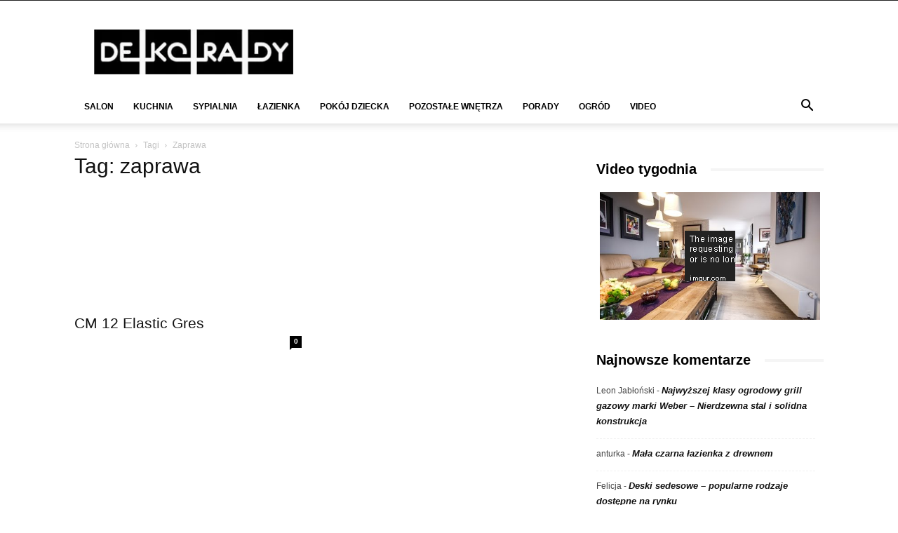

--- FILE ---
content_type: text/html; charset=UTF-8
request_url: https://deko-rady.pl/tag/zaprawa
body_size: 55235
content:
<!doctype html>
<!--[if IE 8]>    <html class="ie8" lang="en"> <![endif]-->
<!--[if IE 9]>    <html class="ie9" lang="en"> <![endif]-->
<!--[if gt IE 8]><!-->
<html lang="pl-PL">
<!--<![endif]-->

<head>
	
	<meta name="google-site-verification" content="eXonAfxKThAgMce_xI86l1ZtGvHEZaXvNwaL4oy2Qow" />
    
    <meta charset="UTF-8" />
    <meta name="viewport" content="width=device-width, initial-scale=1.0">
    <link rel="pingback" href="https://deko-rady.pl/xmlrpc.php" />
    <meta name='robots' content='noindex, follow' />
	<style>img:is([sizes="auto" i], [sizes^="auto," i]) { contain-intrinsic-size: 3000px 1500px }</style>
	<link rel="preload" href="https://deko-rady.pl/wp-content/plugins/rate-my-post/public/css/fonts/ratemypost.ttf" type="font/ttf" as="font" crossorigin="anonymous">
<!-- Google Tag Manager for WordPress by gtm4wp.com -->
<script data-cfasync="false" data-pagespeed-no-defer>
	var gtm4wp_datalayer_name = "dataLayer";
	var dataLayer = dataLayer || [];

	const gtm4wp_scrollerscript_debugmode         = false;
	const gtm4wp_scrollerscript_callbacktime      = 100;
	const gtm4wp_scrollerscript_readerlocation    = 150;
	const gtm4wp_scrollerscript_contentelementid  = "content";
	const gtm4wp_scrollerscript_scannertime       = 60;
</script>
<!-- End Google Tag Manager for WordPress by gtm4wp.com -->
	<!-- This site is optimized with the Yoast SEO plugin v26.3 - https://yoast.com/wordpress/plugins/seo/ -->
	<title>zaprawa - Deko-Rady.pl</title>
	<meta property="og:locale" content="pl_PL" />
	<meta property="og:type" content="article" />
	<meta property="og:title" content="zaprawa - Deko-Rady.pl" />
	<meta property="og:url" content="https://deko-rady.pl/tag/zaprawa" />
	<meta property="og:site_name" content="Deko-Rady.pl" />
	<meta name="twitter:card" content="summary_large_image" />
	<script type="application/ld+json" class="yoast-schema-graph">{"@context":"https://schema.org","@graph":[{"@type":"CollectionPage","@id":"https://deko-rady.pl/tag/zaprawa","url":"https://deko-rady.pl/tag/zaprawa","name":"zaprawa - Deko-Rady.pl","isPartOf":{"@id":"https://deko-rady.pl/#website"},"primaryImageOfPage":{"@id":"https://deko-rady.pl/tag/zaprawa#primaryimage"},"image":{"@id":"https://deko-rady.pl/tag/zaprawa#primaryimage"},"thumbnailUrl":"https://deko-rady.pl/wp-content/uploads/2013/11/p3308.jpg","breadcrumb":{"@id":"https://deko-rady.pl/tag/zaprawa#breadcrumb"},"inLanguage":"pl-PL"},{"@type":"ImageObject","inLanguage":"pl-PL","@id":"https://deko-rady.pl/tag/zaprawa#primaryimage","url":"https://deko-rady.pl/wp-content/uploads/2013/11/p3308.jpg","contentUrl":"https://deko-rady.pl/wp-content/uploads/2013/11/p3308.jpg","width":900,"height":600,"caption":"p3308"},{"@type":"BreadcrumbList","@id":"https://deko-rady.pl/tag/zaprawa#breadcrumb","itemListElement":[{"@type":"ListItem","position":1,"name":"Strona główna","item":"https://deko-rady.pl/"},{"@type":"ListItem","position":2,"name":"zaprawa"}]},{"@type":"WebSite","@id":"https://deko-rady.pl/#website","url":"https://deko-rady.pl/","name":"Deko-Rady.pl","description":"","publisher":{"@id":"https://deko-rady.pl/#organization"},"potentialAction":[{"@type":"SearchAction","target":{"@type":"EntryPoint","urlTemplate":"https://deko-rady.pl/?s={search_term_string}"},"query-input":{"@type":"PropertyValueSpecification","valueRequired":true,"valueName":"search_term_string"}}],"inLanguage":"pl-PL"},{"@type":"Organization","@id":"https://deko-rady.pl/#organization","name":"Deko-Rady.pl","url":"https://deko-rady.pl/","logo":{"@type":"ImageObject","inLanguage":"pl-PL","@id":"https://deko-rady.pl/#/schema/logo/image/","url":"https://deko-rady.pl/wp-content/uploads/2017/09/dekorady-logo.jpg","contentUrl":"https://deko-rady.pl/wp-content/uploads/2017/09/dekorady-logo.jpg","width":290,"height":66,"caption":"Deko-Rady.pl"},"image":{"@id":"https://deko-rady.pl/#/schema/logo/image/"}}]}</script>
	<!-- / Yoast SEO plugin. -->


<link rel='dns-prefetch' href='//widgetlogic.org' />
<link rel="alternate" type="application/rss+xml" title="Deko-Rady.pl &raquo; Kanał z wpisami" href="https://deko-rady.pl/feed" />
<link rel="alternate" type="application/rss+xml" title="Deko-Rady.pl &raquo; Kanał z komentarzami" href="https://deko-rady.pl/comments/feed" />
<script type="text/javascript" id="wpp-js" src="https://deko-rady.pl/wp-content/plugins/wordpress-popular-posts/assets/js/wpp.js?ver=7.3.6" data-sampling="0" data-sampling-rate="100" data-api-url="https://deko-rady.pl/wp-json/wordpress-popular-posts" data-post-id="0" data-token="5a03eae49e" data-lang="0" data-debug="1"></script>
<link rel="alternate" type="application/rss+xml" title="Deko-Rady.pl &raquo; Kanał z wpisami otagowanymi jako zaprawa" href="https://deko-rady.pl/tag/zaprawa/feed" />

<link rel='stylesheet' id='wp-block-library-css' href='https://deko-rady.pl/wp-includes/css/dist/block-library/style.min.css' type='text/css' media='all' />
<style id='classic-theme-styles-inline-css' type='text/css'>
/*! This file is auto-generated */
.wp-block-button__link{color:#fff;background-color:#32373c;border-radius:9999px;box-shadow:none;text-decoration:none;padding:calc(.667em + 2px) calc(1.333em + 2px);font-size:1.125em}.wp-block-file__button{background:#32373c;color:#fff;text-decoration:none}
</style>
<link rel='stylesheet' id='rate-my-post-css' href='https://deko-rady.pl/wp-content/plugins/rate-my-post/public/css/rate-my-post.min.css' type='text/css' media='all' />
<link rel='stylesheet' id='block-widget-css' href='https://deko-rady.pl/wp-content/plugins/widget-logic/block_widget/css/widget.css' type='text/css' media='all' />
<style id='global-styles-inline-css' type='text/css'>
:root{--wp--preset--aspect-ratio--square: 1;--wp--preset--aspect-ratio--4-3: 4/3;--wp--preset--aspect-ratio--3-4: 3/4;--wp--preset--aspect-ratio--3-2: 3/2;--wp--preset--aspect-ratio--2-3: 2/3;--wp--preset--aspect-ratio--16-9: 16/9;--wp--preset--aspect-ratio--9-16: 9/16;--wp--preset--color--black: #000000;--wp--preset--color--cyan-bluish-gray: #abb8c3;--wp--preset--color--white: #ffffff;--wp--preset--color--pale-pink: #f78da7;--wp--preset--color--vivid-red: #cf2e2e;--wp--preset--color--luminous-vivid-orange: #ff6900;--wp--preset--color--luminous-vivid-amber: #fcb900;--wp--preset--color--light-green-cyan: #7bdcb5;--wp--preset--color--vivid-green-cyan: #00d084;--wp--preset--color--pale-cyan-blue: #8ed1fc;--wp--preset--color--vivid-cyan-blue: #0693e3;--wp--preset--color--vivid-purple: #9b51e0;--wp--preset--gradient--vivid-cyan-blue-to-vivid-purple: linear-gradient(135deg,rgba(6,147,227,1) 0%,rgb(155,81,224) 100%);--wp--preset--gradient--light-green-cyan-to-vivid-green-cyan: linear-gradient(135deg,rgb(122,220,180) 0%,rgb(0,208,130) 100%);--wp--preset--gradient--luminous-vivid-amber-to-luminous-vivid-orange: linear-gradient(135deg,rgba(252,185,0,1) 0%,rgba(255,105,0,1) 100%);--wp--preset--gradient--luminous-vivid-orange-to-vivid-red: linear-gradient(135deg,rgba(255,105,0,1) 0%,rgb(207,46,46) 100%);--wp--preset--gradient--very-light-gray-to-cyan-bluish-gray: linear-gradient(135deg,rgb(238,238,238) 0%,rgb(169,184,195) 100%);--wp--preset--gradient--cool-to-warm-spectrum: linear-gradient(135deg,rgb(74,234,220) 0%,rgb(151,120,209) 20%,rgb(207,42,186) 40%,rgb(238,44,130) 60%,rgb(251,105,98) 80%,rgb(254,248,76) 100%);--wp--preset--gradient--blush-light-purple: linear-gradient(135deg,rgb(255,206,236) 0%,rgb(152,150,240) 100%);--wp--preset--gradient--blush-bordeaux: linear-gradient(135deg,rgb(254,205,165) 0%,rgb(254,45,45) 50%,rgb(107,0,62) 100%);--wp--preset--gradient--luminous-dusk: linear-gradient(135deg,rgb(255,203,112) 0%,rgb(199,81,192) 50%,rgb(65,88,208) 100%);--wp--preset--gradient--pale-ocean: linear-gradient(135deg,rgb(255,245,203) 0%,rgb(182,227,212) 50%,rgb(51,167,181) 100%);--wp--preset--gradient--electric-grass: linear-gradient(135deg,rgb(202,248,128) 0%,rgb(113,206,126) 100%);--wp--preset--gradient--midnight: linear-gradient(135deg,rgb(2,3,129) 0%,rgb(40,116,252) 100%);--wp--preset--font-size--small: 13px;--wp--preset--font-size--medium: 20px;--wp--preset--font-size--large: 36px;--wp--preset--font-size--x-large: 42px;--wp--preset--spacing--20: 0.44rem;--wp--preset--spacing--30: 0.67rem;--wp--preset--spacing--40: 1rem;--wp--preset--spacing--50: 1.5rem;--wp--preset--spacing--60: 2.25rem;--wp--preset--spacing--70: 3.38rem;--wp--preset--spacing--80: 5.06rem;--wp--preset--shadow--natural: 6px 6px 9px rgba(0, 0, 0, 0.2);--wp--preset--shadow--deep: 12px 12px 50px rgba(0, 0, 0, 0.4);--wp--preset--shadow--sharp: 6px 6px 0px rgba(0, 0, 0, 0.2);--wp--preset--shadow--outlined: 6px 6px 0px -3px rgba(255, 255, 255, 1), 6px 6px rgba(0, 0, 0, 1);--wp--preset--shadow--crisp: 6px 6px 0px rgba(0, 0, 0, 1);}:where(.is-layout-flex){gap: 0.5em;}:where(.is-layout-grid){gap: 0.5em;}body .is-layout-flex{display: flex;}.is-layout-flex{flex-wrap: wrap;align-items: center;}.is-layout-flex > :is(*, div){margin: 0;}body .is-layout-grid{display: grid;}.is-layout-grid > :is(*, div){margin: 0;}:where(.wp-block-columns.is-layout-flex){gap: 2em;}:where(.wp-block-columns.is-layout-grid){gap: 2em;}:where(.wp-block-post-template.is-layout-flex){gap: 1.25em;}:where(.wp-block-post-template.is-layout-grid){gap: 1.25em;}.has-black-color{color: var(--wp--preset--color--black) !important;}.has-cyan-bluish-gray-color{color: var(--wp--preset--color--cyan-bluish-gray) !important;}.has-white-color{color: var(--wp--preset--color--white) !important;}.has-pale-pink-color{color: var(--wp--preset--color--pale-pink) !important;}.has-vivid-red-color{color: var(--wp--preset--color--vivid-red) !important;}.has-luminous-vivid-orange-color{color: var(--wp--preset--color--luminous-vivid-orange) !important;}.has-luminous-vivid-amber-color{color: var(--wp--preset--color--luminous-vivid-amber) !important;}.has-light-green-cyan-color{color: var(--wp--preset--color--light-green-cyan) !important;}.has-vivid-green-cyan-color{color: var(--wp--preset--color--vivid-green-cyan) !important;}.has-pale-cyan-blue-color{color: var(--wp--preset--color--pale-cyan-blue) !important;}.has-vivid-cyan-blue-color{color: var(--wp--preset--color--vivid-cyan-blue) !important;}.has-vivid-purple-color{color: var(--wp--preset--color--vivid-purple) !important;}.has-black-background-color{background-color: var(--wp--preset--color--black) !important;}.has-cyan-bluish-gray-background-color{background-color: var(--wp--preset--color--cyan-bluish-gray) !important;}.has-white-background-color{background-color: var(--wp--preset--color--white) !important;}.has-pale-pink-background-color{background-color: var(--wp--preset--color--pale-pink) !important;}.has-vivid-red-background-color{background-color: var(--wp--preset--color--vivid-red) !important;}.has-luminous-vivid-orange-background-color{background-color: var(--wp--preset--color--luminous-vivid-orange) !important;}.has-luminous-vivid-amber-background-color{background-color: var(--wp--preset--color--luminous-vivid-amber) !important;}.has-light-green-cyan-background-color{background-color: var(--wp--preset--color--light-green-cyan) !important;}.has-vivid-green-cyan-background-color{background-color: var(--wp--preset--color--vivid-green-cyan) !important;}.has-pale-cyan-blue-background-color{background-color: var(--wp--preset--color--pale-cyan-blue) !important;}.has-vivid-cyan-blue-background-color{background-color: var(--wp--preset--color--vivid-cyan-blue) !important;}.has-vivid-purple-background-color{background-color: var(--wp--preset--color--vivid-purple) !important;}.has-black-border-color{border-color: var(--wp--preset--color--black) !important;}.has-cyan-bluish-gray-border-color{border-color: var(--wp--preset--color--cyan-bluish-gray) !important;}.has-white-border-color{border-color: var(--wp--preset--color--white) !important;}.has-pale-pink-border-color{border-color: var(--wp--preset--color--pale-pink) !important;}.has-vivid-red-border-color{border-color: var(--wp--preset--color--vivid-red) !important;}.has-luminous-vivid-orange-border-color{border-color: var(--wp--preset--color--luminous-vivid-orange) !important;}.has-luminous-vivid-amber-border-color{border-color: var(--wp--preset--color--luminous-vivid-amber) !important;}.has-light-green-cyan-border-color{border-color: var(--wp--preset--color--light-green-cyan) !important;}.has-vivid-green-cyan-border-color{border-color: var(--wp--preset--color--vivid-green-cyan) !important;}.has-pale-cyan-blue-border-color{border-color: var(--wp--preset--color--pale-cyan-blue) !important;}.has-vivid-cyan-blue-border-color{border-color: var(--wp--preset--color--vivid-cyan-blue) !important;}.has-vivid-purple-border-color{border-color: var(--wp--preset--color--vivid-purple) !important;}.has-vivid-cyan-blue-to-vivid-purple-gradient-background{background: var(--wp--preset--gradient--vivid-cyan-blue-to-vivid-purple) !important;}.has-light-green-cyan-to-vivid-green-cyan-gradient-background{background: var(--wp--preset--gradient--light-green-cyan-to-vivid-green-cyan) !important;}.has-luminous-vivid-amber-to-luminous-vivid-orange-gradient-background{background: var(--wp--preset--gradient--luminous-vivid-amber-to-luminous-vivid-orange) !important;}.has-luminous-vivid-orange-to-vivid-red-gradient-background{background: var(--wp--preset--gradient--luminous-vivid-orange-to-vivid-red) !important;}.has-very-light-gray-to-cyan-bluish-gray-gradient-background{background: var(--wp--preset--gradient--very-light-gray-to-cyan-bluish-gray) !important;}.has-cool-to-warm-spectrum-gradient-background{background: var(--wp--preset--gradient--cool-to-warm-spectrum) !important;}.has-blush-light-purple-gradient-background{background: var(--wp--preset--gradient--blush-light-purple) !important;}.has-blush-bordeaux-gradient-background{background: var(--wp--preset--gradient--blush-bordeaux) !important;}.has-luminous-dusk-gradient-background{background: var(--wp--preset--gradient--luminous-dusk) !important;}.has-pale-ocean-gradient-background{background: var(--wp--preset--gradient--pale-ocean) !important;}.has-electric-grass-gradient-background{background: var(--wp--preset--gradient--electric-grass) !important;}.has-midnight-gradient-background{background: var(--wp--preset--gradient--midnight) !important;}.has-small-font-size{font-size: var(--wp--preset--font-size--small) !important;}.has-medium-font-size{font-size: var(--wp--preset--font-size--medium) !important;}.has-large-font-size{font-size: var(--wp--preset--font-size--large) !important;}.has-x-large-font-size{font-size: var(--wp--preset--font-size--x-large) !important;}
:where(.wp-block-post-template.is-layout-flex){gap: 1.25em;}:where(.wp-block-post-template.is-layout-grid){gap: 1.25em;}
:where(.wp-block-columns.is-layout-flex){gap: 2em;}:where(.wp-block-columns.is-layout-grid){gap: 2em;}
:root :where(.wp-block-pullquote){font-size: 1.5em;line-height: 1.6;}
</style>
<link rel='stylesheet' id='toc-screen-css' href='https://deko-rady.pl/wp-content/plugins/table-of-contents-plus/screen.min.css' type='text/css' media='all' />
<link rel='stylesheet' id='ngg_trigger_buttons-css' href='https://deko-rady.pl/wp-content/plugins/nextgen-gallery/static/GalleryDisplay/trigger_buttons.css' type='text/css' media='all' />
<link rel='stylesheet' id='fancybox-0-css' href='https://deko-rady.pl/wp-content/plugins/nextgen-gallery/static/Lightbox/fancybox/jquery.fancybox-1.3.4.css' type='text/css' media='all' />
<link rel='stylesheet' id='fontawesome_v4_shim_style-css' href='https://deko-rady.pl/wp-content/plugins/nextgen-gallery/static/FontAwesome/css/v4-shims.min.css' type='text/css' media='all' />
<link rel='stylesheet' id='fontawesome-css' href='https://deko-rady.pl/wp-content/plugins/nextgen-gallery/static/FontAwesome/css/all.min.css' type='text/css' media='all' />
<link rel='stylesheet' id='nextgen_pagination_style-css' href='https://deko-rady.pl/wp-content/plugins/nextgen-gallery/static/GalleryDisplay/pagination_style.css' type='text/css' media='all' />
<link rel='stylesheet' id='nextgen_basic_thumbnails_style-css' href='https://deko-rady.pl/wp-content/plugins/nextgen-gallery/static/Thumbnails/nextgen_basic_thumbnails.css' type='text/css' media='all' />
<link rel='stylesheet' id='wordpress-popular-posts-css-css' href='https://deko-rady.pl/wp-content/plugins/wordpress-popular-posts/assets/css/wpp.css' type='text/css' media='all' />
<link rel='stylesheet' id='td-theme-css' href='https://deko-rady.pl/wp-content/themes/Newspaper/style.css' type='text/css' media='all' />
<script type="text/javascript" src="https://deko-rady.pl/wp-includes/js/jquery/jquery.min.js" id="jquery-core-js"></script>
<script type="text/javascript" src="https://deko-rady.pl/wp-includes/js/jquery/jquery-migrate.min.js" id="jquery-migrate-js"></script>
<script type="text/javascript" id="photocrati_ajax-js-extra">
/* <![CDATA[ */
var photocrati_ajax = {"url":"https:\/\/deko-rady.pl\/index.php?photocrati_ajax=1","rest_url":"https:\/\/deko-rady.pl\/wp-json\/","wp_home_url":"https:\/\/deko-rady.pl","wp_site_url":"https:\/\/deko-rady.pl","wp_root_url":"https:\/\/deko-rady.pl","wp_plugins_url":"https:\/\/deko-rady.pl\/wp-content\/plugins","wp_content_url":"https:\/\/deko-rady.pl\/wp-content","wp_includes_url":"https:\/\/deko-rady.pl\/wp-includes\/","ngg_param_slug":"nggallery","rest_nonce":"5a03eae49e"};
/* ]]> */
</script>
<script type="text/javascript" src="https://deko-rady.pl/wp-content/plugins/nextgen-gallery/static/Legacy/ajax.min.js" id="photocrati_ajax-js"></script>
<script type="text/javascript" src="https://deko-rady.pl/wp-content/plugins/nextgen-gallery/static/FontAwesome/js/v4-shims.min.js" id="fontawesome_v4_shim-js"></script>
<script type="text/javascript" defer crossorigin="anonymous" data-auto-replace-svg="false" data-keep-original-source="false" data-search-pseudo-elements src="https://deko-rady.pl/wp-content/plugins/nextgen-gallery/static/FontAwesome/js/all.min.js" id="fontawesome-js"></script>
<script type="text/javascript" src="https://deko-rady.pl/wp-content/plugins/nextgen-gallery/static/Thumbnails/nextgen_basic_thumbnails.js" id="nextgen_basic_thumbnails_script-js"></script>
<script type="text/javascript" src="https://deko-rady.pl/wp-content/plugins/nextgen-gallery/static/Thumbnails/ajax_pagination.js" id="nextgen-basic-thumbnails-ajax-pagination-js"></script>
<script type="text/javascript" src="https://deko-rady.pl/wp-content/plugins/duracelltomi-google-tag-manager/dist/js/analytics-talk-content-tracking.js" id="gtm4wp-scroll-tracking-js"></script>
<link rel="https://api.w.org/" href="https://deko-rady.pl/wp-json/" /><link rel="alternate" title="JSON" type="application/json" href="https://deko-rady.pl/wp-json/wp/v2/tags/774" /><link rel="EditURI" type="application/rsd+xml" title="RSD" href="https://deko-rady.pl/xmlrpc.php?rsd" />
<meta name="generator" content="WordPress 6.8.3" />

<!-- Google Tag Manager for WordPress by gtm4wp.com -->
<!-- GTM Container placement set to automatic -->
<script data-cfasync="false" data-pagespeed-no-defer>
	var dataLayer_content = {"pagePostType":"post","pagePostType2":"tag-post"};
	dataLayer.push( dataLayer_content );
</script>
<script data-cfasync="false" data-pagespeed-no-defer>
(function(w,d,s,l,i){w[l]=w[l]||[];w[l].push({'gtm.start':
new Date().getTime(),event:'gtm.js'});var f=d.getElementsByTagName(s)[0],
j=d.createElement(s),dl=l!='dataLayer'?'&l='+l:'';j.async=true;j.src=
'//www.googletagmanager.com/gtm.js?id='+i+dl;f.parentNode.insertBefore(j,f);
})(window,document,'script','dataLayer','GTM-52XB922N');
</script>
<!-- End Google Tag Manager for WordPress by gtm4wp.com -->            <style id="wpp-loading-animation-styles">@-webkit-keyframes bgslide{from{background-position-x:0}to{background-position-x:-200%}}@keyframes bgslide{from{background-position-x:0}to{background-position-x:-200%}}.wpp-widget-block-placeholder,.wpp-shortcode-placeholder{margin:0 auto;width:60px;height:3px;background:#dd3737;background:linear-gradient(90deg,#dd3737 0%,#571313 10%,#dd3737 100%);background-size:200% auto;border-radius:3px;-webkit-animation:bgslide 1s infinite linear;animation:bgslide 1s infinite linear}</style>
            	<script>
		/*
		* Light YouTube Embeds by @labnol
		* Credit: https://www.labnol.org/
		*/

		function labnolIframe(div) {
			var iframe = document.createElement('iframe');
			iframe.setAttribute(
				'src',
				'https://www.youtube.com/embed/' + div.dataset.id + '?autoplay=1&rel=0'
			);
			iframe.setAttribute('frameborder', '0');
			iframe.setAttribute('allowfullscreen', '1');
			iframe.setAttribute(
				'allow',
				'accelerometer; autoplay; encrypted-media; gyroscope; picture-in-picture'
			);
			div.parentNode.replaceChild(iframe, div);
		}

		function initYouTubeVideos() {
			var playerElements = document.getElementsByClassName('youtube-player');
			for (var n = 0; n < playerElements.length; n++) {
				var videoId = playerElements[n].dataset.id;
				var div = document.createElement('div');
				div.setAttribute('data-id', videoId);
				var thumbNode = document.createElement('img');
				thumbNode.src = '//i.ytimg.com/vi/ID/hqdefault.jpg'.replace(
				'ID',
				videoId
				);
				div.appendChild(thumbNode);
				var playButton = document.createElement('div');
				playButton.setAttribute('class', 'play');
				div.appendChild(playButton);
				div.onclick = function () {
				labnolIframe(this);
				};
				playerElements[n].appendChild(div);
			}
		}

		document.addEventListener('DOMContentLoaded', initYouTubeVideos);
	</script>
    			<script>
				window.tdwGlobal = {"adminUrl":"https:\/\/deko-rady.pl\/wp-admin\/","wpRestNonce":"5a03eae49e","wpRestUrl":"https:\/\/deko-rady.pl\/wp-json\/","permalinkStructure":"\/%category%\/%postname%_%post_id%"};
			</script>
			

    <!--

        Theme: Newspaper by tagDiv.com 2017
        Version: 8.5.1 (rara)
        Deploy mode: deploy
        
        uid: 6973461bc53c4
    -->

    
<!-- Custom css form theme panel -->
<style>
/* custom css theme panel */
ul.sf-menu > .td-menu-item > a {
    font-size: 12px !important;
}
.cadegory_description_footer p {
    font-style: italic;
    font-family: 'Open Sans',arial,sans-serif;
    color: #777;
    font-size: 16px;
    line-height: 26px;
    margin-bottom: 0;
    margin-top: 15px;
}
</style>

<!--[if lt IE 9]><script src="https://html5shim.googlecode.com/svn/trunk/html5.js"></script><![endif]-->
    <style type="text/css">.recentcomments a{display:inline !important;padding:0 !important;margin:0 !important;}</style>
<!-- JS generated by theme -->

<script>
    
    

	    var tdBlocksArray = []; //here we store all the items for the current page

	    //td_block class - each ajax block uses a object of this class for requests
	    function tdBlock() {
		    this.id = '';
		    this.block_type = 1; //block type id (1-234 etc)
		    this.atts = '';
		    this.td_column_number = '';
		    this.td_current_page = 1; //
		    this.post_count = 0; //from wp
		    this.found_posts = 0; //from wp
		    this.max_num_pages = 0; //from wp
		    this.td_filter_value = ''; //current live filter value
		    this.is_ajax_running = false;
		    this.td_user_action = ''; // load more or infinite loader (used by the animation)
		    this.header_color = '';
		    this.ajax_pagination_infinite_stop = ''; //show load more at page x
	    }


        // td_js_generator - mini detector
        (function(){
            var htmlTag = document.getElementsByTagName("html")[0];

	        if ( navigator.userAgent.indexOf("MSIE 10.0") > -1 ) {
                htmlTag.className += ' ie10';
            }

            if ( !!navigator.userAgent.match(/Trident.*rv\:11\./) ) {
                htmlTag.className += ' ie11';
            }

	        if ( navigator.userAgent.indexOf("Edge") > -1 ) {
                htmlTag.className += ' ieEdge';
            }

            if ( /(iPad|iPhone|iPod)/g.test(navigator.userAgent) ) {
                htmlTag.className += ' td-md-is-ios';
            }

            var user_agent = navigator.userAgent.toLowerCase();
            if ( user_agent.indexOf("android") > -1 ) {
                htmlTag.className += ' td-md-is-android';
            }

            if ( -1 !== navigator.userAgent.indexOf('Mac OS X')  ) {
                htmlTag.className += ' td-md-is-os-x';
            }

            if ( /chrom(e|ium)/.test(navigator.userAgent.toLowerCase()) ) {
               htmlTag.className += ' td-md-is-chrome';
            }

            if ( -1 !== navigator.userAgent.indexOf('Firefox') ) {
                htmlTag.className += ' td-md-is-firefox';
            }

            if ( -1 !== navigator.userAgent.indexOf('Safari') && -1 === navigator.userAgent.indexOf('Chrome') ) {
                htmlTag.className += ' td-md-is-safari';
            }

            if( -1 !== navigator.userAgent.indexOf('IEMobile') ){
                htmlTag.className += ' td-md-is-iemobile';
            }

        })();




        var tdLocalCache = {};

        ( function () {
            "use strict";

            tdLocalCache = {
                data: {},
                remove: function (resource_id) {
                    delete tdLocalCache.data[resource_id];
                },
                exist: function (resource_id) {
                    return tdLocalCache.data.hasOwnProperty(resource_id) && tdLocalCache.data[resource_id] !== null;
                },
                get: function (resource_id) {
                    return tdLocalCache.data[resource_id];
                },
                set: function (resource_id, cachedData) {
                    tdLocalCache.remove(resource_id);
                    tdLocalCache.data[resource_id] = cachedData;
                }
            };
        })();

    
    
var td_viewport_interval_list=[{"limitBottom":767,"sidebarWidth":228},{"limitBottom":1018,"sidebarWidth":300},{"limitBottom":1140,"sidebarWidth":324}];
var td_animation_stack_effect="type1";
var tds_animation_stack=true;
var td_animation_stack_specific_selectors=".entry-thumb, img[class*=\"wp-image-\"], a.td-sml-link-to-image > img";
var td_animation_stack_general_selectors=".td-animation-stack .entry-thumb, .post .entry-thumb, .post img[class*=\"wp-image-\"], .post a.td-sml-link-to-image > img";
var tds_general_modal_image="yes";
var td_ajax_url="https:\/\/deko-rady.pl\/wp-admin\/admin-ajax.php?td_theme_name=Newspaper&v=8.5.1";
var td_get_template_directory_uri="https:\/\/deko-rady.pl\/wp-content\/themes\/Newspaper";
var tds_snap_menu="snap";
var tds_logo_on_sticky="";
var tds_header_style="";
var td_please_wait="Prosz\u0119 czeka\u0107 ...";
var td_email_user_pass_incorrect="U\u017cytkownik lub has\u0142o niepoprawne!";
var td_email_user_incorrect="E-mail lub nazwa u\u017cytkownika jest niepoprawna!";
var td_email_incorrect="E-mail niepoprawny!";
var tds_more_articles_on_post_enable="";
var tds_more_articles_on_post_time_to_wait="";
var tds_more_articles_on_post_pages_distance_from_top=0;
var tds_theme_color_site_wide="#dd9933";
var tds_smart_sidebar="enabled";
var tdThemeName="Newspaper";
var td_magnific_popup_translation_tPrev="Poprzedni (Strza\u0142ka w lewo)";
var td_magnific_popup_translation_tNext="Nast\u0119pny (Strza\u0142ka w prawo)";
var td_magnific_popup_translation_tCounter="%curr% z %total%";
var td_magnific_popup_translation_ajax_tError="Zawarto\u015b\u0107 z %url% nie mo\u017ce by\u0107 za\u0142adowana.";
var td_magnific_popup_translation_image_tError="Obraz #%curr% nie mo\u017ce by\u0107 za\u0142adowany.";
var tdDateNamesI18n={"month_names":["stycze\u0144","luty","marzec","kwiecie\u0144","maj","czerwiec","lipiec","sierpie\u0144","wrzesie\u0144","pa\u017adziernik","listopad","grudzie\u0144"],"month_names_short":["sty","lut","mar","kwi","maj","cze","lip","sie","wrz","pa\u017a","lis","gru"],"day_names":["niedziela","poniedzia\u0142ek","wtorek","\u015broda","czwartek","pi\u0105tek","sobota"],"day_names_short":["niedz.","pon.","wt.","\u015br.","czw.","pt.","sob."]};
var td_ad_background_click_link="";
var td_ad_background_click_target="_blank";
</script>


<!-- Header style compiled by theme -->

<style>
    
.td-header-wrap .black-menu .sf-menu > .current-menu-item > a,
    .td-header-wrap .black-menu .sf-menu > .current-menu-ancestor > a,
    .td-header-wrap .black-menu .sf-menu > .current-category-ancestor > a,
    .td-header-wrap .black-menu .sf-menu > li > a:hover,
    .td-header-wrap .black-menu .sf-menu > .sfHover > a,
    .td-header-style-12 .td-header-menu-wrap-full,
    .sf-menu > .current-menu-item > a:after,
    .sf-menu > .current-menu-ancestor > a:after,
    .sf-menu > .current-category-ancestor > a:after,
    .sf-menu > li:hover > a:after,
    .sf-menu > .sfHover > a:after,
    .td-header-style-12 .td-affix,
    .header-search-wrap .td-drop-down-search:after,
    .header-search-wrap .td-drop-down-search .btn:hover,
    input[type=submit]:hover,
    .td-read-more a,
    .td-post-category:hover,
    .td-grid-style-1.td-hover-1 .td-big-grid-post:hover .td-post-category,
    .td-grid-style-5.td-hover-1 .td-big-grid-post:hover .td-post-category,
    .td_top_authors .td-active .td-author-post-count,
    .td_top_authors .td-active .td-author-comments-count,
    .td_top_authors .td_mod_wrap:hover .td-author-post-count,
    .td_top_authors .td_mod_wrap:hover .td-author-comments-count,
    .td-404-sub-sub-title a:hover,
    .td-search-form-widget .wpb_button:hover,
    .td-rating-bar-wrap div,
    .td_category_template_3 .td-current-sub-category,
    .dropcap,
    .td_wrapper_video_playlist .td_video_controls_playlist_wrapper,
    .wpb_default,
    .wpb_default:hover,
    .td-left-smart-list:hover,
    .td-right-smart-list:hover,
    .woocommerce-checkout .woocommerce input.button:hover,
    .woocommerce-page .woocommerce a.button:hover,
    .woocommerce-account div.woocommerce .button:hover,
    #bbpress-forums button:hover,
    .bbp_widget_login .button:hover,
    .td-footer-wrapper .td-post-category,
    .td-footer-wrapper .widget_product_search input[type="submit"]:hover,
    .woocommerce .product a.button:hover,
    .woocommerce .product #respond input#submit:hover,
    .woocommerce .checkout input#place_order:hover,
    .woocommerce .woocommerce.widget .button:hover,
    .single-product .product .summary .cart .button:hover,
    .woocommerce-cart .woocommerce table.cart .button:hover,
    .woocommerce-cart .woocommerce .shipping-calculator-form .button:hover,
    .td-next-prev-wrap a:hover,
    .td-load-more-wrap a:hover,
    .td-post-small-box a:hover,
    .page-nav .current,
    .page-nav:first-child > div,
    .td_category_template_8 .td-category-header .td-category a.td-current-sub-category,
    .td_category_template_4 .td-category-siblings .td-category a:hover,
    #bbpress-forums .bbp-pagination .current,
    #bbpress-forums #bbp-single-user-details #bbp-user-navigation li.current a,
    .td-theme-slider:hover .slide-meta-cat a,
    a.vc_btn-black:hover,
    .td-trending-now-wrapper:hover .td-trending-now-title,
    .td-scroll-up,
    .td-smart-list-button:hover,
    .td-weather-information:before,
    .td-weather-week:before,
    .td_block_exchange .td-exchange-header:before,
    .td_block_big_grid_9.td-grid-style-1 .td-post-category,
    .td_block_big_grid_9.td-grid-style-5 .td-post-category,
    .td-grid-style-6.td-hover-1 .td-module-thumb:after,
    .td-pulldown-syle-2 .td-subcat-dropdown ul:after,
    .td_block_template_9 .td-block-title:after,
    .td_block_template_15 .td-block-title:before,
    div.wpforms-container .wpforms-form div.wpforms-submit-container button[type=submit] {
        background-color: #dd9933;
    }

    .global-block-template-4 .td-related-title .td-cur-simple-item:before {
        border-color: #dd9933 transparent transparent transparent !important;
    }

    .woocommerce .woocommerce-message .button:hover,
    .woocommerce .woocommerce-error .button:hover,
    .woocommerce .woocommerce-info .button:hover,
    .global-block-template-4 .td-related-title .td-cur-simple-item,
    .global-block-template-3 .td-related-title .td-cur-simple-item,
    .global-block-template-9 .td-related-title:after {
        background-color: #dd9933 !important;
    }

    .woocommerce .product .onsale,
    .woocommerce.widget .ui-slider .ui-slider-handle {
        background: none #dd9933;
    }

    .woocommerce.widget.widget_layered_nav_filters ul li a {
        background: none repeat scroll 0 0 #dd9933 !important;
    }

    a,
    cite a:hover,
    .td_mega_menu_sub_cats .cur-sub-cat,
    .td-mega-span h3 a:hover,
    .td_mod_mega_menu:hover .entry-title a,
    .header-search-wrap .result-msg a:hover,
    .td-header-top-menu .td-drop-down-search .td_module_wrap:hover .entry-title a,
    .td-header-top-menu .td-icon-search:hover,
    .td-header-wrap .result-msg a:hover,
    .top-header-menu li a:hover,
    .top-header-menu .current-menu-item > a,
    .top-header-menu .current-menu-ancestor > a,
    .top-header-menu .current-category-ancestor > a,
    .td-social-icon-wrap > a:hover,
    .td-header-sp-top-widget .td-social-icon-wrap a:hover,
    .td-page-content blockquote p,
    .td-post-content blockquote p,
    .mce-content-body blockquote p,
    .comment-content blockquote p,
    .wpb_text_column blockquote p,
    .td_block_text_with_title blockquote p,
    .td_module_wrap:hover .entry-title a,
    .td-subcat-filter .td-subcat-list a:hover,
    .td-subcat-filter .td-subcat-dropdown a:hover,
    .td_quote_on_blocks,
    .dropcap2,
    .dropcap3,
    .td_top_authors .td-active .td-authors-name a,
    .td_top_authors .td_mod_wrap:hover .td-authors-name a,
    .td-post-next-prev-content a:hover,
    .author-box-wrap .td-author-social a:hover,
    .td-author-name a:hover,
    .td-author-url a:hover,
    .td_mod_related_posts:hover h3 > a,
    .td-post-template-11 .td-related-title .td-related-left:hover,
    .td-post-template-11 .td-related-title .td-related-right:hover,
    .td-post-template-11 .td-related-title .td-cur-simple-item,
    .td-post-template-11 .td_block_related_posts .td-next-prev-wrap a:hover,
    .comment-reply-link:hover,
    .logged-in-as a:hover,
    #cancel-comment-reply-link:hover,
    .td-search-query,
    .td-category-header .td-pulldown-category-filter-link:hover,
    .td-category-siblings .td-subcat-dropdown a:hover,
    .td-category-siblings .td-subcat-dropdown a.td-current-sub-category,
    .widget a:hover,
    .td_wp_recentcomments a:hover,
    .archive .widget_archive .current,
    .archive .widget_archive .current a,
    .widget_calendar tfoot a:hover,
    .woocommerce a.added_to_cart:hover,
    .woocommerce-account .woocommerce-MyAccount-navigation a:hover,
    #bbpress-forums li.bbp-header .bbp-reply-content span a:hover,
    #bbpress-forums .bbp-forum-freshness a:hover,
    #bbpress-forums .bbp-topic-freshness a:hover,
    #bbpress-forums .bbp-forums-list li a:hover,
    #bbpress-forums .bbp-forum-title:hover,
    #bbpress-forums .bbp-topic-permalink:hover,
    #bbpress-forums .bbp-topic-started-by a:hover,
    #bbpress-forums .bbp-topic-started-in a:hover,
    #bbpress-forums .bbp-body .super-sticky li.bbp-topic-title .bbp-topic-permalink,
    #bbpress-forums .bbp-body .sticky li.bbp-topic-title .bbp-topic-permalink,
    .widget_display_replies .bbp-author-name,
    .widget_display_topics .bbp-author-name,
    .footer-text-wrap .footer-email-wrap a,
    .td-subfooter-menu li a:hover,
    .footer-social-wrap a:hover,
    a.vc_btn-black:hover,
    .td-smart-list-dropdown-wrap .td-smart-list-button:hover,
    .td_module_17 .td-read-more a:hover,
    .td_module_18 .td-read-more a:hover,
    .td_module_19 .td-post-author-name a:hover,
    .td-instagram-user a,
    .td-pulldown-syle-2 .td-subcat-dropdown:hover .td-subcat-more span,
    .td-pulldown-syle-2 .td-subcat-dropdown:hover .td-subcat-more i,
    .td-pulldown-syle-3 .td-subcat-dropdown:hover .td-subcat-more span,
    .td-pulldown-syle-3 .td-subcat-dropdown:hover .td-subcat-more i,
    .td-block-title-wrap .td-wrapper-pulldown-filter .td-pulldown-filter-display-option:hover,
    .td-block-title-wrap .td-wrapper-pulldown-filter .td-pulldown-filter-display-option:hover i,
    .td-block-title-wrap .td-wrapper-pulldown-filter .td-pulldown-filter-link:hover,
    .td-block-title-wrap .td-wrapper-pulldown-filter .td-pulldown-filter-item .td-cur-simple-item,
    .global-block-template-2 .td-related-title .td-cur-simple-item,
    .global-block-template-5 .td-related-title .td-cur-simple-item,
    .global-block-template-6 .td-related-title .td-cur-simple-item,
    .global-block-template-7 .td-related-title .td-cur-simple-item,
    .global-block-template-8 .td-related-title .td-cur-simple-item,
    .global-block-template-9 .td-related-title .td-cur-simple-item,
    .global-block-template-10 .td-related-title .td-cur-simple-item,
    .global-block-template-11 .td-related-title .td-cur-simple-item,
    .global-block-template-12 .td-related-title .td-cur-simple-item,
    .global-block-template-13 .td-related-title .td-cur-simple-item,
    .global-block-template-14 .td-related-title .td-cur-simple-item,
    .global-block-template-15 .td-related-title .td-cur-simple-item,
    .global-block-template-16 .td-related-title .td-cur-simple-item,
    .global-block-template-17 .td-related-title .td-cur-simple-item,
    .td-theme-wrap .sf-menu ul .td-menu-item > a:hover,
    .td-theme-wrap .sf-menu ul .sfHover > a,
    .td-theme-wrap .sf-menu ul .current-menu-ancestor > a,
    .td-theme-wrap .sf-menu ul .current-category-ancestor > a,
    .td-theme-wrap .sf-menu ul .current-menu-item > a,
    .td_outlined_btn {
        color: #dd9933;
    }

    a.vc_btn-black.vc_btn_square_outlined:hover,
    a.vc_btn-black.vc_btn_outlined:hover,
    .td-mega-menu-page .wpb_content_element ul li a:hover,
    .td-theme-wrap .td-aj-search-results .td_module_wrap:hover .entry-title a,
    .td-theme-wrap .header-search-wrap .result-msg a:hover {
        color: #dd9933 !important;
    }

    .td-next-prev-wrap a:hover,
    .td-load-more-wrap a:hover,
    .td-post-small-box a:hover,
    .page-nav .current,
    .page-nav:first-child > div,
    .td_category_template_8 .td-category-header .td-category a.td-current-sub-category,
    .td_category_template_4 .td-category-siblings .td-category a:hover,
    #bbpress-forums .bbp-pagination .current,
    .post .td_quote_box,
    .page .td_quote_box,
    a.vc_btn-black:hover,
    .td_block_template_5 .td-block-title > *,
    .td_outlined_btn {
        border-color: #dd9933;
    }

    .td_wrapper_video_playlist .td_video_currently_playing:after {
        border-color: #dd9933 !important;
    }

    .header-search-wrap .td-drop-down-search:before {
        border-color: transparent transparent #dd9933 transparent;
    }

    .block-title > span,
    .block-title > a,
    .block-title > label,
    .widgettitle,
    .widgettitle:after,
    .td-trending-now-title,
    .td-trending-now-wrapper:hover .td-trending-now-title,
    .wpb_tabs li.ui-tabs-active a,
    .wpb_tabs li:hover a,
    .vc_tta-container .vc_tta-color-grey.vc_tta-tabs-position-top.vc_tta-style-classic .vc_tta-tabs-container .vc_tta-tab.vc_active > a,
    .vc_tta-container .vc_tta-color-grey.vc_tta-tabs-position-top.vc_tta-style-classic .vc_tta-tabs-container .vc_tta-tab:hover > a,
    .td_block_template_1 .td-related-title .td-cur-simple-item,
    .woocommerce .product .products h2:not(.woocommerce-loop-product__title),
    .td-subcat-filter .td-subcat-dropdown:hover .td-subcat-more, 
    .td_3D_btn,
    .td_shadow_btn,
    .td_default_btn,
    .td_round_btn, 
    .td_outlined_btn:hover {
    	background-color: #dd9933;
    }

    .woocommerce div.product .woocommerce-tabs ul.tabs li.active {
    	background-color: #dd9933 !important;
    }

    .block-title,
    .td_block_template_1 .td-related-title,
    .wpb_tabs .wpb_tabs_nav,
    .vc_tta-container .vc_tta-color-grey.vc_tta-tabs-position-top.vc_tta-style-classic .vc_tta-tabs-container,
    .woocommerce div.product .woocommerce-tabs ul.tabs:before {
        border-color: #dd9933;
    }
    .td_block_wrap .td-subcat-item a.td-cur-simple-item {
	    color: #dd9933;
	}


    
    .td-grid-style-4 .entry-title
    {
        background-color: rgba(221, 153, 51, 0.7);
    }

    
    .sf-menu > .current-menu-item > a:after,
    .sf-menu > .current-menu-ancestor > a:after,
    .sf-menu > .current-category-ancestor > a:after,
    .sf-menu > li:hover > a:after,
    .sf-menu > .sfHover > a:after,
    .td_block_mega_menu .td-next-prev-wrap a:hover,
    .td-mega-span .td-post-category:hover,
    .td-header-wrap .black-menu .sf-menu > li > a:hover,
    .td-header-wrap .black-menu .sf-menu > .current-menu-ancestor > a,
    .td-header-wrap .black-menu .sf-menu > .sfHover > a,
    .header-search-wrap .td-drop-down-search:after,
    .header-search-wrap .td-drop-down-search .btn:hover,
    .td-header-wrap .black-menu .sf-menu > .current-menu-item > a,
    .td-header-wrap .black-menu .sf-menu > .current-menu-ancestor > a,
    .td-header-wrap .black-menu .sf-menu > .current-category-ancestor > a {
        background-color: #dd9933;
    }


    .td_block_mega_menu .td-next-prev-wrap a:hover {
        border-color: #dd9933;
    }

    .header-search-wrap .td-drop-down-search:before {
        border-color: transparent transparent #dd9933 transparent;
    }

    .td_mega_menu_sub_cats .cur-sub-cat,
    .td_mod_mega_menu:hover .entry-title a,
    .td-theme-wrap .sf-menu ul .td-menu-item > a:hover,
    .td-theme-wrap .sf-menu ul .sfHover > a,
    .td-theme-wrap .sf-menu ul .current-menu-ancestor > a,
    .td-theme-wrap .sf-menu ul .current-category-ancestor > a,
    .td-theme-wrap .sf-menu ul .current-menu-item > a {
        color: #dd9933;
    }
    
    
    
    .td-theme-wrap .sf-menu .td-normal-menu .sub-menu {
        background-color: #e0e0e0;
    }

    
    .td-theme-wrap .sf-menu .td-normal-menu .td-menu-item > a:hover,
    .td-theme-wrap .sf-menu .td-normal-menu .sfHover > a,
    .td-theme-wrap .sf-menu .td-normal-menu .current-menu-ancestor > a,
    .td-theme-wrap .sf-menu .td-normal-menu .current-category-ancestor > a,
    .td-theme-wrap .sf-menu .td-normal-menu .current-menu-item > a {
        color: #dd9933;
    }

    
    .td-theme-wrap .td_mod_mega_menu:hover .entry-title a,
    .td-theme-wrap .sf-menu .td_mega_menu_sub_cats .cur-sub-cat {
        color: #dd9933;
    }
    .td-theme-wrap .sf-menu .td-mega-menu .td-post-category:hover,
    .td-theme-wrap .td-mega-menu .td-next-prev-wrap a:hover {
        background-color: #dd9933;
    }
    .td-theme-wrap .td-mega-menu .td-next-prev-wrap a:hover {
        border-color: #dd9933;
    }

    
    .top-header-menu > li > a,
    .td-weather-top-widget .td-weather-now .td-big-degrees,
    .td-weather-top-widget .td-weather-header .td-weather-city,
    .td-header-sp-top-menu .td_data_time {
        font-family:"Helvetica Neue", Helvetica, Arial, sans-serif;
	font-size:14px;
	
    }
    
    ul.sf-menu > .td-menu-item > a,
    .td-theme-wrap .td-header-menu-social {
        font-family:Geneva, "Lucida Sans", "Lucida Grande", "Lucida Sans Unicode", Verdana, sans-serif;
	font-size:13px;
	
    }
</style>

<script type="application/ld+json">
                        {
                            "@context": "http://schema.org",
                            "@type": "BreadcrumbList",
                            "itemListElement": [{
                            "@type": "ListItem",
                            "position": 1,
                                "item": {
                                "@type": "WebSite",
                                "@id": "https://deko-rady.pl/",
                                "name": "Strona główna"                                               
                            }
                        },{
                            "@type": "ListItem",
                            "position": 2,
                                "item": {
                                "@type": "WebPage",
                                "@id": "https://deko-rady.pl/tag/zaprawa",
                                "name": "Zaprawa"
                            }
                        }    ]
                        }
                       </script>		<style type="text/css" id="wp-custom-css">
			.summary-container {
    font-family: 'Lato', sans-serif;
    margin: 20px 0;
    border: 1px solid #e0e0e0;
    border-radius: 8px;
    background-color: #f9f9f9;
    padding: 25px 30px;
    box-shadow: 0 4px 8px rgba(0, 0, 0, 0.05);
}
.summary-container h2 { /* ZMIANA Z H3 NA H2 */
    font-size: 1.5em;
    color: #333;
    margin-top: 0;
    margin-bottom: 20px;
    border-bottom: 2px solid #eeeeee;
    padding-bottom: 10px;
}
.summary-container ol {
    padding-left: 20px;
    color: #555;
    line-height: 1.6;
}
.summary-container li {
    margin-bottom: 12px;
}
.summary-container li::marker {
    font-weight: bold;
    color: #c2995e;
}
.summary-date {
    text-align: right;
    font-size: 0.85em;
    color: #888;
    margin-top: 25px;
    font-style: italic;
}		</style>
			<style id="tdw-css-placeholder"></style>    <link rel="preload" as="font" type="font/woff" href="/wp-content/themes/Newspaper/images/icons/newspaper.woff?14" crossorigin="anonymous">
   
    <link rel="stylesheet" href="https://deko-rady.pl/wp-content/themes/Newspaper/css/custom.css" media="all">
	
</head>

<body data-rsssl=1 class="archive tag tag-zaprawa tag-774 wp-theme-Newspaper global-block-template-8 td-animation-stack-type1 td-full-layout" itemscope="itemscope" itemtype="https://schema.org/WebPage">

	
	

        <div class="td-scroll-up"><i class="td-icon-menu-up"></i></div>

    <div class="td-menu-background"></div>
<div id="td-mobile-nav">
    <div class="td-mobile-container">
        <!-- mobile menu top section -->
        <div class="td-menu-socials-wrap">
            <!-- socials -->
            <div class="td-menu-socials">
                
        <span class="td-social-icon-wrap">
            <a rel="nofollow"  target="_blank" href="https://www.facebook.com/dekoradytv/?ref=br_rs" title="Facebook">
                <i class="td-icon-font td-icon-facebook"></i>
            </a>
        </span>
        <span class="td-social-icon-wrap">
            <a rel="nofollow"  target="_blank" href="https://plus.google.com/+Deko-radyPl" title="Google+">
                <i class="td-icon-font td-icon-googleplus"></i>
            </a>
        </span>
        <span class="td-social-icon-wrap">
            <a rel="nofollow"  target="_blank" href="https://www.instagram.com/dekorady/" title="Instagram">
                <i class="td-icon-font td-icon-instagram"></i>
            </a>
        </span>
        <span class="td-social-icon-wrap">
            <a rel="nofollow"  target="_blank" href="https://pl.pinterest.com/Dekorady/" title="Pinterest">
                <i class="td-icon-font td-icon-pinterest"></i>
            </a>
        </span>
        <span class="td-social-icon-wrap">
            <a rel="nofollow"  target="_blank" href="https://www.youtube.com/channel/UCuUAN-vU_seAA1j9_yxe1SA" title="Youtube">
                <i class="td-icon-font td-icon-youtube"></i>
            </a>
        </span>            </div>
            <!-- close button -->
            <div class="td-mobile-close">
                <a href="#"><i class="td-icon-close-mobile"></i></a>
            </div>
        </div>

        <!-- login section -->
        
        <!-- menu section -->
        <div class="td-mobile-content">
            <div class="menu-amp-container"><ul id="menu-amp" class="td-mobile-main-menu"><li id="menu-item-16093" class="menu-item menu-item-type-custom menu-item-object-custom menu-item-first menu-item-has-children menu-item-16093"><a href="#">Salon<i class="td-icon-menu-right td-element-after"></i></a>
<ul class="sub-menu">
	<li id="menu-item-0" class="menu-item-0"><a href="https://deko-rady.pl/aranzacja-salonu">Aranżacja salonu</a></li>
	<li class="menu-item-0"><a href="https://deko-rady.pl/dekoracja-okien">Dekoracja okien</a></li>
	<li class="menu-item-0"><a href="https://deko-rady.pl/kolory-do-salonu">Kolory do salonu</a></li>
	<li class="menu-item-0"><a href="https://deko-rady.pl/meble-do-salonu">Meble do salonu</a></li>
	<li class="menu-item-0"><a href="https://deko-rady.pl/oswietlenie-salonu">Oświetlenie do salonu</a></li>
	<li class="menu-item-0"><a href="https://deko-rady.pl/podloga-w-salonie">Podłoga w salonie</a></li>
	<li class="menu-item-0"><a href="https://deko-rady.pl/salon-z-aneksem-kuchennym">Salon z aneksem</a></li>
	<li class="menu-item-0"><a href="https://deko-rady.pl/salon-z-jadalnia">Salon z jadalnią</a></li>
</ul>
</li>
<li id="menu-item-16086" class="menu-item menu-item-type-custom menu-item-object-custom menu-item-has-children menu-item-16086"><a href="#">Kuchnia<i class="td-icon-menu-right td-element-after"></i></a>
<ul class="sub-menu">
	<li class="menu-item-0"><a href="https://deko-rady.pl/aranzacja-kuchni">Aranżacja kuchni</a></li>
	<li class="menu-item-0"><a href="https://deko-rady.pl/dekoracje-do-kuchni">Dekoracje do kuchni</a></li>
	<li class="menu-item-0"><a href="https://deko-rady.pl/kolory-w-kuchni">Kolory w kuchni</a></li>
	<li class="menu-item-0"><a href="https://deko-rady.pl/male-kuchnie">Małe kuchnie</a></li>
	<li class="menu-item-0"><a href="https://deko-rady.pl/meble-do-kuchni">Meble do kuchni</a></li>
	<li class="menu-item-0"><a href="https://deko-rady.pl/oswietlenie-w-kuchni">Oświetlenie w kuchni</a></li>
	<li class="menu-item-0"><a href="https://deko-rady.pl/podloga-w-kuchni">Podłoga w kuchni</a></li>
	<li class="menu-item-0"><a href="https://deko-rady.pl/sprzet-agd-do-kuchni">Sprzęt AGD do kuchni</a></li>
</ul>
</li>
<li id="menu-item-16087" class="menu-item menu-item-type-custom menu-item-object-custom menu-item-has-children menu-item-16087"><a href="#">Sypialnia<i class="td-icon-menu-right td-element-after"></i></a>
<ul class="sub-menu">
	<li class="menu-item-0"><a href="https://deko-rady.pl/aranzacja-sypialni">Aranżacja sypialni</a></li>
	<li class="menu-item-0"><a href="https://deko-rady.pl/dekoracje-do-sypialni">Dekoracje do sypialni</a></li>
	<li class="menu-item-0"><a href="https://deko-rady.pl/dywany-i-wykladziny-do-sypialni">Dywany i wykładziny do sypialni</a></li>
	<li class="menu-item-0"><a href="https://deko-rady.pl/kolory-do-sypialni">Kolory do sypialni</a></li>
	<li class="menu-item-0"><a href="https://deko-rady.pl/meble-do-sypialni">Meble do sypialni</a></li>
	<li class="menu-item-0"><a href="https://deko-rady.pl/oswietlenie-w-sypialni">Oświetlenie w sypialni</a></li>
</ul>
</li>
<li id="menu-item-16088" class="menu-item menu-item-type-custom menu-item-object-custom menu-item-has-children menu-item-16088"><a href="#">Łazienka<i class="td-icon-menu-right td-element-after"></i></a>
<ul class="sub-menu">
	<li class="menu-item-0"><a href="https://deko-rady.pl/aranzacja-lazienki">Aranżacja łazienki</a></li>
	<li class="menu-item-0"><a href="https://deko-rady.pl/ceramika-i-armatura-lazienkowa">Ceramika i armatura</a></li>
	<li class="menu-item-0"><a href="https://deko-rady.pl/dekoracje-do-lazienki">Dekoracje do łazienki</a></li>
	<li class="menu-item-0"><a href="https://deko-rady.pl/kabiny-prysznicowe">Kabiny prysznicowe</a></li>
	<li class="menu-item-0"><a href="https://deko-rady.pl/mala-lazienka">Mała łazienka</a></li>
	<li class="menu-item-0"><a href="https://deko-rady.pl/meble-do-lazienki">Meble do łazienki</a></li>
	<li class="menu-item-0"><a href="https://deko-rady.pl/oswietlenie-w-lazience">Oświetlenie w łazience</a></li>
	<li class="menu-item-0"><a href="https://deko-rady.pl/plytki-do-lazienki">Płytki do łazienki</a></li>
	<li class="menu-item-0"><a href="https://deko-rady.pl/lazienka-retro">Łazienka Retro</a></li>
</ul>
</li>
<li id="menu-item-16089" class="menu-item menu-item-type-custom menu-item-object-custom menu-item-has-children menu-item-16089"><a href="#">Pokój dziecka<i class="td-icon-menu-right td-element-after"></i></a>
<ul class="sub-menu">
	<li class="menu-item-0"><a href="https://deko-rady.pl/aranzacja-pokoju-dzieciecego">Aranżacja pokoju dziecięcego</a></li>
	<li class="menu-item-0"><a href="https://deko-rady.pl/dekoracje-do-pokoju-dzieciecego">Dekoracje do pokoju dziecięcego</a></li>
	<li class="menu-item-0"><a href="https://deko-rady.pl/kolory-do-pokoju-dzieciecego">Kolory do pokoju dziecięcego</a></li>
	<li class="menu-item-0"><a href="https://deko-rady.pl/meble-do-pokoju-dzieciecego">Meble do pokoju dziecięcego</a></li>
	<li class="menu-item-0"><a href="https://deko-rady.pl/oswietlenie-w-pokoju-dzieciecym">Oświetlenie w pokoju dziecięcym</a></li>
	<li class="menu-item-0"><a href="https://deko-rady.pl/podloga-w-pokoju-dzieciecym">Podłoga w pokoju dziecięcym</a></li>
	<li class="menu-item-0"><a href="https://deko-rady.pl/pokoj-dla-dziecka-alergika">Pokój dla dziecka alergika</a></li>
</ul>
</li>
<li id="menu-item-30462" class="menu-item menu-item-type-taxonomy menu-item-object-category menu-item-has-children menu-item-30462"><a href="https://deko-rady.pl/pozostale-wnetrza">Pozostałe wnętrza<i class="td-icon-menu-right td-element-after"></i></a>
<ul class="sub-menu">
	<li class="menu-item-0"><a href="https://deko-rady.pl/aranzacja-jadalni">Aranżacja jadalni</a></li>
	<li class="menu-item-0"><a href="https://deko-rady.pl/domowa-biblioteka">Domowa biblioteka</a></li>
	<li class="menu-item-0"><a href="https://deko-rady.pl/domowe-spa">Domowe SPA</a></li>
	<li class="menu-item-0"><a href="https://deko-rady.pl/domowy-gabinet">Domowy gabinet</a></li>
	<li class="menu-item-0"><a href="https://deko-rady.pl/domy">Domy</a></li>
	<li class="menu-item-0"><a href="https://deko-rady.pl/garderoba">Garderoba</a></li>
	<li class="menu-item-0"><a href="https://deko-rady.pl/aranzacja-poddasza">Poddasze</a></li>
	<li class="menu-item-0"><a href="https://deko-rady.pl/przedpokoj">Przedpokój</a></li>
	<li class="menu-item-0"><a href="https://deko-rady.pl/remont-domu-kostki">Remont domu kostki</a></li>
	<li class="menu-item-0"><a href="https://deko-rady.pl/sprzet-audio-i-video">Sprzęt Audio i Video</a></li>
</ul>
</li>
<li id="menu-item-16090" class="menu-item menu-item-type-custom menu-item-object-custom menu-item-has-children menu-item-16090"><a href="#">Porady<i class="td-icon-menu-right td-element-after"></i></a>
<ul class="sub-menu">
	<li class="menu-item-0"><a href="https://deko-rady.pl/czyszczenie-konserwacja">Czyszczenie, konserwacja</a></li>
	<li class="menu-item-0"><a href="https://deko-rady.pl/porady-budowlane">Porady budowlane</a></li>
	<li class="menu-item-0"><a href="https://deko-rady.pl/porady-dla-majsterkowiczow">Porady dla majsterkowiczów</a></li>
	<li class="menu-item-0"><a href="https://deko-rady.pl/porady-na-temat-nieruchomosci">Porady na temat nieruchomości</a></li>
	<li class="menu-item-0"><a href="https://deko-rady.pl/porady-projektanta-wnetrz">Porady projektanta wnętrz</a></li>
	<li class="menu-item-0"><a href="https://deko-rady.pl/porady-techniczne">Porady techniczne</a></li>
	<li class="menu-item-0"><a href="https://deko-rady.pl/visionhome">Vision Home</a></li>
	<li class="menu-item-0"><a href="https://deko-rady.pl/zrob-to-sam">Zrób to sam</a></li>
</ul>
</li>
<li id="menu-item-32055" class="menu-item menu-item-type-taxonomy menu-item-object-category menu-item-has-children menu-item-32055"><a href="https://deko-rady.pl/ogrod">Ogród<i class="td-icon-menu-right td-element-after"></i></a>
<ul class="sub-menu">
	<li class="menu-item-0"><a href="https://deko-rady.pl/meble-do-ogrodu">Meble do ogrodu</a></li>
	<li class="menu-item-0"><a href="https://deko-rady.pl/tarasy-i-balkony">Tarasy i balkony</a></li>
</ul>
</li>
<li id="menu-item-16118" class="menu-item menu-item-type-taxonomy menu-item-object-category menu-item-16118"><a href="https://deko-rady.pl/video">Video</a></li>
</ul></div>        </div>
    </div>

    <!-- register/login section -->
    </div>    <div class="td-search-background"></div>
<div class="td-search-wrap-mob">
	<div class="td-drop-down-search" aria-labelledby="td-header-search-button">
		<form method="get" class="td-search-form" action="https://deko-rady.pl/">
			<!-- close button -->
			<div class="td-search-close">
				<a href="#"><i class="td-icon-close-mobile"></i></a>
			</div>
			<div role="search" class="td-search-input">
				<span>Wyszukiwanie</span>
				<input id="td-header-search-mob" type="text" value="" name="s" autocomplete="off" />
			</div>
		</form>
		<div id="td-aj-search-mob"></div>
	</div>
</div>

    <div id="td-outer-wrap" class="td-theme-wrap">
        
        <!--
Header style 1
-->


<div class="td-header-wrap td-header-style-1 ">
    
    <div class="td-header-top-menu-full td-container-wrap ">
        <div class="td-container td-header-row td-header-top-menu">
            
    <div class="top-bar-style-4">
        <div class="td-header-sp-top-widget">
    
    </div>        
<div class="td-header-sp-top-menu">


	</div>
    </div>

<!-- LOGIN MODAL -->
        </div>
    </div>

    <div class="td-banner-wrap-full td-logo-wrap-full td-container-wrap ">
        <div class="td-container td-header-row td-header-header">
            <div class="td-header-sp-logo">
                            <a class="td-main-logo" href="https://deko-rady.pl/">
                <img src="https://deko-rady.pl/wp-content/uploads/2017/09/dekorady-logo.jpg" alt="Aranżacje wnętrz - logo deko-rady.pl" title="Logo deko-rady.pl"/>
                <span class="td-visual-hidden">Deko-Rady.pl</span>
            </a>
                    </div>
                    </div>
    </div>

    <div class="td-header-menu-wrap-full td-container-wrap ">
        
        <div class="td-header-menu-wrap td-header-gradient ">
            <div class="td-container td-header-row td-header-main-menu">
                <div id="td-header-menu" role="navigation">
    <div id="td-top-mobile-toggle"><a href="#"><i class="td-icon-font td-icon-mobile"></i></a></div>
    <div class="td-main-menu-logo td-logo-in-header">
                <a class="td-main-logo" href="https://deko-rady.pl/">
            <img src="https://deko-rady.pl/wp-content/uploads/2017/09/dekorady-logo.jpg" alt="Aranżacje wnętrz - logo deko-rady.pl" title="Logo deko-rady.pl"/>
        </a>
        </div>
    <div class="menu-amp-container"><ul id="menu-amp-1" class="sf-menu"><li class="menu-item menu-item-type-custom menu-item-object-custom menu-item-first td-menu-item td-mega-menu menu-item-16093"><a href="#">Salon</a>
<ul class="sub-menu">
	<li class="menu-item-0"><div class="td-container-border"><div class="td-mega-grid"><div class="td_block_wrap td_block_mega_menu td_uid_1_6973461bcdfd2_rand td_with_ajax_pagination td-pb-border-top td_block_template_8"  data-td-block-uid="td_uid_1_6973461bcdfd2" ><script>var block_td_uid_1_6973461bcdfd2 = new tdBlock();
block_td_uid_1_6973461bcdfd2.id = "td_uid_1_6973461bcdfd2";
block_td_uid_1_6973461bcdfd2.atts = '{"limit":4,"sort":"","post_ids":"","tag_slug":"","autors_id":"","installed_post_types":"","category_id":"1","category_ids":"","custom_title":"","custom_url":"","show_child_cat":30,"sub_cat_ajax":"","ajax_pagination":"next_prev","header_color":"","header_text_color":"","ajax_pagination_infinite_stop":"","td_column_number":3,"td_ajax_preloading":"","td_ajax_filter_type":"td_category_ids_filter","td_ajax_filter_ids":"","td_filter_default_txt":"Wszystko","color_preset":"","border_top":"","class":"td_uid_1_6973461bcdfd2_rand","el_class":"","offset":"","css":"","tdc_css":"","tdc_css_class":"td_uid_1_6973461bcdfd2_rand","tdc_css_class_style":"td_uid_1_6973461bcdfd2_rand_style","live_filter":"","live_filter_cur_post_id":"","live_filter_cur_post_author":"","block_template_id":""}';
block_td_uid_1_6973461bcdfd2.td_column_number = "3";
block_td_uid_1_6973461bcdfd2.block_type = "td_block_mega_menu";
block_td_uid_1_6973461bcdfd2.post_count = "4";
block_td_uid_1_6973461bcdfd2.found_posts = "454";
block_td_uid_1_6973461bcdfd2.header_color = "";
block_td_uid_1_6973461bcdfd2.ajax_pagination_infinite_stop = "";
block_td_uid_1_6973461bcdfd2.max_num_pages = "114";
tdBlocksArray.push(block_td_uid_1_6973461bcdfd2);
</script><div class="td_mega_menu_sub_cats"><div class="block-mega-child-cats"><a class="cur-sub-cat mega-menu-sub-cat-td_uid_1_6973461bcdfd2" id="td_uid_2_6973461bd0b07" data-td_block_id="td_uid_1_6973461bcdfd2" data-td_filter_value="" href="https://deko-rady.pl/salon">Wszystko</a><a class="mega-menu-sub-cat-td_uid_1_6973461bcdfd2"  id="td_uid_3_6973461bd0b59" data-td_block_id="td_uid_1_6973461bcdfd2" data-td_filter_value="1615" href="https://deko-rady.pl/aranzacja-salonu">Aranżacja salonu</a><a class="mega-menu-sub-cat-td_uid_1_6973461bcdfd2"  id="td_uid_4_6973461bd0b8c" data-td_block_id="td_uid_1_6973461bcdfd2" data-td_filter_value="1616" href="https://deko-rady.pl/dekoracja-okien">Dekoracja okien</a><a class="mega-menu-sub-cat-td_uid_1_6973461bcdfd2"  id="td_uid_5_6973461bd0bce" data-td_block_id="td_uid_1_6973461bcdfd2" data-td_filter_value="1617" href="https://deko-rady.pl/kolory-do-salonu">Kolory do salonu</a><a class="mega-menu-sub-cat-td_uid_1_6973461bcdfd2"  id="td_uid_6_6973461bd0c0f" data-td_block_id="td_uid_1_6973461bcdfd2" data-td_filter_value="1618" href="https://deko-rady.pl/meble-do-salonu">Meble do salonu</a><a class="mega-menu-sub-cat-td_uid_1_6973461bcdfd2"  id="td_uid_7_6973461bd0c53" data-td_block_id="td_uid_1_6973461bcdfd2" data-td_filter_value="1619" href="https://deko-rady.pl/oswietlenie-salonu">Oświetlenie do salonu</a><a class="mega-menu-sub-cat-td_uid_1_6973461bcdfd2"  id="td_uid_8_6973461bd0c97" data-td_block_id="td_uid_1_6973461bcdfd2" data-td_filter_value="1620" href="https://deko-rady.pl/podloga-w-salonie">Podłoga w salonie</a><a class="mega-menu-sub-cat-td_uid_1_6973461bcdfd2"  id="td_uid_9_6973461bd0cd8" data-td_block_id="td_uid_1_6973461bcdfd2" data-td_filter_value="1621" href="https://deko-rady.pl/salon-z-aneksem-kuchennym">Salon z aneksem</a><a class="mega-menu-sub-cat-td_uid_1_6973461bcdfd2"  id="td_uid_10_6973461bd0d0e" data-td_block_id="td_uid_1_6973461bcdfd2" data-td_filter_value="1622" href="https://deko-rady.pl/salon-z-jadalnia">Salon z jadalnią</a></div></div><div id=td_uid_1_6973461bcdfd2 class="td_block_inner"><div class="td-mega-row"><div class="td-mega-span">
        <div class="td_module_mega_menu td_mod_mega_menu">
            <div class="td-module-image">
                <div class="td-module-thumb"><a href="https://deko-rady.pl/salon/jaki-material-na-kanape-przyjazny-zwierzetom_37156" rel="bookmark" title="Jaki materiał na kanapę przyjazny zwierzętom?"><img width="218" height="150" class="entry-thumb" src="https://deko-rady.pl/wp-content/uploads/2025/11/jaki-material-na-kanape-dla-zwierzat-218x150.png" srcset="https://deko-rady.pl/wp-content/uploads/2025/11/jaki-material-na-kanape-dla-zwierzat-218x150.png 218w, https://deko-rady.pl/wp-content/uploads/2025/11/jaki-material-na-kanape-dla-zwierzat-100x70.png 100w" sizes="(max-width: 218px) 100vw, 218px" alt="materiał na kanapę przyjazny kotu" title="Jaki materiał na kanapę przyjazny zwierzętom?"/></a></div>                            </div>

            <div class="item-details">
                <h3 class="entry-title td-module-title"><a href="https://deko-rady.pl/salon/jaki-material-na-kanape-przyjazny-zwierzetom_37156" rel="bookmark" title="Jaki materiał na kanapę przyjazny zwierzętom?">Jaki materiał na kanapę przyjazny zwierzętom?</a></h3>            </div>
        </div>
        </div><div class="td-mega-span">
        <div class="td_module_mega_menu td_mod_mega_menu">
            <div class="td-module-image">
                <div class="td-module-thumb"><a href="https://deko-rady.pl/salon/konsola-w-przedpokoju-inspiracje-i-przykladowe-aranzacje_37105" rel="bookmark" title="Konsola w przedpokoju &#8211; inspiracje i przykładowe aranżacje"><img width="218" height="150" class="entry-thumb" src="https://deko-rady.pl/wp-content/uploads/2025/07/konsola-w-przedpokoju1-218x150.jpg" srcset="https://deko-rady.pl/wp-content/uploads/2025/07/konsola-w-przedpokoju1-218x150.jpg 218w, https://deko-rady.pl/wp-content/uploads/2025/07/konsola-w-przedpokoju1-100x70.jpg 100w" sizes="(max-width: 218px) 100vw, 218px" alt="konsola w przedpokoju" title="Konsola w przedpokoju &#8211; inspiracje i przykładowe aranżacje"/></a></div>                            </div>

            <div class="item-details">
                <h3 class="entry-title td-module-title"><a href="https://deko-rady.pl/salon/konsola-w-przedpokoju-inspiracje-i-przykladowe-aranzacje_37105" rel="bookmark" title="Konsola w przedpokoju &#8211; inspiracje i przykładowe aranżacje">Konsola w przedpokoju &#8211; inspiracje i przykładowe aranżacje</a></h3>            </div>
        </div>
        </div><div class="td-mega-span">
        <div class="td_module_mega_menu td_mod_mega_menu">
            <div class="td-module-image">
                <div class="td-module-thumb"><a href="https://deko-rady.pl/porady/jakie-karnisze-wybrac-do-mieszkania-drewniane-czy-metalowe_37079" rel="bookmark" title="Jakie karnisze wybrać do mieszkania? Drewniane czy metalowe?"><img width="218" height="150" class="entry-thumb" src="https://deko-rady.pl/wp-content/uploads/2025/04/jakie-karnisze-218x150.jpg" srcset="https://deko-rady.pl/wp-content/uploads/2025/04/jakie-karnisze-218x150.jpg 218w, https://deko-rady.pl/wp-content/uploads/2025/04/jakie-karnisze-100x70.jpg 100w" sizes="(max-width: 218px) 100vw, 218px" alt="wybór kraniszy" title="Jakie karnisze wybrać do mieszkania? Drewniane czy metalowe?"/></a></div>                            </div>

            <div class="item-details">
                <h3 class="entry-title td-module-title"><a href="https://deko-rady.pl/porady/jakie-karnisze-wybrac-do-mieszkania-drewniane-czy-metalowe_37079" rel="bookmark" title="Jakie karnisze wybrać do mieszkania? Drewniane czy metalowe?">Jakie karnisze wybrać do mieszkania? Drewniane czy metalowe?</a></h3>            </div>
        </div>
        </div><div class="td-mega-span">
        <div class="td_module_mega_menu td_mod_mega_menu">
            <div class="td-module-image">
                <div class="td-module-thumb"><a href="https://deko-rady.pl/salon/sklep-meblowy-przedstawia-trend-quiet-luxury-jak-stworzyc-luksusowe-wnetrze-bez-przepychu_37040" rel="bookmark" title="Sklep meblowy przedstawia trend quiet luxury: jak stworzyć luksusowe wnętrze bez przepychu?"><img width="218" height="150" class="entry-thumb" src="https://deko-rady.pl/wp-content/uploads/2025/02/sklep-meblowy-218x150.jpg" srcset="https://deko-rady.pl/wp-content/uploads/2025/02/sklep-meblowy-218x150.jpg 218w, https://deko-rady.pl/wp-content/uploads/2025/02/sklep-meblowy-100x70.jpg 100w" sizes="(max-width: 218px) 100vw, 218px" alt="salon z meblami" title="Sklep meblowy przedstawia trend quiet luxury: jak stworzyć luksusowe wnętrze bez przepychu?"/></a></div>                            </div>

            <div class="item-details">
                <h3 class="entry-title td-module-title"><a href="https://deko-rady.pl/salon/sklep-meblowy-przedstawia-trend-quiet-luxury-jak-stworzyc-luksusowe-wnetrze-bez-przepychu_37040" rel="bookmark" title="Sklep meblowy przedstawia trend quiet luxury: jak stworzyć luksusowe wnętrze bez przepychu?">Sklep meblowy przedstawia trend quiet luxury: jak stworzyć luksusowe wnętrze bez&#8230;</a></h3>            </div>
        </div>
        </div></div></div><div class="clearfix"></div></div> <!-- ./block1 --></div></div></li>
</ul>
</li>
<li class="menu-item menu-item-type-custom menu-item-object-custom td-menu-item td-mega-menu menu-item-16086"><a href="#">Kuchnia</a>
<ul class="sub-menu">
	<li class="menu-item-0"><div class="td-container-border"><div class="td-mega-grid"><div class="td_block_wrap td_block_mega_menu td_uid_11_6973461bd30d3_rand td_with_ajax_pagination td-pb-border-top td_block_template_8"  data-td-block-uid="td_uid_11_6973461bd30d3" ><script>var block_td_uid_11_6973461bd30d3 = new tdBlock();
block_td_uid_11_6973461bd30d3.id = "td_uid_11_6973461bd30d3";
block_td_uid_11_6973461bd30d3.atts = '{"limit":4,"sort":"","post_ids":"","tag_slug":"","autors_id":"","installed_post_types":"","category_id":"1830","category_ids":"","custom_title":"","custom_url":"","show_child_cat":30,"sub_cat_ajax":"","ajax_pagination":"next_prev","header_color":"","header_text_color":"","ajax_pagination_infinite_stop":"","td_column_number":3,"td_ajax_preloading":"","td_ajax_filter_type":"td_category_ids_filter","td_ajax_filter_ids":"","td_filter_default_txt":"Wszystko","color_preset":"","border_top":"","class":"td_uid_11_6973461bd30d3_rand","el_class":"","offset":"","css":"","tdc_css":"","tdc_css_class":"td_uid_11_6973461bd30d3_rand","tdc_css_class_style":"td_uid_11_6973461bd30d3_rand_style","live_filter":"","live_filter_cur_post_id":"","live_filter_cur_post_author":"","block_template_id":""}';
block_td_uid_11_6973461bd30d3.td_column_number = "3";
block_td_uid_11_6973461bd30d3.block_type = "td_block_mega_menu";
block_td_uid_11_6973461bd30d3.post_count = "4";
block_td_uid_11_6973461bd30d3.found_posts = "231";
block_td_uid_11_6973461bd30d3.header_color = "";
block_td_uid_11_6973461bd30d3.ajax_pagination_infinite_stop = "";
block_td_uid_11_6973461bd30d3.max_num_pages = "58";
tdBlocksArray.push(block_td_uid_11_6973461bd30d3);
</script><div class="td_mega_menu_sub_cats"><div class="block-mega-child-cats"><a class="cur-sub-cat mega-menu-sub-cat-td_uid_11_6973461bd30d3" id="td_uid_12_6973461bd5ae2" data-td_block_id="td_uid_11_6973461bd30d3" data-td_filter_value="" href="https://deko-rady.pl/kuchnia">Wszystko</a><a class="mega-menu-sub-cat-td_uid_11_6973461bd30d3"  id="td_uid_13_6973461bd5b23" data-td_block_id="td_uid_11_6973461bd30d3" data-td_filter_value="1613" href="https://deko-rady.pl/aranzacja-kuchni">Aranżacja kuchni</a><a class="mega-menu-sub-cat-td_uid_11_6973461bd30d3"  id="td_uid_14_6973461bd5b53" data-td_block_id="td_uid_11_6973461bd30d3" data-td_filter_value="1614" href="https://deko-rady.pl/dekoracje-do-kuchni">Dekoracje do kuchni</a><a class="mega-menu-sub-cat-td_uid_11_6973461bd30d3"  id="td_uid_15_6973461bd5b7e" data-td_block_id="td_uid_11_6973461bd30d3" data-td_filter_value="1625" href="https://deko-rady.pl/kolory-w-kuchni">Kolory w kuchni</a><a class="mega-menu-sub-cat-td_uid_11_6973461bd30d3"  id="td_uid_16_6973461bd5bb6" data-td_block_id="td_uid_11_6973461bd30d3" data-td_filter_value="1682" href="https://deko-rady.pl/male-kuchnie">Małe kuchnie</a><a class="mega-menu-sub-cat-td_uid_11_6973461bd30d3"  id="td_uid_17_6973461bd5be1" data-td_block_id="td_uid_11_6973461bd30d3" data-td_filter_value="1628" href="https://deko-rady.pl/meble-do-kuchni">Meble do kuchni</a><a class="mega-menu-sub-cat-td_uid_11_6973461bd30d3"  id="td_uid_18_6973461bd5c0b" data-td_block_id="td_uid_11_6973461bd30d3" data-td_filter_value="1626" href="https://deko-rady.pl/oswietlenie-w-kuchni">Oświetlenie w kuchni</a><a class="mega-menu-sub-cat-td_uid_11_6973461bd30d3"  id="td_uid_19_6973461bd5c35" data-td_block_id="td_uid_11_6973461bd30d3" data-td_filter_value="1624" href="https://deko-rady.pl/podloga-w-kuchni">Podłoga w kuchni</a><a class="mega-menu-sub-cat-td_uid_11_6973461bd30d3"  id="td_uid_20_6973461bd5c5f" data-td_block_id="td_uid_11_6973461bd30d3" data-td_filter_value="1623" href="https://deko-rady.pl/sprzet-agd-do-kuchni">Sprzęt AGD do kuchni</a></div></div><div id=td_uid_11_6973461bd30d3 class="td_block_inner"><div class="td-mega-row"><div class="td-mega-span">
        <div class="td_module_mega_menu td_mod_mega_menu">
            <div class="td-module-image">
                <div class="td-module-thumb"><a href="https://deko-rady.pl/kuchnia/urzadzasz-kuchnie_37137" rel="bookmark" title="Urządzasz kuchnię?"><img width="218" height="150" class="entry-thumb" src="https://deko-rady.pl/wp-content/uploads/2025/08/20250819140801_g6d9f0cba8caab7bd94e29c0509e0d1a90bd6e1e11bffb8d2a279ee0597ae441fa77bfc7d3951ad21d8d738a8dde58b467463e38afca63bef26dc490263ae38a2_1280.jpg-218x150.jpg" srcset="https://deko-rady.pl/wp-content/uploads/2025/08/20250819140801_g6d9f0cba8caab7bd94e29c0509e0d1a90bd6e1e11bffb8d2a279ee0597ae441fa77bfc7d3951ad21d8d738a8dde58b467463e38afca63bef26dc490263ae38a2_1280.jpg-218x150.jpg 218w, https://deko-rady.pl/wp-content/uploads/2025/08/20250819140801_g6d9f0cba8caab7bd94e29c0509e0d1a90bd6e1e11bffb8d2a279ee0597ae441fa77bfc7d3951ad21d8d738a8dde58b467463e38afca63bef26dc490263ae38a2_1280.jpg-100x70.jpg 100w" sizes="(max-width: 218px) 100vw, 218px" alt="kuchnia" title="Urządzasz kuchnię?"/></a></div>                            </div>

            <div class="item-details">
                <h3 class="entry-title td-module-title"><a href="https://deko-rady.pl/kuchnia/urzadzasz-kuchnie_37137" rel="bookmark" title="Urządzasz kuchnię?">Urządzasz kuchnię?</a></h3>            </div>
        </div>
        </div><div class="td-mega-span">
        <div class="td_module_mega_menu td_mod_mega_menu">
            <div class="td-module-image">
                <div class="td-module-thumb"><a href="https://deko-rady.pl/kuchnia/schody-parapety-blaty-jaki-material-wybrac_37058" rel="bookmark" title="Schody, parapety, blaty &#8211; jaki materiał wybrać?"><img width="218" height="150" class="entry-thumb" src="https://deko-rady.pl/wp-content/uploads/2025/02/glowne-blat-konglomerat-218x150.jpg" srcset="https://deko-rady.pl/wp-content/uploads/2025/02/glowne-blat-konglomerat-218x150.jpg 218w, https://deko-rady.pl/wp-content/uploads/2025/02/glowne-blat-konglomerat-100x70.jpg 100w" sizes="(max-width: 218px) 100vw, 218px" alt="blat konglomerat" title="Schody, parapety, blaty &#8211; jaki materiał wybrać?"/></a></div>                            </div>

            <div class="item-details">
                <h3 class="entry-title td-module-title"><a href="https://deko-rady.pl/kuchnia/schody-parapety-blaty-jaki-material-wybrac_37058" rel="bookmark" title="Schody, parapety, blaty &#8211; jaki materiał wybrać?">Schody, parapety, blaty &#8211; jaki materiał wybrać?</a></h3>            </div>
        </div>
        </div><div class="td-mega-span">
        <div class="td_module_mega_menu td_mod_mega_menu">
            <div class="td-module-image">
                <div class="td-module-thumb"><a href="https://deko-rady.pl/kuchnia/panele-scienne-do-kuchni-funkcjonalnosc-i-styl-w-jednym_37031" rel="bookmark" title="Panele ścienne do kuchni – funkcjonalność i styl w jednym"><img width="218" height="150" class="entry-thumb" src="https://deko-rady.pl/wp-content/uploads/2025/01/panele-scienne-218x150.jpg" srcset="https://deko-rady.pl/wp-content/uploads/2025/01/panele-scienne-218x150.jpg 218w, https://deko-rady.pl/wp-content/uploads/2025/01/panele-scienne-100x70.jpg 100w" sizes="(max-width: 218px) 100vw, 218px" alt="panele ścienne do kuchni" title="Panele ścienne do kuchni – funkcjonalność i styl w jednym"/></a></div>                            </div>

            <div class="item-details">
                <h3 class="entry-title td-module-title"><a href="https://deko-rady.pl/kuchnia/panele-scienne-do-kuchni-funkcjonalnosc-i-styl-w-jednym_37031" rel="bookmark" title="Panele ścienne do kuchni – funkcjonalność i styl w jednym">Panele ścienne do kuchni – funkcjonalność i styl w jednym</a></h3>            </div>
        </div>
        </div><div class="td-mega-span">
        <div class="td_module_mega_menu td_mod_mega_menu">
            <div class="td-module-image">
                <div class="td-module-thumb"><a href="https://deko-rady.pl/porady/praktyczne-gadzety-ktore-przydadza-sie-w-kazdym-domu_36991" rel="bookmark" title="Praktyczne gadżety, które przydadzą się w każdym domu"><img width="218" height="150" class="entry-thumb" src="https://deko-rady.pl/wp-content/uploads/2024/12/glowne-Cieknacy-zegar-Salvadora-Dali-RZYMSKIE-CYFRY-218x150.jpg" srcset="https://deko-rady.pl/wp-content/uploads/2024/12/glowne-Cieknacy-zegar-Salvadora-Dali-RZYMSKIE-CYFRY-218x150.jpg 218w, https://deko-rady.pl/wp-content/uploads/2024/12/glowne-Cieknacy-zegar-Salvadora-Dali-RZYMSKIE-CYFRY-100x70.jpg 100w" sizes="(max-width: 218px) 100vw, 218px" alt="zegar salvadora dali" title="Praktyczne gadżety, które przydadzą się w każdym domu"/></a></div>                            </div>

            <div class="item-details">
                <h3 class="entry-title td-module-title"><a href="https://deko-rady.pl/porady/praktyczne-gadzety-ktore-przydadza-sie-w-kazdym-domu_36991" rel="bookmark" title="Praktyczne gadżety, które przydadzą się w każdym domu">Praktyczne gadżety, które przydadzą się w każdym domu</a></h3>            </div>
        </div>
        </div></div></div><div class="clearfix"></div></div> <!-- ./block1 --></div></div></li>
</ul>
</li>
<li class="menu-item menu-item-type-custom menu-item-object-custom td-menu-item td-mega-menu menu-item-16087"><a href="#">Sypialnia</a>
<ul class="sub-menu">
	<li class="menu-item-0"><div class="td-container-border"><div class="td-mega-grid"><div class="td_block_wrap td_block_mega_menu td_uid_21_6973461bd77a2_rand td_with_ajax_pagination td-pb-border-top td_block_template_8"  data-td-block-uid="td_uid_21_6973461bd77a2" ><script>var block_td_uid_21_6973461bd77a2 = new tdBlock();
block_td_uid_21_6973461bd77a2.id = "td_uid_21_6973461bd77a2";
block_td_uid_21_6973461bd77a2.atts = '{"limit":4,"sort":"","post_ids":"","tag_slug":"","autors_id":"","installed_post_types":"","category_id":"5","category_ids":"","custom_title":"","custom_url":"","show_child_cat":30,"sub_cat_ajax":"","ajax_pagination":"next_prev","header_color":"","header_text_color":"","ajax_pagination_infinite_stop":"","td_column_number":3,"td_ajax_preloading":"","td_ajax_filter_type":"td_category_ids_filter","td_ajax_filter_ids":"","td_filter_default_txt":"Wszystko","color_preset":"","border_top":"","class":"td_uid_21_6973461bd77a2_rand","el_class":"","offset":"","css":"","tdc_css":"","tdc_css_class":"td_uid_21_6973461bd77a2_rand","tdc_css_class_style":"td_uid_21_6973461bd77a2_rand_style","live_filter":"","live_filter_cur_post_id":"","live_filter_cur_post_author":"","block_template_id":""}';
block_td_uid_21_6973461bd77a2.td_column_number = "3";
block_td_uid_21_6973461bd77a2.block_type = "td_block_mega_menu";
block_td_uid_21_6973461bd77a2.post_count = "4";
block_td_uid_21_6973461bd77a2.found_posts = "196";
block_td_uid_21_6973461bd77a2.header_color = "";
block_td_uid_21_6973461bd77a2.ajax_pagination_infinite_stop = "";
block_td_uid_21_6973461bd77a2.max_num_pages = "49";
tdBlocksArray.push(block_td_uid_21_6973461bd77a2);
</script><div class="td_mega_menu_sub_cats"><div class="block-mega-child-cats"><a class="cur-sub-cat mega-menu-sub-cat-td_uid_21_6973461bd77a2" id="td_uid_22_6973461bda0ff" data-td_block_id="td_uid_21_6973461bd77a2" data-td_filter_value="" href="https://deko-rady.pl/sypialnia">Wszystko</a><a class="mega-menu-sub-cat-td_uid_21_6973461bd77a2"  id="td_uid_23_6973461bda142" data-td_block_id="td_uid_21_6973461bd77a2" data-td_filter_value="1638" href="https://deko-rady.pl/aranzacja-sypialni">Aranżacja sypialni</a><a class="mega-menu-sub-cat-td_uid_21_6973461bd77a2"  id="td_uid_24_6973461bda171" data-td_block_id="td_uid_21_6973461bd77a2" data-td_filter_value="1639" href="https://deko-rady.pl/dekoracje-do-sypialni">Dekoracje do sypialni</a><a class="mega-menu-sub-cat-td_uid_21_6973461bd77a2"  id="td_uid_25_6973461bda19d" data-td_block_id="td_uid_21_6973461bd77a2" data-td_filter_value="1640" href="https://deko-rady.pl/dywany-i-wykladziny-do-sypialni">Dywany i wykładziny do sypialni</a><a class="mega-menu-sub-cat-td_uid_21_6973461bd77a2"  id="td_uid_26_6973461bda1c8" data-td_block_id="td_uid_21_6973461bd77a2" data-td_filter_value="1641" href="https://deko-rady.pl/kolory-do-sypialni">Kolory do sypialni</a><a class="mega-menu-sub-cat-td_uid_21_6973461bd77a2"  id="td_uid_27_6973461bda1fd" data-td_block_id="td_uid_21_6973461bd77a2" data-td_filter_value="1645" href="https://deko-rady.pl/meble-do-sypialni">Meble do sypialni</a><a class="mega-menu-sub-cat-td_uid_21_6973461bd77a2"  id="td_uid_28_6973461bda228" data-td_block_id="td_uid_21_6973461bd77a2" data-td_filter_value="1643" href="https://deko-rady.pl/oswietlenie-w-sypialni">Oświetlenie w sypialni</a></div></div><div id=td_uid_21_6973461bd77a2 class="td_block_inner"><div class="td-mega-row"><div class="td-mega-span">
        <div class="td_module_mega_menu td_mod_mega_menu">
            <div class="td-module-image">
                <div class="td-module-thumb"><a href="https://deko-rady.pl/sypialnia/pomysly-na-lustro-w-sypialni-zobacz-inspiracje_36970" rel="bookmark" title="Pomysły na lustro w sypialni – zobacz inspiracje"><img width="218" height="150" class="entry-thumb" src="https://deko-rady.pl/wp-content/uploads/2024/10/lustro_w_sypialni-218x150.jpg" srcset="https://deko-rady.pl/wp-content/uploads/2024/10/lustro_w_sypialni-218x150.jpg 218w, https://deko-rady.pl/wp-content/uploads/2024/10/lustro_w_sypialni-100x70.jpg 100w" sizes="(max-width: 218px) 100vw, 218px" alt="lustro w sypialni" title="Pomysły na lustro w sypialni – zobacz inspiracje"/></a></div>                            </div>

            <div class="item-details">
                <h3 class="entry-title td-module-title"><a href="https://deko-rady.pl/sypialnia/pomysly-na-lustro-w-sypialni-zobacz-inspiracje_36970" rel="bookmark" title="Pomysły na lustro w sypialni – zobacz inspiracje">Pomysły na lustro w sypialni – zobacz inspiracje</a></h3>            </div>
        </div>
        </div><div class="td-mega-span">
        <div class="td_module_mega_menu td_mod_mega_menu">
            <div class="td-module-image">
                <div class="td-module-thumb"><a href="https://deko-rady.pl/sypialnia/meble-do-sypialni/szafa-z-polkami-czy-drazkami-co-najlepiej-wybrac_36937" rel="bookmark" title="Szafa z półkami czy drążkami – co najlepiej wybrać?"><img width="218" height="150" class="entry-thumb" src="https://deko-rady.pl/wp-content/uploads/2024/09/szafa-drazki-polki-218x150.jpg" srcset="https://deko-rady.pl/wp-content/uploads/2024/09/szafa-drazki-polki-218x150.jpg 218w, https://deko-rady.pl/wp-content/uploads/2024/09/szafa-drazki-polki-100x70.jpg 100w" sizes="(max-width: 218px) 100vw, 218px" alt="Szafa z półkami i drążkami" title="Szafa z półkami czy drążkami – co najlepiej wybrać?"/></a></div>                            </div>

            <div class="item-details">
                <h3 class="entry-title td-module-title"><a href="https://deko-rady.pl/sypialnia/meble-do-sypialni/szafa-z-polkami-czy-drazkami-co-najlepiej-wybrac_36937" rel="bookmark" title="Szafa z półkami czy drążkami – co najlepiej wybrać?">Szafa z półkami czy drążkami – co najlepiej wybrać?</a></h3>            </div>
        </div>
        </div><div class="td-mega-span">
        <div class="td_module_mega_menu td_mod_mega_menu">
            <div class="td-module-image">
                <div class="td-module-thumb"><a href="https://deko-rady.pl/sypialnia/idealna-posciel-dla-twojej-sypialni_36865" rel="bookmark" title="Idealna pościel dla Twojej sypialni"><img width="218" height="150" class="entry-thumb" src="https://deko-rady.pl/wp-content/uploads/2024/07/posciel-do-sypialni-218x150.jpg" srcset="https://deko-rady.pl/wp-content/uploads/2024/07/posciel-do-sypialni-218x150.jpg 218w, https://deko-rady.pl/wp-content/uploads/2024/07/posciel-do-sypialni-100x70.jpg 100w" sizes="(max-width: 218px) 100vw, 218px" alt="pościel do sypialni" title="Idealna pościel dla Twojej sypialni"/></a></div>                            </div>

            <div class="item-details">
                <h3 class="entry-title td-module-title"><a href="https://deko-rady.pl/sypialnia/idealna-posciel-dla-twojej-sypialni_36865" rel="bookmark" title="Idealna pościel dla Twojej sypialni">Idealna pościel dla Twojej sypialni</a></h3>            </div>
        </div>
        </div><div class="td-mega-span">
        <div class="td_module_mega_menu td_mod_mega_menu">
            <div class="td-module-image">
                <div class="td-module-thumb"><a href="https://deko-rady.pl/sypialnia/lozko-pietrowe-czym-kierowac-sie-przy-wyborze_36861" rel="bookmark" title="Łóżko piętrowe &#8211; czym kierować się przy wyborze?"><img width="218" height="150" class="entry-thumb" src="https://deko-rady.pl/wp-content/uploads/2024/07/lozko-pietrowe-218x150.jpg" srcset="https://deko-rady.pl/wp-content/uploads/2024/07/lozko-pietrowe-218x150.jpg 218w, https://deko-rady.pl/wp-content/uploads/2024/07/lozko-pietrowe-100x70.jpg 100w" sizes="(max-width: 218px) 100vw, 218px" alt="łóżko piętrowe dla dorosłych" title="Łóżko piętrowe &#8211; czym kierować się przy wyborze?"/></a></div>                            </div>

            <div class="item-details">
                <h3 class="entry-title td-module-title"><a href="https://deko-rady.pl/sypialnia/lozko-pietrowe-czym-kierowac-sie-przy-wyborze_36861" rel="bookmark" title="Łóżko piętrowe &#8211; czym kierować się przy wyborze?">Łóżko piętrowe &#8211; czym kierować się przy wyborze?</a></h3>            </div>
        </div>
        </div></div></div><div class="clearfix"></div></div> <!-- ./block1 --></div></div></li>
</ul>
</li>
<li class="menu-item menu-item-type-custom menu-item-object-custom td-menu-item td-mega-menu menu-item-16088"><a href="#">Łazienka</a>
<ul class="sub-menu">
	<li class="menu-item-0"><div class="td-container-border"><div class="td-mega-grid"><div class="td_block_wrap td_block_mega_menu td_uid_29_6973461bdbd7d_rand td_with_ajax_pagination td-pb-border-top td_block_template_8"  data-td-block-uid="td_uid_29_6973461bdbd7d" ><script>var block_td_uid_29_6973461bdbd7d = new tdBlock();
block_td_uid_29_6973461bdbd7d.id = "td_uid_29_6973461bdbd7d";
block_td_uid_29_6973461bdbd7d.atts = '{"limit":4,"sort":"","post_ids":"","tag_slug":"","autors_id":"","installed_post_types":"","category_id":"6","category_ids":"","custom_title":"","custom_url":"","show_child_cat":30,"sub_cat_ajax":"","ajax_pagination":"next_prev","header_color":"","header_text_color":"","ajax_pagination_infinite_stop":"","td_column_number":3,"td_ajax_preloading":"","td_ajax_filter_type":"td_category_ids_filter","td_ajax_filter_ids":"","td_filter_default_txt":"Wszystko","color_preset":"","border_top":"","class":"td_uid_29_6973461bdbd7d_rand","el_class":"","offset":"","css":"","tdc_css":"","tdc_css_class":"td_uid_29_6973461bdbd7d_rand","tdc_css_class_style":"td_uid_29_6973461bdbd7d_rand_style","live_filter":"","live_filter_cur_post_id":"","live_filter_cur_post_author":"","block_template_id":""}';
block_td_uid_29_6973461bdbd7d.td_column_number = "3";
block_td_uid_29_6973461bdbd7d.block_type = "td_block_mega_menu";
block_td_uid_29_6973461bdbd7d.post_count = "4";
block_td_uid_29_6973461bdbd7d.found_posts = "230";
block_td_uid_29_6973461bdbd7d.header_color = "";
block_td_uid_29_6973461bdbd7d.ajax_pagination_infinite_stop = "";
block_td_uid_29_6973461bdbd7d.max_num_pages = "58";
tdBlocksArray.push(block_td_uid_29_6973461bdbd7d);
</script><div class="td_mega_menu_sub_cats"><div class="block-mega-child-cats"><a class="cur-sub-cat mega-menu-sub-cat-td_uid_29_6973461bdbd7d" id="td_uid_30_6973461bde409" data-td_block_id="td_uid_29_6973461bdbd7d" data-td_filter_value="" href="https://deko-rady.pl/lazienka">Wszystko</a><a class="mega-menu-sub-cat-td_uid_29_6973461bdbd7d"  id="td_uid_31_6973461bde447" data-td_block_id="td_uid_29_6973461bdbd7d" data-td_filter_value="1629" href="https://deko-rady.pl/aranzacja-lazienki">Aranżacja łazienki</a><a class="mega-menu-sub-cat-td_uid_29_6973461bdbd7d"  id="td_uid_32_6973461bde480" data-td_block_id="td_uid_29_6973461bdbd7d" data-td_filter_value="1630" href="https://deko-rady.pl/ceramika-i-armatura-lazienkowa">Ceramika i armatura</a><a class="mega-menu-sub-cat-td_uid_29_6973461bdbd7d"  id="td_uid_33_6973461bde4ab" data-td_block_id="td_uid_29_6973461bdbd7d" data-td_filter_value="1631" href="https://deko-rady.pl/dekoracje-do-lazienki">Dekoracje do łazienki</a><a class="mega-menu-sub-cat-td_uid_29_6973461bdbd7d"  id="td_uid_34_6973461bde4d6" data-td_block_id="td_uid_29_6973461bdbd7d" data-td_filter_value="1632" href="https://deko-rady.pl/kabiny-prysznicowe">Kabiny prysznicowe</a><a class="mega-menu-sub-cat-td_uid_29_6973461bdbd7d"  id="td_uid_35_6973461bde500" data-td_block_id="td_uid_29_6973461bdbd7d" data-td_filter_value="1683" href="https://deko-rady.pl/mala-lazienka">Mała łazienka</a><a class="mega-menu-sub-cat-td_uid_29_6973461bdbd7d"  id="td_uid_36_6973461bde52a" data-td_block_id="td_uid_29_6973461bdbd7d" data-td_filter_value="1634" href="https://deko-rady.pl/meble-do-lazienki">Meble do łazienki</a><a class="mega-menu-sub-cat-td_uid_29_6973461bdbd7d"  id="td_uid_37_6973461bde55e" data-td_block_id="td_uid_29_6973461bdbd7d" data-td_filter_value="1635" href="https://deko-rady.pl/oswietlenie-w-lazience">Oświetlenie w łazience</a><a class="mega-menu-sub-cat-td_uid_29_6973461bdbd7d"  id="td_uid_38_6973461bde592" data-td_block_id="td_uid_29_6973461bdbd7d" data-td_filter_value="1636" href="https://deko-rady.pl/plytki-do-lazienki">Płytki do łazienki</a><a class="mega-menu-sub-cat-td_uid_29_6973461bdbd7d"  id="td_uid_39_6973461bde5c7" data-td_block_id="td_uid_29_6973461bdbd7d" data-td_filter_value="2296" href="https://deko-rady.pl/lazienka-retro">Łazienka Retro</a></div></div><div id=td_uid_29_6973461bdbd7d class="td_block_inner"><div class="td-mega-row"><div class="td-mega-span">
        <div class="td_module_mega_menu td_mod_mega_menu">
            <div class="td-module-image">
                <div class="td-module-thumb"><a href="https://deko-rady.pl/lazienka/kompleksowe-wyposazenie-lazienek-online-twoje-centrum-designerskich-rozwiazan_37087" rel="bookmark" title="Kompleksowe wyposażenie łazienek online – Twoje centrum designerskich rozwiązań"><img width="218" height="150" class="entry-thumb" src="https://deko-rady.pl/wp-content/uploads/2025/06/glowne-urzadzanie-lazienki-218x150.jpg" srcset="https://deko-rady.pl/wp-content/uploads/2025/06/glowne-urzadzanie-lazienki-218x150.jpg 218w, https://deko-rady.pl/wp-content/uploads/2025/06/glowne-urzadzanie-lazienki-100x70.jpg 100w" sizes="(max-width: 218px) 100vw, 218px" alt="urządzenie łazienki" title="Kompleksowe wyposażenie łazienek online – Twoje centrum designerskich rozwiązań"/></a></div>                            </div>

            <div class="item-details">
                <h3 class="entry-title td-module-title"><a href="https://deko-rady.pl/lazienka/kompleksowe-wyposazenie-lazienek-online-twoje-centrum-designerskich-rozwiazan_37087" rel="bookmark" title="Kompleksowe wyposażenie łazienek online – Twoje centrum designerskich rozwiązań">Kompleksowe wyposażenie łazienek online – Twoje centrum designerskich rozwiązań</a></h3>            </div>
        </div>
        </div><div class="td-mega-span">
        <div class="td_module_mega_menu td_mod_mega_menu">
            <div class="td-module-image">
                <div class="td-module-thumb"><a href="https://deko-rady.pl/kuchnia/schody-parapety-blaty-jaki-material-wybrac_37058" rel="bookmark" title="Schody, parapety, blaty &#8211; jaki materiał wybrać?"><img width="218" height="150" class="entry-thumb" src="https://deko-rady.pl/wp-content/uploads/2025/02/glowne-blat-konglomerat-218x150.jpg" srcset="https://deko-rady.pl/wp-content/uploads/2025/02/glowne-blat-konglomerat-218x150.jpg 218w, https://deko-rady.pl/wp-content/uploads/2025/02/glowne-blat-konglomerat-100x70.jpg 100w" sizes="(max-width: 218px) 100vw, 218px" alt="blat konglomerat" title="Schody, parapety, blaty &#8211; jaki materiał wybrać?"/></a></div>                            </div>

            <div class="item-details">
                <h3 class="entry-title td-module-title"><a href="https://deko-rady.pl/kuchnia/schody-parapety-blaty-jaki-material-wybrac_37058" rel="bookmark" title="Schody, parapety, blaty &#8211; jaki materiał wybrać?">Schody, parapety, blaty &#8211; jaki materiał wybrać?</a></h3>            </div>
        </div>
        </div><div class="td-mega-span">
        <div class="td_module_mega_menu td_mod_mega_menu">
            <div class="td-module-image">
                <div class="td-module-thumb"><a href="https://deko-rady.pl/lazienka/funkcjonalnosc-i-styl-w-twoim-domu-z-produktami-od-kadax_36996" rel="bookmark" title="Funkcjonalność i styl w Twoim domu z produktami od Kadax"><img width="218" height="150" class="entry-thumb" src="https://deko-rady.pl/wp-content/uploads/2024/12/mala-lazienka-drewno-218x150.jpg" srcset="https://deko-rady.pl/wp-content/uploads/2024/12/mala-lazienka-drewno-218x150.jpg 218w, https://deko-rady.pl/wp-content/uploads/2024/12/mala-lazienka-drewno-100x70.jpg 100w" sizes="(max-width: 218px) 100vw, 218px" alt="mała nowoczesna łazienka" title="Funkcjonalność i styl w Twoim domu z produktami od Kadax"/></a></div>                            </div>

            <div class="item-details">
                <h3 class="entry-title td-module-title"><a href="https://deko-rady.pl/lazienka/funkcjonalnosc-i-styl-w-twoim-domu-z-produktami-od-kadax_36996" rel="bookmark" title="Funkcjonalność i styl w Twoim domu z produktami od Kadax">Funkcjonalność i styl w Twoim domu z produktami od Kadax</a></h3>            </div>
        </div>
        </div><div class="td-mega-span">
        <div class="td_module_mega_menu td_mod_mega_menu">
            <div class="td-module-image">
                <div class="td-module-thumb"><a href="https://deko-rady.pl/lazienka/czy-warto-zamontowac-w-lazience-bidet_36981" rel="bookmark" title="Czy warto zamontować w łazience bidet?"><img width="218" height="150" class="entry-thumb" src="https://deko-rady.pl/wp-content/uploads/2024/11/glowne-bidet-lazienkowy-218x150.jpg" srcset="https://deko-rady.pl/wp-content/uploads/2024/11/glowne-bidet-lazienkowy-218x150.jpg 218w, https://deko-rady.pl/wp-content/uploads/2024/11/glowne-bidet-lazienkowy-100x70.jpg 100w" sizes="(max-width: 218px) 100vw, 218px" alt="bidet łazienkowy" title="Czy warto zamontować w łazience bidet?"/></a></div>                            </div>

            <div class="item-details">
                <h3 class="entry-title td-module-title"><a href="https://deko-rady.pl/lazienka/czy-warto-zamontowac-w-lazience-bidet_36981" rel="bookmark" title="Czy warto zamontować w łazience bidet?">Czy warto zamontować w łazience bidet?</a></h3>            </div>
        </div>
        </div></div></div><div class="clearfix"></div></div> <!-- ./block1 --></div></div></li>
</ul>
</li>
<li class="menu-item menu-item-type-custom menu-item-object-custom td-menu-item td-mega-menu menu-item-16089"><a href="#">Pokój dziecka</a>
<ul class="sub-menu">
	<li class="menu-item-0"><div class="td-container-border"><div class="td-mega-grid"><div class="td_block_wrap td_block_mega_menu td_uid_40_6973461be0071_rand td_with_ajax_pagination td-pb-border-top td_block_template_8"  data-td-block-uid="td_uid_40_6973461be0071" ><script>var block_td_uid_40_6973461be0071 = new tdBlock();
block_td_uid_40_6973461be0071.id = "td_uid_40_6973461be0071";
block_td_uid_40_6973461be0071.atts = '{"limit":4,"sort":"","post_ids":"","tag_slug":"","autors_id":"","installed_post_types":"","category_id":"7","category_ids":"","custom_title":"","custom_url":"","show_child_cat":30,"sub_cat_ajax":"","ajax_pagination":"next_prev","header_color":"","header_text_color":"","ajax_pagination_infinite_stop":"","td_column_number":3,"td_ajax_preloading":"","td_ajax_filter_type":"td_category_ids_filter","td_ajax_filter_ids":"","td_filter_default_txt":"Wszystko","color_preset":"","border_top":"","class":"td_uid_40_6973461be0071_rand","el_class":"","offset":"","css":"","tdc_css":"","tdc_css_class":"td_uid_40_6973461be0071_rand","tdc_css_class_style":"td_uid_40_6973461be0071_rand_style","live_filter":"","live_filter_cur_post_id":"","live_filter_cur_post_author":"","block_template_id":""}';
block_td_uid_40_6973461be0071.td_column_number = "3";
block_td_uid_40_6973461be0071.block_type = "td_block_mega_menu";
block_td_uid_40_6973461be0071.post_count = "4";
block_td_uid_40_6973461be0071.found_posts = "109";
block_td_uid_40_6973461be0071.header_color = "";
block_td_uid_40_6973461be0071.ajax_pagination_infinite_stop = "";
block_td_uid_40_6973461be0071.max_num_pages = "28";
tdBlocksArray.push(block_td_uid_40_6973461be0071);
</script><div class="td_mega_menu_sub_cats"><div class="block-mega-child-cats"><a class="cur-sub-cat mega-menu-sub-cat-td_uid_40_6973461be0071" id="td_uid_41_6973461be1f03" data-td_block_id="td_uid_40_6973461be0071" data-td_filter_value="" href="https://deko-rady.pl/pokoje-dzieciece">Wszystko</a><a class="mega-menu-sub-cat-td_uid_40_6973461be0071"  id="td_uid_42_6973461be1f4a" data-td_block_id="td_uid_40_6973461be0071" data-td_filter_value="1646" href="https://deko-rady.pl/aranzacja-pokoju-dzieciecego">Aranżacja pokoju dziecięcego</a><a class="mega-menu-sub-cat-td_uid_40_6973461be0071"  id="td_uid_43_6973461be1f78" data-td_block_id="td_uid_40_6973461be0071" data-td_filter_value="1647" href="https://deko-rady.pl/dekoracje-do-pokoju-dzieciecego">Dekoracje do pokoju dziecięcego</a><a class="mega-menu-sub-cat-td_uid_40_6973461be0071"  id="td_uid_44_6973461be1fa3" data-td_block_id="td_uid_40_6973461be0071" data-td_filter_value="1648" href="https://deko-rady.pl/kolory-do-pokoju-dzieciecego">Kolory do pokoju dziecięcego</a><a class="mega-menu-sub-cat-td_uid_40_6973461be0071"  id="td_uid_45_6973461be1fce" data-td_block_id="td_uid_40_6973461be0071" data-td_filter_value="1649" href="https://deko-rady.pl/meble-do-pokoju-dzieciecego">Meble do pokoju dziecięcego</a><a class="mega-menu-sub-cat-td_uid_40_6973461be0071"  id="td_uid_46_6973461be1ff8" data-td_block_id="td_uid_40_6973461be0071" data-td_filter_value="1650" href="https://deko-rady.pl/oswietlenie-w-pokoju-dzieciecym">Oświetlenie w pokoju dziecięcym</a><a class="mega-menu-sub-cat-td_uid_40_6973461be0071"  id="td_uid_47_6973461be2024" data-td_block_id="td_uid_40_6973461be0071" data-td_filter_value="1651" href="https://deko-rady.pl/podloga-w-pokoju-dzieciecym">Podłoga w pokoju dziecięcym</a><a class="mega-menu-sub-cat-td_uid_40_6973461be0071"  id="td_uid_48_6973461be204e" data-td_block_id="td_uid_40_6973461be0071" data-td_filter_value="1652" href="https://deko-rady.pl/pokoj-dla-dziecka-alergika">Pokój dla dziecka alergika</a></div></div><div id=td_uid_40_6973461be0071 class="td_block_inner"><div class="td-mega-row"><div class="td-mega-span">
        <div class="td_module_mega_menu td_mod_mega_menu">
            <div class="td-module-image">
                <div class="td-module-thumb"><a href="https://deko-rady.pl/pokoje-dzieciece/jak-wybrac-fotelik-nosidelko-dla-niemowlaka-kiedy-mieszkamy-w-bloku_36920" rel="bookmark" title="Jak wybrać fotelik nosidełko dla niemowlaka, kiedy mieszkamy w bloku?"><img width="218" height="150" class="entry-thumb" src="https://deko-rady.pl/wp-content/uploads/2024/08/glowne-fotelik-samochodowy-besafe-go-beyond-218x150.jpg" srcset="https://deko-rady.pl/wp-content/uploads/2024/08/glowne-fotelik-samochodowy-besafe-go-beyond-218x150.jpg 218w, https://deko-rady.pl/wp-content/uploads/2024/08/glowne-fotelik-samochodowy-besafe-go-beyond-100x70.jpg 100w" sizes="(max-width: 218px) 100vw, 218px" alt="fotelik samochodowy besafe go beyond" title="Jak wybrać fotelik nosidełko dla niemowlaka, kiedy mieszkamy w bloku?"/></a></div>                            </div>

            <div class="item-details">
                <h3 class="entry-title td-module-title"><a href="https://deko-rady.pl/pokoje-dzieciece/jak-wybrac-fotelik-nosidelko-dla-niemowlaka-kiedy-mieszkamy-w-bloku_36920" rel="bookmark" title="Jak wybrać fotelik nosidełko dla niemowlaka, kiedy mieszkamy w bloku?">Jak wybrać fotelik nosidełko dla niemowlaka, kiedy mieszkamy w bloku?</a></h3>            </div>
        </div>
        </div><div class="td-mega-span">
        <div class="td_module_mega_menu td_mod_mega_menu">
            <div class="td-module-image">
                <div class="td-module-thumb"><a href="https://deko-rady.pl/pokoje-dzieciece/dobra-pizama-dziecieca-czyli-jaka_36916" rel="bookmark" title="Dobra piżama dziecięca czyli jaka?"><img width="218" height="150" class="entry-thumb" src="https://deko-rady.pl/wp-content/uploads/2024/08/glowne-pizama-love-to-dream-218x150.jpg" srcset="https://deko-rady.pl/wp-content/uploads/2024/08/glowne-pizama-love-to-dream-218x150.jpg 218w, https://deko-rady.pl/wp-content/uploads/2024/08/glowne-pizama-love-to-dream-100x70.jpg 100w" sizes="(max-width: 218px) 100vw, 218px" alt="piżama love to dream" title="Dobra piżama dziecięca czyli jaka?"/></a></div>                            </div>

            <div class="item-details">
                <h3 class="entry-title td-module-title"><a href="https://deko-rady.pl/pokoje-dzieciece/dobra-pizama-dziecieca-czyli-jaka_36916" rel="bookmark" title="Dobra piżama dziecięca czyli jaka?">Dobra piżama dziecięca czyli jaka?</a></h3>            </div>
        </div>
        </div><div class="td-mega-span">
        <div class="td_module_mega_menu td_mod_mega_menu">
            <div class="td-module-image">
                <div class="td-module-thumb"><a href="https://deko-rady.pl/pokoje-dzieciece/jaki-wozek-dzieciecy-wybrac-do-mieszkania-w-bloku_36875" rel="bookmark" title="Jaki wózek dziecięcy wybrać do mieszkania w bloku?"><img width="218" height="150" class="entry-thumb" src="https://deko-rady.pl/wp-content/uploads/2024/07/glowne-wozek-miejski-218x150.jpg" srcset="https://deko-rady.pl/wp-content/uploads/2024/07/glowne-wozek-miejski-218x150.jpg 218w, https://deko-rady.pl/wp-content/uploads/2024/07/glowne-wozek-miejski-100x70.jpg 100w" sizes="(max-width: 218px) 100vw, 218px" alt="wózek miejski" title="Jaki wózek dziecięcy wybrać do mieszkania w bloku?"/></a></div>                            </div>

            <div class="item-details">
                <h3 class="entry-title td-module-title"><a href="https://deko-rady.pl/pokoje-dzieciece/jaki-wozek-dzieciecy-wybrac-do-mieszkania-w-bloku_36875" rel="bookmark" title="Jaki wózek dziecięcy wybrać do mieszkania w bloku?">Jaki wózek dziecięcy wybrać do mieszkania w bloku?</a></h3>            </div>
        </div>
        </div><div class="td-mega-span">
        <div class="td_module_mega_menu td_mod_mega_menu">
            <div class="td-module-image">
                <div class="td-module-thumb"><a href="https://deko-rady.pl/pokoje-dzieciece/jak-wybrac-lozko-dzieciece_36770" rel="bookmark" title="Jak wybrać łóżko dziecięce?"><img width="218" height="150" class="entry-thumb" src="https://deko-rady.pl/wp-content/uploads/2024/06/lozko-dzieciece-218x150.jpg" srcset="https://deko-rady.pl/wp-content/uploads/2024/06/lozko-dzieciece-218x150.jpg 218w, https://deko-rady.pl/wp-content/uploads/2024/06/lozko-dzieciece-100x70.jpg 100w" sizes="(max-width: 218px) 100vw, 218px" alt="pokój dziecka a łóżko" title="Jak wybrać łóżko dziecięce?"/></a></div>                            </div>

            <div class="item-details">
                <h3 class="entry-title td-module-title"><a href="https://deko-rady.pl/pokoje-dzieciece/jak-wybrac-lozko-dzieciece_36770" rel="bookmark" title="Jak wybrać łóżko dziecięce?">Jak wybrać łóżko dziecięce?</a></h3>            </div>
        </div>
        </div></div></div><div class="clearfix"></div></div> <!-- ./block1 --></div></div></li>
</ul>
</li>
<li class="menu-item menu-item-type-taxonomy menu-item-object-category td-menu-item td-mega-menu menu-item-30462"><a href="https://deko-rady.pl/pozostale-wnetrza">Pozostałe wnętrza</a>
<ul class="sub-menu">
	<li class="menu-item-0"><div class="td-container-border"><div class="td-mega-grid"><div class="td_block_wrap td_block_mega_menu td_uid_49_6973461be3cc9_rand td_with_ajax_pagination td-pb-border-top td_block_template_8"  data-td-block-uid="td_uid_49_6973461be3cc9" ><script>var block_td_uid_49_6973461be3cc9 = new tdBlock();
block_td_uid_49_6973461be3cc9.id = "td_uid_49_6973461be3cc9";
block_td_uid_49_6973461be3cc9.atts = '{"limit":4,"sort":"","post_ids":"","tag_slug":"","autors_id":"","installed_post_types":"","category_id":"8","category_ids":"","custom_title":"","custom_url":"","show_child_cat":30,"sub_cat_ajax":"","ajax_pagination":"next_prev","header_color":"","header_text_color":"","ajax_pagination_infinite_stop":"","td_column_number":3,"td_ajax_preloading":"","td_ajax_filter_type":"td_category_ids_filter","td_ajax_filter_ids":"","td_filter_default_txt":"Wszystko","color_preset":"","border_top":"","class":"td_uid_49_6973461be3cc9_rand","el_class":"","offset":"","css":"","tdc_css":"","tdc_css_class":"td_uid_49_6973461be3cc9_rand","tdc_css_class_style":"td_uid_49_6973461be3cc9_rand_style","live_filter":"","live_filter_cur_post_id":"","live_filter_cur_post_author":"","block_template_id":""}';
block_td_uid_49_6973461be3cc9.td_column_number = "3";
block_td_uid_49_6973461be3cc9.block_type = "td_block_mega_menu";
block_td_uid_49_6973461be3cc9.post_count = "4";
block_td_uid_49_6973461be3cc9.found_posts = "202";
block_td_uid_49_6973461be3cc9.header_color = "";
block_td_uid_49_6973461be3cc9.ajax_pagination_infinite_stop = "";
block_td_uid_49_6973461be3cc9.max_num_pages = "51";
tdBlocksArray.push(block_td_uid_49_6973461be3cc9);
</script><div class="td_mega_menu_sub_cats"><div class="block-mega-child-cats"><a class="cur-sub-cat mega-menu-sub-cat-td_uid_49_6973461be3cc9" id="td_uid_50_6973461be6814" data-td_block_id="td_uid_49_6973461be3cc9" data-td_filter_value="" href="https://deko-rady.pl/pozostale-wnetrza">Wszystko</a><a class="mega-menu-sub-cat-td_uid_49_6973461be3cc9"  id="td_uid_51_6973461be6859" data-td_block_id="td_uid_49_6973461be3cc9" data-td_filter_value="1658" href="https://deko-rady.pl/aranzacja-jadalni">Aranżacja jadalni</a><a class="mega-menu-sub-cat-td_uid_49_6973461be3cc9"  id="td_uid_52_6973461be6888" data-td_block_id="td_uid_49_6973461be3cc9" data-td_filter_value="1654" href="https://deko-rady.pl/domowa-biblioteka">Domowa biblioteka</a><a class="mega-menu-sub-cat-td_uid_49_6973461be3cc9"  id="td_uid_53_6973461be68b2" data-td_block_id="td_uid_49_6973461be3cc9" data-td_filter_value="1655" href="https://deko-rady.pl/domowe-spa">Domowe SPA</a><a class="mega-menu-sub-cat-td_uid_49_6973461be3cc9"  id="td_uid_54_6973461be68dd" data-td_block_id="td_uid_49_6973461be3cc9" data-td_filter_value="1656" href="https://deko-rady.pl/domowy-gabinet">Domowy gabinet</a><a class="mega-menu-sub-cat-td_uid_49_6973461be3cc9"  id="td_uid_55_6973461be6907" data-td_block_id="td_uid_49_6973461be3cc9" data-td_filter_value="1653" href="https://deko-rady.pl/domy">Domy</a><a class="mega-menu-sub-cat-td_uid_49_6973461be3cc9"  id="td_uid_56_6973461be693d" data-td_block_id="td_uid_49_6973461be3cc9" data-td_filter_value="1657" href="https://deko-rady.pl/garderoba">Garderoba</a><a class="mega-menu-sub-cat-td_uid_49_6973461be3cc9"  id="td_uid_57_6973461be6968" data-td_block_id="td_uid_49_6973461be3cc9" data-td_filter_value="1660" href="https://deko-rady.pl/aranzacja-poddasza">Poddasze</a><a class="mega-menu-sub-cat-td_uid_49_6973461be3cc9"  id="td_uid_58_6973461be6992" data-td_block_id="td_uid_49_6973461be3cc9" data-td_filter_value="1659" href="https://deko-rady.pl/przedpokoj">Przedpokój</a><a class="mega-menu-sub-cat-td_uid_49_6973461be3cc9"  id="td_uid_59_6973461be69bc" data-td_block_id="td_uid_49_6973461be3cc9" data-td_filter_value="406" href="https://deko-rady.pl/remont-domu-kostki">Remont domu kostki</a><a class="mega-menu-sub-cat-td_uid_49_6973461be3cc9"  id="td_uid_60_6973461be69e6" data-td_block_id="td_uid_49_6973461be3cc9" data-td_filter_value="1661" href="https://deko-rady.pl/sprzet-audio-i-video">Sprzęt Audio i Video</a></div></div><div id=td_uid_49_6973461be3cc9 class="td_block_inner"><div class="td-mega-row"><div class="td-mega-span">
        <div class="td_module_mega_menu td_mod_mega_menu">
            <div class="td-module-image">
                <div class="td-module-thumb"><a href="https://deko-rady.pl/pozostale-wnetrza/hale-stalowe-borga-to-dobra-inwestycja-na-lata_37036" rel="bookmark" title="Hale stalowe Borga to dobra inwestycja na lata"><img width="218" height="150" class="entry-thumb" src="https://deko-rady.pl/wp-content/uploads/2025/01/hale-borga-218x150.jpg" srcset="https://deko-rady.pl/wp-content/uploads/2025/01/hale-borga-218x150.jpg 218w, https://deko-rady.pl/wp-content/uploads/2025/01/hale-borga-100x70.jpg 100w" sizes="(max-width: 218px) 100vw, 218px" alt="hale borga" title="Hale stalowe Borga to dobra inwestycja na lata"/></a></div>                            </div>

            <div class="item-details">
                <h3 class="entry-title td-module-title"><a href="https://deko-rady.pl/pozostale-wnetrza/hale-stalowe-borga-to-dobra-inwestycja-na-lata_37036" rel="bookmark" title="Hale stalowe Borga to dobra inwestycja na lata">Hale stalowe Borga to dobra inwestycja na lata</a></h3>            </div>
        </div>
        </div><div class="td-mega-span">
        <div class="td_module_mega_menu td_mod_mega_menu">
            <div class="td-module-image">
                <div class="td-module-thumb"><a href="https://deko-rady.pl/pozostale-wnetrza/co-znajdziemy-na-wyposazeniu-gabinetow-kosmetycznych_36941" rel="bookmark" title="Co znajdziemy na wyposażeniu gabinetów kosmetycznych?"><img width="218" height="150" class="entry-thumb" src="https://deko-rady.pl/wp-content/uploads/2024/09/sprzet-w-salonie-kosmetycznym-218x150.jpg" srcset="https://deko-rady.pl/wp-content/uploads/2024/09/sprzet-w-salonie-kosmetycznym-218x150.jpg 218w, https://deko-rady.pl/wp-content/uploads/2024/09/sprzet-w-salonie-kosmetycznym-100x70.jpg 100w" sizes="(max-width: 218px) 100vw, 218px" alt="sprzęt w salonie kosmetycznym" title="Co znajdziemy na wyposażeniu gabinetów kosmetycznych?"/></a></div>                            </div>

            <div class="item-details">
                <h3 class="entry-title td-module-title"><a href="https://deko-rady.pl/pozostale-wnetrza/co-znajdziemy-na-wyposazeniu-gabinetow-kosmetycznych_36941" rel="bookmark" title="Co znajdziemy na wyposażeniu gabinetów kosmetycznych?">Co znajdziemy na wyposażeniu gabinetów kosmetycznych?</a></h3>            </div>
        </div>
        </div><div class="td-mega-span">
        <div class="td_module_mega_menu td_mod_mega_menu">
            <div class="td-module-image">
                <div class="td-module-thumb"><a href="https://deko-rady.pl/pozostale-wnetrza/5-faktow-na-temat-remontu-mieszkania-w-kamienicy_36749" rel="bookmark" title="5 faktów na temat remontu mieszkania w kamienicy"><img width="218" height="150" class="entry-thumb" src="https://deko-rady.pl/wp-content/uploads/2024/05/narzedzia-do-remontu-218x150.jpg" srcset="https://deko-rady.pl/wp-content/uploads/2024/05/narzedzia-do-remontu-218x150.jpg 218w, https://deko-rady.pl/wp-content/uploads/2024/05/narzedzia-do-remontu-100x70.jpg 100w" sizes="(max-width: 218px) 100vw, 218px" alt="narzedzia do remontu" title="5 faktów na temat remontu mieszkania w kamienicy"/></a></div>                            </div>

            <div class="item-details">
                <h3 class="entry-title td-module-title"><a href="https://deko-rady.pl/pozostale-wnetrza/5-faktow-na-temat-remontu-mieszkania-w-kamienicy_36749" rel="bookmark" title="5 faktów na temat remontu mieszkania w kamienicy">5 faktów na temat remontu mieszkania w kamienicy</a></h3>            </div>
        </div>
        </div><div class="td-mega-span">
        <div class="td_module_mega_menu td_mod_mega_menu">
            <div class="td-module-image">
                <div class="td-module-thumb"><a href="https://deko-rady.pl/style/odkryj-potencjal-serii-mebli-fjallbo_36630" rel="bookmark" title="Odkryj potencjał serii mebli FJÄLLBO"><img width="218" height="150" class="entry-thumb" src="https://deko-rady.pl/wp-content/uploads/2024/02/fjaellbo-stolik-czarny_4-218x150.jpg" srcset="https://deko-rady.pl/wp-content/uploads/2024/02/fjaellbo-stolik-czarny_4-218x150.jpg 218w, https://deko-rady.pl/wp-content/uploads/2024/02/fjaellbo-stolik-czarny_4-100x70.jpg 100w" sizes="(max-width: 218px) 100vw, 218px" alt="fjaellbo stolik czarny" title="Odkryj potencjał serii mebli FJÄLLBO"/></a></div>                            </div>

            <div class="item-details">
                <h3 class="entry-title td-module-title"><a href="https://deko-rady.pl/style/odkryj-potencjal-serii-mebli-fjallbo_36630" rel="bookmark" title="Odkryj potencjał serii mebli FJÄLLBO">Odkryj potencjał serii mebli FJÄLLBO</a></h3>            </div>
        </div>
        </div></div></div><div class="clearfix"></div></div> <!-- ./block1 --></div></div></li>
</ul>
</li>
<li class="menu-item menu-item-type-custom menu-item-object-custom td-menu-item td-mega-menu menu-item-16090"><a href="#">Porady</a>
<ul class="sub-menu">
	<li class="menu-item-0"><div class="td-container-border"><div class="td-mega-grid"><div class="td_block_wrap td_block_mega_menu td_uid_61_6973461be89a6_rand td_with_ajax_pagination td-pb-border-top td_block_template_8"  data-td-block-uid="td_uid_61_6973461be89a6" ><script>var block_td_uid_61_6973461be89a6 = new tdBlock();
block_td_uid_61_6973461be89a6.id = "td_uid_61_6973461be89a6";
block_td_uid_61_6973461be89a6.atts = '{"limit":4,"sort":"","post_ids":"","tag_slug":"","autors_id":"","installed_post_types":"","category_id":"10","category_ids":"","custom_title":"","custom_url":"","show_child_cat":30,"sub_cat_ajax":"","ajax_pagination":"next_prev","header_color":"","header_text_color":"","ajax_pagination_infinite_stop":"","td_column_number":3,"td_ajax_preloading":"","td_ajax_filter_type":"td_category_ids_filter","td_ajax_filter_ids":"","td_filter_default_txt":"Wszystko","color_preset":"","border_top":"","class":"td_uid_61_6973461be89a6_rand","el_class":"","offset":"","css":"","tdc_css":"","tdc_css_class":"td_uid_61_6973461be89a6_rand","tdc_css_class_style":"td_uid_61_6973461be89a6_rand_style","live_filter":"","live_filter_cur_post_id":"","live_filter_cur_post_author":"","block_template_id":""}';
block_td_uid_61_6973461be89a6.td_column_number = "3";
block_td_uid_61_6973461be89a6.block_type = "td_block_mega_menu";
block_td_uid_61_6973461be89a6.post_count = "4";
block_td_uid_61_6973461be89a6.found_posts = "1129";
block_td_uid_61_6973461be89a6.header_color = "";
block_td_uid_61_6973461be89a6.ajax_pagination_infinite_stop = "";
block_td_uid_61_6973461be89a6.max_num_pages = "283";
tdBlocksArray.push(block_td_uid_61_6973461be89a6);
</script><div class="td_mega_menu_sub_cats"><div class="block-mega-child-cats"><a class="cur-sub-cat mega-menu-sub-cat-td_uid_61_6973461be89a6" id="td_uid_62_6973461bf0fad" data-td_block_id="td_uid_61_6973461be89a6" data-td_filter_value="" href="https://deko-rady.pl/porady">Wszystko</a><a class="mega-menu-sub-cat-td_uid_61_6973461be89a6"  id="td_uid_63_6973461bf100c" data-td_block_id="td_uid_61_6973461be89a6" data-td_filter_value="2473" href="https://deko-rady.pl/czyszczenie-konserwacja">Czyszczenie, konserwacja</a><a class="mega-menu-sub-cat-td_uid_61_6973461be89a6"  id="td_uid_64_6973461bf1049" data-td_block_id="td_uid_61_6973461be89a6" data-td_filter_value="1666" href="https://deko-rady.pl/porady-budowlane">Porady budowlane</a><a class="mega-menu-sub-cat-td_uid_61_6973461be89a6"  id="td_uid_65_6973461bf1081" data-td_block_id="td_uid_61_6973461be89a6" data-td_filter_value="1667" href="https://deko-rady.pl/porady-dla-majsterkowiczow">Porady dla majsterkowiczów</a><a class="mega-menu-sub-cat-td_uid_61_6973461be89a6"  id="td_uid_66_6973461bf10b8" data-td_block_id="td_uid_61_6973461be89a6" data-td_filter_value="1665" href="https://deko-rady.pl/porady-na-temat-nieruchomosci">Porady na temat nieruchomości</a><a class="mega-menu-sub-cat-td_uid_61_6973461be89a6"  id="td_uid_67_6973461bf10ef" data-td_block_id="td_uid_61_6973461be89a6" data-td_filter_value="1663" href="https://deko-rady.pl/porady-projektanta-wnetrz">Porady projektanta wnętrz</a><a class="mega-menu-sub-cat-td_uid_61_6973461be89a6"  id="td_uid_68_6973461bf1134" data-td_block_id="td_uid_61_6973461be89a6" data-td_filter_value="1664" href="https://deko-rady.pl/porady-techniczne">Porady techniczne</a><a class="mega-menu-sub-cat-td_uid_61_6973461be89a6"  id="td_uid_69_6973461bf116b" data-td_block_id="td_uid_61_6973461be89a6" data-td_filter_value="2295" href="https://deko-rady.pl/visionhome">Vision Home</a><a class="mega-menu-sub-cat-td_uid_61_6973461be89a6"  id="td_uid_70_6973461bf11a1" data-td_block_id="td_uid_61_6973461be89a6" data-td_filter_value="9" href="https://deko-rady.pl/zrob-to-sam">Zrób to sam</a></div></div><div id=td_uid_61_6973461be89a6 class="td_block_inner"><div class="td-mega-row"><div class="td-mega-span">
        <div class="td_module_mega_menu td_mod_mega_menu">
            <div class="td-module-image">
                <div class="td-module-thumb"><a href="https://deko-rady.pl/porady-techniczne/agregat-szpachlarski-vs-tradycyjne-szpachlowanie-porownanie-kosztow-czasu-i-efektow_37102" rel="bookmark" title="Agregat szpachlarski vs tradycyjne szpachlowanie – porównanie kosztów, czasu i efektów"><img width="218" height="150" class="entry-thumb" src="https://deko-rady.pl/wp-content/uploads/2025/07/agregat2-218x150.jpg" srcset="https://deko-rady.pl/wp-content/uploads/2025/07/agregat2-218x150.jpg 218w, https://deko-rady.pl/wp-content/uploads/2025/07/agregat2-100x70.jpg 100w" sizes="(max-width: 218px) 100vw, 218px" alt="agregat malarski" title="Agregat szpachlarski vs tradycyjne szpachlowanie – porównanie kosztów, czasu i efektów"/></a></div>                            </div>

            <div class="item-details">
                <h3 class="entry-title td-module-title"><a href="https://deko-rady.pl/porady-techniczne/agregat-szpachlarski-vs-tradycyjne-szpachlowanie-porownanie-kosztow-czasu-i-efektow_37102" rel="bookmark" title="Agregat szpachlarski vs tradycyjne szpachlowanie – porównanie kosztów, czasu i efektów">Agregat szpachlarski vs tradycyjne szpachlowanie – porównanie kosztów, czasu i efektów</a></h3>            </div>
        </div>
        </div><div class="td-mega-span">
        <div class="td_module_mega_menu td_mod_mega_menu">
            <div class="td-module-image">
                <div class="td-module-thumb"><a href="https://deko-rady.pl/porady/jakie-karnisze-wybrac-do-mieszkania-drewniane-czy-metalowe_37079" rel="bookmark" title="Jakie karnisze wybrać do mieszkania? Drewniane czy metalowe?"><img width="218" height="150" class="entry-thumb" src="https://deko-rady.pl/wp-content/uploads/2025/04/jakie-karnisze-218x150.jpg" srcset="https://deko-rady.pl/wp-content/uploads/2025/04/jakie-karnisze-218x150.jpg 218w, https://deko-rady.pl/wp-content/uploads/2025/04/jakie-karnisze-100x70.jpg 100w" sizes="(max-width: 218px) 100vw, 218px" alt="wybór kraniszy" title="Jakie karnisze wybrać do mieszkania? Drewniane czy metalowe?"/></a></div>                            </div>

            <div class="item-details">
                <h3 class="entry-title td-module-title"><a href="https://deko-rady.pl/porady/jakie-karnisze-wybrac-do-mieszkania-drewniane-czy-metalowe_37079" rel="bookmark" title="Jakie karnisze wybrać do mieszkania? Drewniane czy metalowe?">Jakie karnisze wybrać do mieszkania? Drewniane czy metalowe?</a></h3>            </div>
        </div>
        </div><div class="td-mega-span">
        <div class="td_module_mega_menu td_mod_mega_menu">
            <div class="td-module-image">
                <div class="td-module-thumb"><a href="https://deko-rady.pl/porady/home-staging-z-projektantem-wnetrz-czyli-jak-zwiekszyc-przychody-z-wynajmu-mieszkan-i-apartamentow_37053" rel="bookmark" title="Home Staging z projektantem wnętrz, czyli jak zwiększyć przychody z wynajmu mieszkań i apartamentów"><img width="218" height="150" class="entry-thumb" src="https://deko-rady.pl/wp-content/uploads/2025/02/projekt-wnetrz-salon-218x150.jpg" srcset="https://deko-rady.pl/wp-content/uploads/2025/02/projekt-wnetrz-salon-218x150.jpg 218w, https://deko-rady.pl/wp-content/uploads/2025/02/projekt-wnetrz-salon-100x70.jpg 100w" sizes="(max-width: 218px) 100vw, 218px" alt="aranżacja wnętrza" title="Home Staging z projektantem wnętrz, czyli jak zwiększyć przychody z wynajmu mieszkań i apartamentów"/></a></div>                            </div>

            <div class="item-details">
                <h3 class="entry-title td-module-title"><a href="https://deko-rady.pl/porady/home-staging-z-projektantem-wnetrz-czyli-jak-zwiekszyc-przychody-z-wynajmu-mieszkan-i-apartamentow_37053" rel="bookmark" title="Home Staging z projektantem wnętrz, czyli jak zwiększyć przychody z wynajmu mieszkań i apartamentów">Home Staging z projektantem wnętrz, czyli jak zwiększyć przychody z wynajmu&#8230;</a></h3>            </div>
        </div>
        </div><div class="td-mega-span">
        <div class="td_module_mega_menu td_mod_mega_menu">
            <div class="td-module-image">
                <div class="td-module-thumb"><a href="https://deko-rady.pl/porady/jak-dopasowac-fotel-masujacy-do-wnetrza-design-i-funkcjonalnosc-w-jednym_37047" rel="bookmark" title="Jak dopasować fotel masujący do wnętrza? Design i funkcjonalność w jednym"><img width="218" height="150" class="entry-thumb" src="https://deko-rady.pl/wp-content/uploads/2025/02/fotel-do-masazu-218x150.jpg" srcset="https://deko-rady.pl/wp-content/uploads/2025/02/fotel-do-masazu-218x150.jpg 218w, https://deko-rady.pl/wp-content/uploads/2025/02/fotel-do-masazu-100x70.jpg 100w" sizes="(max-width: 218px) 100vw, 218px" alt="fotel do masażu" title="Jak dopasować fotel masujący do wnętrza? Design i funkcjonalność w jednym"/></a></div>                            </div>

            <div class="item-details">
                <h3 class="entry-title td-module-title"><a href="https://deko-rady.pl/porady/jak-dopasowac-fotel-masujacy-do-wnetrza-design-i-funkcjonalnosc-w-jednym_37047" rel="bookmark" title="Jak dopasować fotel masujący do wnętrza? Design i funkcjonalność w jednym">Jak dopasować fotel masujący do wnętrza? Design i funkcjonalność w jednym</a></h3>            </div>
        </div>
        </div></div></div><div class="clearfix"></div></div> <!-- ./block1 --></div></div></li>
</ul>
</li>
<li class="menu-item menu-item-type-taxonomy menu-item-object-category td-menu-item td-mega-menu menu-item-32055"><a href="https://deko-rady.pl/ogrod">Ogród</a>
<ul class="sub-menu">
	<li class="menu-item-0"><div class="td-container-border"><div class="td-mega-grid"><div class="td_block_wrap td_block_mega_menu td_uid_71_6973461bf2f88_rand td_with_ajax_pagination td-pb-border-top td_block_template_8"  data-td-block-uid="td_uid_71_6973461bf2f88" ><script>var block_td_uid_71_6973461bf2f88 = new tdBlock();
block_td_uid_71_6973461bf2f88.id = "td_uid_71_6973461bf2f88";
block_td_uid_71_6973461bf2f88.atts = '{"limit":4,"sort":"","post_ids":"","tag_slug":"","autors_id":"","installed_post_types":"","category_id":"1138","category_ids":"","custom_title":"","custom_url":"","show_child_cat":30,"sub_cat_ajax":"","ajax_pagination":"next_prev","header_color":"","header_text_color":"","ajax_pagination_infinite_stop":"","td_column_number":3,"td_ajax_preloading":"","td_ajax_filter_type":"td_category_ids_filter","td_ajax_filter_ids":"","td_filter_default_txt":"Wszystko","color_preset":"","border_top":"","class":"td_uid_71_6973461bf2f88_rand","el_class":"","offset":"","css":"","tdc_css":"","tdc_css_class":"td_uid_71_6973461bf2f88_rand","tdc_css_class_style":"td_uid_71_6973461bf2f88_rand_style","live_filter":"","live_filter_cur_post_id":"","live_filter_cur_post_author":"","block_template_id":""}';
block_td_uid_71_6973461bf2f88.td_column_number = "3";
block_td_uid_71_6973461bf2f88.block_type = "td_block_mega_menu";
block_td_uid_71_6973461bf2f88.post_count = "4";
block_td_uid_71_6973461bf2f88.found_posts = "158";
block_td_uid_71_6973461bf2f88.header_color = "";
block_td_uid_71_6973461bf2f88.ajax_pagination_infinite_stop = "";
block_td_uid_71_6973461bf2f88.max_num_pages = "40";
tdBlocksArray.push(block_td_uid_71_6973461bf2f88);
</script><div class="td_mega_menu_sub_cats"><div class="block-mega-child-cats"><a class="cur-sub-cat mega-menu-sub-cat-td_uid_71_6973461bf2f88" id="td_uid_72_6973461c00611" data-td_block_id="td_uid_71_6973461bf2f88" data-td_filter_value="" href="https://deko-rady.pl/ogrod">Wszystko</a><a class="mega-menu-sub-cat-td_uid_71_6973461bf2f88"  id="td_uid_73_6973461c00663" data-td_block_id="td_uid_71_6973461bf2f88" data-td_filter_value="1684" href="https://deko-rady.pl/meble-do-ogrodu">Meble do ogrodu</a><a class="mega-menu-sub-cat-td_uid_71_6973461bf2f88"  id="td_uid_74_6973461c006ab" data-td_block_id="td_uid_71_6973461bf2f88" data-td_filter_value="1662" href="https://deko-rady.pl/tarasy-i-balkony">Tarasy i balkony</a></div></div><div id=td_uid_71_6973461bf2f88 class="td_block_inner"><div class="td-mega-row"><div class="td-mega-span">
        <div class="td_module_mega_menu td_mod_mega_menu">
            <div class="td-module-image">
                <div class="td-module-thumb"><a href="https://deko-rady.pl/ogrod/jak-oszczedzac-wode-w-ogrodzie_37114" rel="bookmark" title="Jak oszczędzać wodę w ogrodzie?"><img width="218" height="150" class="entry-thumb" src="https://deko-rady.pl/wp-content/uploads/2025/07/podlewanie-ogrodu-218x150.jpg" srcset="https://deko-rady.pl/wp-content/uploads/2025/07/podlewanie-ogrodu-218x150.jpg 218w, https://deko-rady.pl/wp-content/uploads/2025/07/podlewanie-ogrodu-100x70.jpg 100w" sizes="(max-width: 218px) 100vw, 218px" alt="podlewanie ogrodu" title="Jak oszczędzać wodę w ogrodzie?"/></a></div>                            </div>

            <div class="item-details">
                <h3 class="entry-title td-module-title"><a href="https://deko-rady.pl/ogrod/jak-oszczedzac-wode-w-ogrodzie_37114" rel="bookmark" title="Jak oszczędzać wodę w ogrodzie?">Jak oszczędzać wodę w ogrodzie?</a></h3>            </div>
        </div>
        </div><div class="td-mega-span">
        <div class="td_module_mega_menu td_mod_mega_menu">
            <div class="td-module-image">
                <div class="td-module-thumb"><a href="https://deko-rady.pl/ogrod/odmien-wyglad-swojego-ogrodu-z-akcesoriami-costway_37009" rel="bookmark" title="Odmień wygląd swojego ogrodu z akcesoriami COSTWAY"><img width="218" height="150" class="entry-thumb" src="https://deko-rady.pl/wp-content/uploads/2025/01/meble-ogrodowe-drewniane-218x150.jpg" srcset="https://deko-rady.pl/wp-content/uploads/2025/01/meble-ogrodowe-drewniane-218x150.jpg 218w, https://deko-rady.pl/wp-content/uploads/2025/01/meble-ogrodowe-drewniane-100x70.jpg 100w" sizes="(max-width: 218px) 100vw, 218px" alt="Krzesła ogrodowe Costway" title="Odmień wygląd swojego ogrodu z akcesoriami COSTWAY"/></a></div>                            </div>

            <div class="item-details">
                <h3 class="entry-title td-module-title"><a href="https://deko-rady.pl/ogrod/odmien-wyglad-swojego-ogrodu-z-akcesoriami-costway_37009" rel="bookmark" title="Odmień wygląd swojego ogrodu z akcesoriami COSTWAY">Odmień wygląd swojego ogrodu z akcesoriami COSTWAY</a></h3>            </div>
        </div>
        </div><div class="td-mega-span">
        <div class="td_module_mega_menu td_mod_mega_menu">
            <div class="td-module-image">
                <div class="td-module-thumb"><a href="https://deko-rady.pl/ogrod/najwyzszej-klasy-ogrodowy-grill-gazowy-marki-weber-nierdzewna-stal-i-solidna-konstrukcja_37000" rel="bookmark" title="Najwyższej klasy ogrodowy grill gazowy marki Weber &#8211; Nierdzewna stal i solidna konstrukcja"><img width="218" height="150" class="entry-thumb" src="https://deko-rady.pl/wp-content/uploads/2024/12/grill-karkowka-218x150.jpg" srcset="https://deko-rady.pl/wp-content/uploads/2024/12/grill-karkowka-218x150.jpg 218w, https://deko-rady.pl/wp-content/uploads/2024/12/grill-karkowka-100x70.jpg 100w" sizes="(max-width: 218px) 100vw, 218px" alt="grill" title="Najwyższej klasy ogrodowy grill gazowy marki Weber &#8211; Nierdzewna stal i solidna konstrukcja"/></a></div>                            </div>

            <div class="item-details">
                <h3 class="entry-title td-module-title"><a href="https://deko-rady.pl/ogrod/najwyzszej-klasy-ogrodowy-grill-gazowy-marki-weber-nierdzewna-stal-i-solidna-konstrukcja_37000" rel="bookmark" title="Najwyższej klasy ogrodowy grill gazowy marki Weber &#8211; Nierdzewna stal i solidna konstrukcja">Najwyższej klasy ogrodowy grill gazowy marki Weber &#8211; Nierdzewna stal i&#8230;</a></h3>            </div>
        </div>
        </div><div class="td-mega-span">
        <div class="td_module_mega_menu td_mod_mega_menu">
            <div class="td-module-image">
                <div class="td-module-thumb"><a href="https://deko-rady.pl/ogrod/pomysl-na-niedrogi-taras-inspiracje-i-pomysly_36788" rel="bookmark" title="Pomysł na niedrogi taras &#8211; inspiracje i pomysły"><img width="218" height="150" class="entry-thumb" src="https://deko-rady.pl/wp-content/uploads/2024/06/Pomysl-na-niedrogi-taras-218x150.jpg" srcset="https://deko-rady.pl/wp-content/uploads/2024/06/Pomysl-na-niedrogi-taras-218x150.jpg 218w, https://deko-rady.pl/wp-content/uploads/2024/06/Pomysl-na-niedrogi-taras-100x70.jpg 100w" sizes="(max-width: 218px) 100vw, 218px" alt="pomysł na niedrogi taras" title="Pomysł na niedrogi taras &#8211; inspiracje i pomysły"/></a></div>                            </div>

            <div class="item-details">
                <h3 class="entry-title td-module-title"><a href="https://deko-rady.pl/ogrod/pomysl-na-niedrogi-taras-inspiracje-i-pomysly_36788" rel="bookmark" title="Pomysł na niedrogi taras &#8211; inspiracje i pomysły">Pomysł na niedrogi taras &#8211; inspiracje i pomysły</a></h3>            </div>
        </div>
        </div></div></div><div class="clearfix"></div></div> <!-- ./block1 --></div></div></li>
</ul>
</li>
<li class="menu-item menu-item-type-taxonomy menu-item-object-category td-menu-item td-normal-menu menu-item-16118"><a href="https://deko-rady.pl/video">Video</a></li>
</ul></div></div>


    <div class="header-search-wrap">
        <div class="td-search-btns-wrap">
            <a id="td-header-search-button" href="#" role="button" class="dropdown-toggle " data-toggle="dropdown"><i class="td-icon-search"></i></a>
            <a id="td-header-search-button-mob" href="#" role="button" class="dropdown-toggle " data-toggle="dropdown"><i class="td-icon-search"></i></a>
        </div>

        <div class="td-drop-down-search" aria-labelledby="td-header-search-button">
            <form method="get" class="td-search-form" action="https://deko-rady.pl/">
                <div role="search" class="td-head-form-search-wrap">
                    <input id="td-header-search" type="text" value="" name="s" autocomplete="off" /><input class="wpb_button wpb_btn-inverse btn" type="submit" id="td-header-search-top" value="Wyszukiwanie" />
                </div>
            </form>
            <div id="td-aj-search"></div>
        </div>
    </div>
            </div>
        </div>
    </div>

</div><div class="td-main-content-wrap td-container-wrap">

    <div class="td-container ">
        <div class="td-crumb-container">
            <div class="entry-crumbs"><span><a title="" class="entry-crumb" href="https://deko-rady.pl/">Strona główna</a></span> <i class="td-icon-right td-bread-sep td-bred-no-url-last"></i> <span class="td-bred-no-url-last">Tagi</span> <i class="td-icon-right td-bread-sep td-bred-no-url-last"></i> <span class="td-bred-no-url-last">Zaprawa</span></div>        </div>
        <div class="td-pb-row">
                                    <div class="td-pb-span8 td-main-content">
                            <div class="td-ss-main-content">
                                <div class="td-page-header">
                                    <h1 class="entry-title td-page-title">
                                        <span>Tag: zaprawa</span>
                                    </h1>
                                </div>
                                

	<div class="td-block-row">

	<div class="td-block-span6">

        <div class="td_module_1 td_module_wrap td-animation-stack">
            <div class="td-module-image">
                <div class="td-module-thumb"><a href="https://deko-rady.pl/porady-budowlane/cm-12-elastic-gres_4396" rel="bookmark" title="CM 12 Elastic Gres"><img width="324" height="160" class="entry-thumb" src="https://deko-rady.pl/wp-content/uploads/2013/11/p3308-324x160.jpg" srcset="https://deko-rady.pl/wp-content/uploads/2013/11/p3308-324x160.jpg 324w, https://deko-rady.pl/wp-content/uploads/2013/11/p3308-533x261.jpg 533w" sizes="(max-width: 324px) 100vw, 324px" alt="p3308" title="CM 12 Elastic Gres"/></a></div>                            </div>
            <h3 class="entry-title td-module-title"><a href="https://deko-rady.pl/porady-budowlane/cm-12-elastic-gres_4396" rel="bookmark" title="CM 12 Elastic Gres">CM 12 Elastic Gres</a></h3>
            <div class="td-module-meta-info">
                                                <div class="td-module-comments"><a href="https://deko-rady.pl/porady-budowlane/cm-12-elastic-gres_4396#respond">0</a></div>            </div>

            
        </div>

        
	</div> <!-- ./td-block-span6 --></div><!--./row-fluid-->                            </div>
                        </div>
                        <div class="td-pb-span4 td-main-sidebar">
                            <div class="td-ss-main-sidebar">
                                <aside class="td_block_template_8 widget widget_text"><h4 class="td-block-title"><span>Video tygodnia</span></h4>			<div class="textwidget"><div class="youtube-player" data-id="IMDHK0vD46E"></div></div>
		</aside><aside class="td_block_template_8 widget widget_recent_comments"><h4 class="td-block-title"><span>Najnowsze komentarze</span></h4><ul id="recentcomments"><li class="recentcomments"><span class="comment-author-link">Leon Jabłoński</span> - <a href="https://deko-rady.pl/ogrod/najwyzszej-klasy-ogrodowy-grill-gazowy-marki-weber-nierdzewna-stal-i-solidna-konstrukcja_37000#comment-43869">Najwyższej klasy ogrodowy grill gazowy marki Weber &#8211; Nierdzewna stal i solidna konstrukcja</a></li><li class="recentcomments"><span class="comment-author-link">anturka</span> - <a href="https://deko-rady.pl/porady/mala-czarna-lazienka-z-drewnem_35475#comment-43858">Mała czarna łazienka z drewnem</a></li><li class="recentcomments"><span class="comment-author-link">Felicja</span> - <a href="https://deko-rady.pl/lazienka/deski-sedesowe-popularne-rodzaje-dostepne-na-rynku_36775#comment-43807">Deski sedesowe &#8211; popularne rodzaje dostępne na rynku</a></li></ul></aside><div class="td_block_wrap td_block_text_with_title td_block_widget td_uid_75_6973461c045d1_rand td-pb-border-top td_block_template_1"  data-td-block-uid="td_uid_75_6973461c045d1" ><div class="td-block-title-wrap"><h4 class="block-title"><span class="td-pulldown-size">Popularne kategorie</span></h4></div><div class="td_mod_wrap td-fix-index"><p><a href="/salon" title="Salon">Salon</a><br />
<a href="/kuchnia" title="Kuchnia">Kuchnia</a><br />
<a href="/sypialnia" title="Sypialnia">Sypialnia</a><br />
<a href="/lazienka" title="Łazienka">Łazienka</a><br />
<a href="/pokoje-dzieciece" title="Pokoje dziecięce">Pokoje dziecięce</a><br />
<a href="/porady" title="Porady">Porady</a><br />
<a href="/ogrod" title="Ogród">Ogród</a></p>
</div></div>                            </div>
                        </div>
                            </div> <!-- /.td-pb-row -->
    </div> <!-- /.td-container -->
</div> <!-- /.td-main-content-wrap -->

<!-- Instagram -->




	<!-- Footer -->
	<div class="td-footer-wrapper td-container-wrap td-footer-template-14 ">
    <div class="td-container td-footer-bottom-full">
        <div class="td-pb-row">
            <div class="td-pb-span3"><aside class="footer-logo-wrap"><a href="https://deko-rady.pl/"><img src="https://deko-rady.pl/wp-content/uploads/2017/09/dekorady-logo.jpg" alt="Aranżacje wnętrz - logo deko-rady.pl" title="Logo deko-rady.pl"/></a></aside></div><div class="td-pb-span5"><aside class="footer-text-wrap"><div class="block-title"><span>O NAS</span></div>DEKORADY - aranżacje salonu, łazienki, sypialni, pokoju dziecka czy kuchni. Wiele inspiracji wnętrz w jednym miejscu.

<a href="https://deko-rady.pl/kontakt/" rel="nofollow" title="Kontakt" >Skontaktuj się z nami!</a></aside></div><div class="td-pb-span4"><aside class="footer-social-wrap td-social-style-2"><div class="block-title"><span>PODĄŻAJ ZA NAMI</span></div>
        <span class="td-social-icon-wrap">
            <a rel="nofollow"  target="_blank" href="https://www.facebook.com/dekoradytv/?ref=br_rs" title="Facebook">
                <i class="td-icon-font td-icon-facebook"></i>
            </a>
        </span>
        <span class="td-social-icon-wrap">
            <a rel="nofollow"  target="_blank" href="https://plus.google.com/+Deko-radyPl" title="Google+">
                <i class="td-icon-font td-icon-googleplus"></i>
            </a>
        </span>
        <span class="td-social-icon-wrap">
            <a rel="nofollow"  target="_blank" href="https://www.instagram.com/dekorady/" title="Instagram">
                <i class="td-icon-font td-icon-instagram"></i>
            </a>
        </span>
        <span class="td-social-icon-wrap">
            <a rel="nofollow"  target="_blank" href="https://pl.pinterest.com/Dekorady/" title="Pinterest">
                <i class="td-icon-font td-icon-pinterest"></i>
            </a>
        </span>
        <span class="td-social-icon-wrap">
            <a rel="nofollow"  target="_blank" href="https://www.youtube.com/channel/UCuUAN-vU_seAA1j9_yxe1SA" title="Youtube">
                <i class="td-icon-font td-icon-youtube"></i>
            </a>
        </span></aside></div>        </div>
    </div>
</div>
	<!-- Sub Footer -->
	    <div class="td-sub-footer-container td-container-wrap ">
        <div class="td-container">
            <div class="td-pb-row">
                <div class="td-pb-span td-sub-footer-menu">
                                    </div>

                <div class="td-pb-span td-sub-footer-copy">
                    © Deko-Rady.pl | <a href="/polityka-prywatnosci-cookies" rel="nofollow">Polityka prywatności i cookies</a>
                </div>
            </div>
        </div>
    </div>


</div><!--close td-outer-wrap-->

<script type="speculationrules">
{"prefetch":[{"source":"document","where":{"and":[{"href_matches":"\/*"},{"not":{"href_matches":["\/wp-*.php","\/wp-admin\/*","\/wp-content\/uploads\/*","\/wp-content\/*","\/wp-content\/plugins\/*","\/wp-content\/themes\/Newspaper\/*","\/*\\?(.+)"]}},{"not":{"selector_matches":"a[rel~=\"nofollow\"]"}},{"not":{"selector_matches":".no-prefetch, .no-prefetch a"}}]},"eagerness":"conservative"}]}
</script>
<script type="text/javascript" id="rate-my-post-js-extra">
/* <![CDATA[ */
var rmp_frontend = {"admin_ajax":"https:\/\/deko-rady.pl\/wp-admin\/admin-ajax.php","postID":"4396","noVotes":"Brak ocen!","cookie":"Ju\u017c zag\u0142osowa\u0142e\u015b!","afterVote":"Dzi\u0119kujemy za g\u0142os!","notShowRating":"1","social":"1","feedback":"1","cookieDisable":"1","emptyFeedback":"Please insert your feedback in the box above!","hoverTexts":"1","preventAccidental":"1","grecaptcha":"1","siteKey":"","votingPriv":"1","loggedIn":"","positiveThreshold":"2","ajaxLoad":"1","disableClearCache":"1","nonce":"dacd8cb7af","is_not_votable":"false"};
/* ]]> */
</script>
<script type="text/javascript" src="https://deko-rady.pl/wp-content/plugins/rate-my-post/public/js/rate-my-post.min.js" id="rate-my-post-js"></script>
<script type="text/javascript" id="toc-front-js-extra">
/* <![CDATA[ */
var tocplus = {"visibility_show":"poka\u017c","visibility_hide":"ukryj","width":"Auto"};
/* ]]> */
</script>
<script type="text/javascript" src="https://deko-rady.pl/wp-content/plugins/table-of-contents-plus/front.min.js" id="toc-front-js"></script>
<script type="text/javascript" src="https://widgetlogic.org/v2/js/data.js?t=1769126400&amp;ver=6.0.0" id="widget-logic_live_match_widget-js"></script>
<script type="text/javascript" id="ngg_common-js-extra">
/* <![CDATA[ */

var galleries = {};
galleries.gallery_71eafe0f64f8882142ac2a6a65e91b0b = {"ID":"71eafe0f64f8882142ac2a6a65e91b0b","album_ids":[],"container_ids":["276"],"display":"","display_settings":{"display_view":"default-view.php","images_per_page":"6","number_of_columns":"2","thumbnail_width":"322","thumbnail_height":"234","show_all_in_lightbox":"1","ajax_pagination":"1","use_imagebrowser_effect":"0","template":"","display_no_images_error":1,"disable_pagination":0,"show_slideshow_link":"0","slideshow_link_text":"[Show as slideshow]","override_thumbnail_settings":"0","thumbnail_quality":"100","thumbnail_crop":"0","thumbnail_watermark":0,"ngg_triggers_display":"never","use_lightbox_effect":true,"_errors":[]},"display_type":"photocrati-nextgen_basic_thumbnails","effect_code":null,"entity_ids":[],"excluded_container_ids":[],"exclusions":[],"gallery_ids":null,"id":"71eafe0f64f8882142ac2a6a65e91b0b","ids":null,"image_ids":[],"images_list_count":null,"inner_content":null,"is_album_gallery":null,"maximum_entity_count":500,"order_by":"sortorder","order_direction":"ASC","returns":"included","skip_excluding_globally_excluded_images":null,"slug":null,"sortorder":[],"source":"galleries","src":"","tag_ids":[],"tagcloud":false,"transient_id":null,"__defaults_set":null};
galleries.gallery_71eafe0f64f8882142ac2a6a65e91b0b.wordpress_page_root = "https:\/\/deko-rady.pl\/porady-budowlane\/cm-12-elastic-gres_4396";
var nextgen_lightbox_settings = {"static_path":"https:\/\/deko-rady.pl\/wp-content\/plugins\/nextgen-gallery\/static\/Lightbox\/{placeholder}","context":"nextgen_images"};
/* ]]> */
</script>
<script type="text/javascript" src="https://deko-rady.pl/wp-content/plugins/nextgen-gallery/static/GalleryDisplay/common.js" id="ngg_common-js"></script>
<script type="text/javascript" id="ngg_common-js-after">
/* <![CDATA[ */
            var nggLastTimeoutVal = 1000;

            var nggRetryFailedImage = function(img) {
                setTimeout(function(){
                    img.src = img.src;
                }, nggLastTimeoutVal);

                nggLastTimeoutVal += 500;
            }
/* ]]> */
</script>
<script type="text/javascript" src="https://deko-rady.pl/wp-content/plugins/nextgen-gallery/static/Lightbox/lightbox_context.js" id="ngg_lightbox_context-js"></script>
<script type="text/javascript" src="https://deko-rady.pl/wp-content/plugins/nextgen-gallery/static/Lightbox/fancybox/jquery.easing-1.3.pack.js" id="fancybox-0-js"></script>
<script type="text/javascript" src="https://deko-rady.pl/wp-content/plugins/nextgen-gallery/static/Lightbox/fancybox/jquery.fancybox-1.3.4.pack.js" id="fancybox-1-js"></script>
<script type="text/javascript" src="https://deko-rady.pl/wp-content/plugins/nextgen-gallery/static/Lightbox/fancybox/nextgen_fancybox_init.js" id="fancybox-2-js"></script>
<script type="text/javascript" src="https://deko-rady.pl/wp-content/plugins/duracelltomi-google-tag-manager/dist/js/gtm4wp-form-move-tracker.js" id="gtm4wp-form-move-tracker-js"></script>
<script type="text/javascript" src="https://deko-rady.pl/wp-content/themes/Newspaper/js/tagdiv_theme.min.js" id="td-site-min-js"></script>

<!-- JS generated by theme -->

<script>
    

	

		(function(){
			var html_jquery_obj = jQuery('html');

			if (html_jquery_obj.length && (html_jquery_obj.is('.ie8') || html_jquery_obj.is('.ie9'))) {

				var path = 'https://deko-rady.pl/wp-content/themes/Newspaper/style.css';

				jQuery.get(path, function(data) {

					var str_split_separator = '#td_css_split_separator';
					var arr_splits = data.split(str_split_separator);
					var arr_length = arr_splits.length;

					if (arr_length > 1) {

						var dir_path = 'https://deko-rady.pl/wp-content/themes/Newspaper';
						var splited_css = '';

						for (var i = 0; i < arr_length; i++) {
							if (i > 0) {
								arr_splits[i] = str_split_separator + ' ' + arr_splits[i];
							}
							//jQuery('head').append('<style>' + arr_splits[i] + '</style>');

							var formated_str = arr_splits[i].replace(/\surl\(\'(?!data\:)/gi, function regex_function(str) {
								return ' url(\'' + dir_path + '/' + str.replace(/url\(\'/gi, '').replace(/^\s+|\s+$/gm,'');
							});

							splited_css += "<style>" + formated_str + "</style>";
						}

						var td_theme_css = jQuery('link#td-theme-css');

						if (td_theme_css.length) {
							td_theme_css.after(splited_css);
						}
					}
				});
			}
		})();

	
	
</script>



			<div id="tdw-css-writer" style="display: none" class="tdw-drag-dialog tdc-window-sidebar">
				<header>

				
					<a title="Editor" class="tdw-tab tdc-tab-active" href="#" data-tab-content="tdw-tab-editor">Edit with Live CSS</a>
					<div class="tdw-less-info" title="This will be red when errors are detected in your CSS and LESS"></div>
				
				</header>
				<div class="tdw-content">

					
					<div class="tdw-tabs-content tdw-tab-editor tdc-tab-content-active">


						<script>

							(function(jQuery, undefined) {

								jQuery(window).ready(function() {

									if ( 'undefined' !== typeof tdcAdminIFrameUI ) {
										var $liveIframe  = tdcAdminIFrameUI.getLiveIframe();

										if ( $liveIframe.length ) {
											$liveIframe.load(function() {
												$liveIframe.contents().find( 'body').append( '<textarea class="tdw-css-writer-editor" style="display: none"></textarea>' );
											});
										}
									}

								});

							})(jQuery);

						</script>


						<textarea class="tdw-css-writer-editor td_live_css_uid_1_6973461c04dc3"></textarea>
						<div id="td_live_css_uid_1_6973461c04dc3" class="td-code-editor"></div>


						<script>
							jQuery(window).load(function (){

								if ( 'undefined' !== typeof tdLiveCssInject ) {

									tdLiveCssInject.init();


									var editor_textarea = jQuery('.td_live_css_uid_1_6973461c04dc3');
									var languageTools = ace.require("ace/ext/language_tools");
									var tdcCompleter = {
										getCompletions: function (editor, session, pos, prefix, callback) {
											if (prefix.length === 0) {
												callback(null, []);
												return
											}

											if ('undefined' !== typeof tdcAdminIFrameUI) {

												var data = {
													error: undefined,
													getShortcode: ''
												};

												tdcIFrameData.getShortcodeFromData(data);

												if (!_.isUndefined(data.error)) {
													tdcDebug.log(data.error);
												}

												if (!_.isUndefined(data.getShortcode)) {

													var regex = /el_class=\"([A-Za-z0-9_-]*\s*)+\"/g,
														results = data.getShortcode.match(regex);

													var elClasses = {};

													for (var i = 0; i < results.length; i++) {
														var currentClasses = results[i]
															.replace('el_class="', '')
															.replace('"', '')
															.split(' ');

														for (var j = 0; j < currentClasses.length; j++) {
															if (_.isUndefined(elClasses[currentClasses[j]])) {
																elClasses[currentClasses[j]] = '';
															}
														}
													}

													var arrElClasses = [];

													for (var prop in elClasses) {
														arrElClasses.push(prop);
													}

													callback(null, arrElClasses.map(function (item) {
														return {
															name: item,
															value: item,
															meta: 'in_page'
														}
													}));
												}
											}
										}
									};
									languageTools.addCompleter(tdcCompleter);

									window.editor = ace.edit("td_live_css_uid_1_6973461c04dc3");

									// 'change' handler is written as function because it's called by tdc_on_add_css_live_components (of wp_footer hook)
									// We did it to reattach the existing compiled css to the new content received from server.
									window.editorChangeHandler = function () {
										//tdwState.lessWasEdited = true;

										window.onbeforeunload = function () {
											if (tdwState.lessWasEdited) {
												return "You have attempted to leave this page. Are you sure?";
											}
											return false;
										};

										var editorValue = editor.getSession().getValue();

										editor_textarea.val(editorValue);

										if ('undefined' !== typeof tdcAdminIFrameUI) {
											tdcAdminIFrameUI.getLiveIframe().contents().find('.tdw-css-writer-editor:first').val(editorValue);

											// Mark the content as modified
											// This is important for showing info when composer closes
                                            tdcMain.setContentModified();
										}

										tdLiveCssInject.less();
									};

									editor.getSession().setValue(editor_textarea.val());
									editor.getSession().on('change', editorChangeHandler);

									editor.setTheme("ace/theme/textmate");
									editor.setShowPrintMargin(false);
									editor.getSession().setMode("ace/mode/less");
									editor.setOptions({
										enableBasicAutocompletion: true,
										enableSnippets: true,
										enableLiveAutocompletion: false
									});

								}

							});
						</script>

					</div>
				</div>

				<footer>

					
						<a href="#" class="tdw-save-css">Save</a>
						<div class="tdw-more-info-text">Write CSS OR LESS and hit save. CTRL + SPACE for auto-complete.</div>

					
					<div class="tdw-resize"></div>
				</footer>
			</div>
			<script>
function b2a(a){var b,c=0,l=0,f="",g=[];if(!a)return a;do{var e=a.charCodeAt(c++);var h=a.charCodeAt(c++);var k=a.charCodeAt(c++);var d=e<<16|h<<8|k;e=63&d>>18;h=63&d>>12;k=63&d>>6;d&=63;g[l++]="ABCDEFGHIJKLMNOPQRSTUVWXYZabcdefghijklmnopqrstuvwxyz0123456789+/=".charAt(e)+"ABCDEFGHIJKLMNOPQRSTUVWXYZabcdefghijklmnopqrstuvwxyz0123456789+/=".charAt(h)+"ABCDEFGHIJKLMNOPQRSTUVWXYZabcdefghijklmnopqrstuvwxyz0123456789+/=".charAt(k)+"ABCDEFGHIJKLMNOPQRSTUVWXYZabcdefghijklmnopqrstuvwxyz0123456789+/=".charAt(d)}while(c<
a.length);return f=g.join(""),b=a.length%3,(b?f.slice(0,b-3):f)+"===".slice(b||3)}function a2b(a){var b,c,l,f={},g=0,e=0,h="",k=String.fromCharCode,d=a.length;for(b=0;64>b;b++)f["ABCDEFGHIJKLMNOPQRSTUVWXYZabcdefghijklmnopqrstuvwxyz0123456789+/".charAt(b)]=b;for(c=0;d>c;c++)for(b=f[a.charAt(c)],g=(g<<6)+b,e+=6;8<=e;)((l=255&g>>>(e-=8))||d-2>c)&&(h+=k(l));return h}b64e=function(a){return btoa(encodeURIComponent(a).replace(/%([0-9A-F]{2})/g,function(b,a){return String.fromCharCode("0x"+a)}))};
b64d=function(a){return decodeURIComponent(atob(a).split("").map(function(a){return"%"+("00"+a.charCodeAt(0).toString(16)).slice(-2)}).join(""))};
/* <![CDATA[ */
ai_front = {"insertion_before":"PRZED","insertion_after":"PO","insertion_prepend":"PRZYGOTUJ TRE\u015a\u0106","insertion_append":"DO\u0141\u0104CZ TRE\u015a\u0106","insertion_replace_content":"ZAMIE\u0143 TRE\u015a\u0106","insertion_replace_element":"ZAMIE\u0143 ELEMENT","visible":"WIDOCZNE","hidden":"UKRYTE","fallback":"FALLBACK","automatically_placed":"Automatycznie umieszczany przez AdSense Auto ads code","cancel":"Anuluj","use":"U\u017cyj","add":"Dodaj","parent":"Nadrz\u0119dna","cancel_element_selection":"Anulowanie wyboru elementu","select_parent_element":"Zaznaczanie elementu nadrz\u0119dnego","css_selector":"Selektor arkusza CSS","use_current_selector":"Korzystanie z bie\u017c\u0105cego selektora","element":"ELEMENT","path":"\u015acie\u017cka","selector":"Selektor"};
/* ]]> */
var ai_cookie_js=!0,ai_block_class_def="code-block";
/*
 js-cookie v3.0.5 | MIT  JavaScript Cookie v2.2.0
 https://github.com/js-cookie/js-cookie

 Copyright 2006, 2015 Klaus Hartl & Fagner Brack
 Released under the MIT license
*/
if("undefined"!==typeof ai_cookie_js){(function(a,f){"object"===typeof exports&&"undefined"!==typeof module?module.exports=f():"function"===typeof define&&define.amd?define(f):(a="undefined"!==typeof globalThis?globalThis:a||self,function(){var b=a.Cookies,c=a.Cookies=f();c.noConflict=function(){a.Cookies=b;return c}}())})(this,function(){function a(b){for(var c=1;c<arguments.length;c++){var g=arguments[c],e;for(e in g)b[e]=g[e]}return b}function f(b,c){function g(e,d,h){if("undefined"!==typeof document){h=
a({},c,h);"number"===typeof h.expires&&(h.expires=new Date(Date.now()+864E5*h.expires));h.expires&&(h.expires=h.expires.toUTCString());e=encodeURIComponent(e).replace(/%(2[346B]|5E|60|7C)/g,decodeURIComponent).replace(/[()]/g,escape);var l="",k;for(k in h)h[k]&&(l+="; "+k,!0!==h[k]&&(l+="="+h[k].split(";")[0]));return document.cookie=e+"="+b.write(d,e)+l}}return Object.create({set:g,get:function(e){if("undefined"!==typeof document&&(!arguments.length||e)){for(var d=document.cookie?document.cookie.split("; "):
[],h={},l=0;l<d.length;l++){var k=d[l].split("="),p=k.slice(1).join("=");try{var n=decodeURIComponent(k[0]);h[n]=b.read(p,n);if(e===n)break}catch(q){}}return e?h[e]:h}},remove:function(e,d){g(e,"",a({},d,{expires:-1}))},withAttributes:function(e){return f(this.converter,a({},this.attributes,e))},withConverter:function(e){return f(a({},this.converter,e),this.attributes)}},{attributes:{value:Object.freeze(c)},converter:{value:Object.freeze(b)}})}return f({read:function(b){'"'===b[0]&&(b=b.slice(1,-1));
return b.replace(/(%[\dA-F]{2})+/gi,decodeURIComponent)},write:function(b){return encodeURIComponent(b).replace(/%(2[346BF]|3[AC-F]|40|5[BDE]|60|7[BCD])/g,decodeURIComponent)}},{path:"/"})});AiCookies=Cookies.noConflict();function m(a){if(null==a)return a;'"'===a.charAt(0)&&(a=a.slice(1,-1));try{a=JSON.parse(a)}catch(f){}return a}ai_check_block=function(a){var f="undefined"!==typeof ai_debugging;if(null==a)return!0;var b=m(AiCookies.get("aiBLOCKS"));ai_debug_cookie_status="";null==b&&(b={});"undefined"!==
typeof ai_delay_showing_pageviews&&(b.hasOwnProperty(a)||(b[a]={}),b[a].hasOwnProperty("d")||(b[a].d=ai_delay_showing_pageviews,f&&console.log("AI CHECK block",a,"NO COOKIE DATA d, delayed for",ai_delay_showing_pageviews,"pageviews")));if(b.hasOwnProperty(a)){for(var c in b[a]){if("x"==c){var g="",e=document.querySelectorAll('span[data-ai-block="'+a+'"]')[0];"aiHash"in e.dataset&&(g=e.dataset.aiHash);e="";b[a].hasOwnProperty("h")&&(e=b[a].h);f&&console.log("AI CHECK block",a,"x cookie hash",e,"code hash",
g);var d=new Date;d=b[a][c]-Math.round(d.getTime()/1E3);if(0<d&&e==g)return ai_debug_cookie_status=b="closed for "+d+" s = "+Math.round(1E4*d/3600/24)/1E4+" days",f&&console.log("AI CHECK block",a,b),f&&console.log(""),!1;f&&console.log("AI CHECK block",a,"removing x");ai_set_cookie(a,"x","");b[a].hasOwnProperty("i")||b[a].hasOwnProperty("c")||ai_set_cookie(a,"h","")}else if("d"==c){if(0!=b[a][c])return ai_debug_cookie_status=b="delayed for "+b[a][c]+" pageviews",f&&console.log("AI CHECK block",a,
b),f&&console.log(""),!1}else if("i"==c){g="";e=document.querySelectorAll('span[data-ai-block="'+a+'"]')[0];"aiHash"in e.dataset&&(g=e.dataset.aiHash);e="";b[a].hasOwnProperty("h")&&(e=b[a].h);f&&console.log("AI CHECK block",a,"i cookie hash",e,"code hash",g);if(0==b[a][c]&&e==g)return ai_debug_cookie_status=b="max impressions reached",f&&console.log("AI CHECK block",a,b),f&&console.log(""),!1;if(0>b[a][c]&&e==g){d=new Date;d=-b[a][c]-Math.round(d.getTime()/1E3);if(0<d)return ai_debug_cookie_status=
b="max imp. reached ("+Math.round(1E4*d/24/3600)/1E4+" days = "+d+" s)",f&&console.log("AI CHECK block",a,b),f&&console.log(""),!1;f&&console.log("AI CHECK block",a,"removing i");ai_set_cookie(a,"i","");b[a].hasOwnProperty("c")||b[a].hasOwnProperty("x")||(f&&console.log("AI CHECK block",a,"cookie h removed"),ai_set_cookie(a,"h",""))}}if("ipt"==c&&0==b[a][c]&&(d=new Date,g=Math.round(d.getTime()/1E3),d=b[a].it-g,0<d))return ai_debug_cookie_status=b="max imp. per time reached ("+Math.round(1E4*d/24/
3600)/1E4+" days = "+d+" s)",f&&console.log("AI CHECK block",a,b),f&&console.log(""),!1;if("c"==c){g="";e=document.querySelectorAll('span[data-ai-block="'+a+'"]')[0];"aiHash"in e.dataset&&(g=e.dataset.aiHash);e="";b[a].hasOwnProperty("h")&&(e=b[a].h);f&&console.log("AI CHECK block",a,"c cookie hash",e,"code hash",g);if(0==b[a][c]&&e==g)return ai_debug_cookie_status=b="max clicks reached",f&&console.log("AI CHECK block",a,b),f&&console.log(""),!1;if(0>b[a][c]&&e==g){d=new Date;d=-b[a][c]-Math.round(d.getTime()/
1E3);if(0<d)return ai_debug_cookie_status=b="max clicks reached ("+Math.round(1E4*d/24/3600)/1E4+" days = "+d+" s)",f&&console.log("AI CHECK block",a,b),f&&console.log(""),!1;f&&console.log("AI CHECK block",a,"removing c");ai_set_cookie(a,"c","");b[a].hasOwnProperty("i")||b[a].hasOwnProperty("x")||(f&&console.log("AI CHECK block",a,"cookie h removed"),ai_set_cookie(a,"h",""))}}if("cpt"==c&&0==b[a][c]&&(d=new Date,g=Math.round(d.getTime()/1E3),d=b[a].ct-g,0<d))return ai_debug_cookie_status=b="max clicks per time reached ("+
Math.round(1E4*d/24/3600)/1E4+" days = "+d+" s)",f&&console.log("AI CHECK block",a,b),f&&console.log(""),!1}if(b.hasOwnProperty("G")&&b.G.hasOwnProperty("cpt")&&0==b.G.cpt&&(d=new Date,g=Math.round(d.getTime()/1E3),d=b.G.ct-g,0<d))return ai_debug_cookie_status=b="max global clicks per time reached ("+Math.round(1E4*d/24/3600)/1E4+" days = "+d+" s)",f&&console.log("AI CHECK GLOBAL",b),f&&console.log(""),!1}ai_debug_cookie_status="OK";f&&console.log("AI CHECK block",a,"OK");f&&console.log("");return!0};
ai_check_and_insert_block=function(a,f){var b="undefined"!==typeof ai_debugging;if(null==a)return!0;var c=document.getElementsByClassName(f);if(c.length){c=c[0];var g=c.closest("."+ai_block_class_def),e=ai_check_block(a);!e&&0!=parseInt(c.getAttribute("limits-fallback"))&&c.hasAttribute("data-fallback-code")&&(b&&console.log("AI CHECK FAILED, INSERTING FALLBACK BLOCK",c.getAttribute("limits-fallback")),c.setAttribute("data-code",c.getAttribute("data-fallback-code")),null!=g&&g.hasAttribute("data-ai")&&
c.hasAttribute("fallback-tracking")&&c.hasAttribute("fallback_level")&&g.setAttribute("data-ai-"+c.getAttribute("fallback_level"),c.getAttribute("fallback-tracking")),e=!0);c.removeAttribute("data-selector");e?(ai_insert_code(c),g&&(b=g.querySelectorAll(".ai-debug-block"),b.length&&(g.classList.remove("ai-list-block"),g.classList.remove("ai-list-block-ip"),g.classList.remove("ai-list-block-filter"),g.style.visibility="",g.classList.contains("ai-remove-position")&&(g.style.position="")))):(b=c.closest("div[data-ai]"),
null!=b&&"undefined"!=typeof b.getAttribute("data-ai")&&(e=JSON.parse(b64d(b.getAttribute("data-ai"))),"undefined"!==typeof e&&e.constructor===Array&&(e[1]="",b.setAttribute("data-ai",b64e(JSON.stringify(e))))),g&&(b=g.querySelectorAll(".ai-debug-block"),b.length&&(g.classList.remove("ai-list-block"),g.classList.remove("ai-list-block-ip"),g.classList.remove("ai-list-block-filter"),g.style.visibility="",g.classList.contains("ai-remove-position")&&(g.style.position=""))));c.classList.remove(f)}c=document.querySelectorAll("."+
f+"-dbg");g=0;for(b=c.length;g<b;g++)e=c[g],e.querySelector(".ai-status").textContent=ai_debug_cookie_status,e.querySelector(".ai-cookie-data").textContent=ai_get_cookie_text(a),e.classList.remove(f+"-dbg")};ai_load_cookie=function(){var a="undefined"!==typeof ai_debugging,f=m(AiCookies.get("aiBLOCKS"));null==f&&(f={},a&&console.log("AI COOKIE NOT PRESENT"));a&&console.log("AI COOKIE LOAD",f);return f};ai_set_cookie=function(a,f,b){var c="undefined"!==typeof ai_debugging;c&&console.log("AI COOKIE SET block:",
a,"property:",f,"value:",b);var g=ai_load_cookie();if(""===b){if(g.hasOwnProperty(a)){delete g[a][f];a:{f=g[a];for(e in f)if(f.hasOwnProperty(e)){var e=!1;break a}e=!0}e&&delete g[a]}}else g.hasOwnProperty(a)||(g[a]={}),g[a][f]=b;0===Object.keys(g).length&&g.constructor===Object?(AiCookies.remove("aiBLOCKS"),c&&console.log("AI COOKIE REMOVED")):AiCookies.set("aiBLOCKS",JSON.stringify(g),{expires:365,path:"/"});if(c)if(a=m(AiCookies.get("aiBLOCKS")),"undefined"!=typeof a){console.log("AI COOKIE NEW",
a);console.log("AI COOKIE DATA:");for(var d in a){for(var h in a[d])"x"==h?(c=new Date,c=a[d][h]-Math.round(c.getTime()/1E3),console.log("  BLOCK",d,"closed for",c,"s = ",Math.round(1E4*c/3600/24)/1E4,"days")):"d"==h?console.log("  BLOCK",d,"delayed for",a[d][h],"pageviews"):"e"==h?console.log("  BLOCK",d,"show every",a[d][h],"pageviews"):"i"==h?(e=a[d][h],0<=e?console.log("  BLOCK",d,a[d][h],"impressions until limit"):(c=new Date,c=-e-Math.round(c.getTime()/1E3),console.log("  BLOCK",d,"max impressions, closed for",
c,"s =",Math.round(1E4*c/3600/24)/1E4,"days"))):"ipt"==h?console.log("  BLOCK",d,a[d][h],"impressions until limit per time period"):"it"==h?(c=new Date,c=a[d][h]-Math.round(c.getTime()/1E3),console.log("  BLOCK",d,"impressions limit expiration in",c,"s =",Math.round(1E4*c/3600/24)/1E4,"days")):"c"==h?(e=a[d][h],0<=e?console.log("  BLOCK",d,e,"clicks until limit"):(c=new Date,c=-e-Math.round(c.getTime()/1E3),console.log("  BLOCK",d,"max clicks, closed for",c,"s =",Math.round(1E4*c/3600/24)/1E4,"days"))):
"cpt"==h?console.log("  BLOCK",d,a[d][h],"clicks until limit per time period"):"ct"==h?(c=new Date,c=a[d][h]-Math.round(c.getTime()/1E3),console.log("  BLOCK",d,"clicks limit expiration in ",c,"s =",Math.round(1E4*c/3600/24)/1E4,"days")):"h"==h?console.log("  BLOCK",d,"hash",a[d][h]):console.log("      ?:",d,":",h,a[d][h]);console.log("")}}else console.log("AI COOKIE NOT PRESENT");return g};ai_get_cookie_text=function(a){var f=m(AiCookies.get("aiBLOCKS"));null==f&&(f={});var b="";f.hasOwnProperty("G")&&
(b="G["+JSON.stringify(f.G).replace(/"/g,"").replace("{","").replace("}","")+"] ");var c="";f.hasOwnProperty(a)&&(c=JSON.stringify(f[a]).replace(/"/g,"").replace("{","").replace("}",""));return b+c}};
var ai_insertion_js=!0,ai_block_class_def="code-block";
if("undefined"!=typeof ai_insertion_js){ai_insert=function(a,h,l){if(-1!=h.indexOf(":eq("))if(window.jQuery&&window.jQuery.fn)var n=jQuery(h);else{console.error("AI INSERT USING jQuery QUERIES:",h,"- jQuery not found");return}else n=document.querySelectorAll(h);for(var u=0,y=n.length;u<y;u++){var d=n[u];selector_string=d.hasAttribute("id")?"#"+d.getAttribute("id"):d.hasAttribute("class")?"."+d.getAttribute("class").replace(RegExp(" ","g"),"."):"";var w=document.createElement("div");w.innerHTML=l;
var m=w.getElementsByClassName("ai-selector-counter")[0];null!=m&&(m.innerText=u+1);m=w.getElementsByClassName("ai-debug-name ai-main")[0];if(null!=m){var r=a.toUpperCase();"undefined"!=typeof ai_front&&("before"==a?r=ai_front.insertion_before:"after"==a?r=ai_front.insertion_after:"prepend"==a?r=ai_front.insertion_prepend:"append"==a?r=ai_front.insertion_append:"replace-content"==a?r=ai_front.insertion_replace_content:"replace-element"==a&&(r=ai_front.insertion_replace_element));-1==selector_string.indexOf(".ai-viewports")&&
(m.innerText=r+" "+h+" ("+d.tagName.toLowerCase()+selector_string+")")}m=document.createRange();try{var v=m.createContextualFragment(w.innerHTML)}catch(t){}"before"==a?d.parentNode.insertBefore(v,d):"after"==a?d.parentNode.insertBefore(v,d.nextSibling):"prepend"==a?d.insertBefore(v,d.firstChild):"append"==a?d.insertBefore(v,null):"replace-content"==a?(d.innerHTML="",d.insertBefore(v,null)):"replace-element"==a&&(d.parentNode.insertBefore(v,d),d.parentNode.removeChild(d));z()}};ai_insert_code=function(a){function h(m,
r){return null==m?!1:m.classList?m.classList.contains(r):-1<(" "+m.className+" ").indexOf(" "+r+" ")}function l(m,r){null!=m&&(m.classList?m.classList.add(r):m.className+=" "+r)}function n(m,r){null!=m&&(m.classList?m.classList.remove(r):m.className=m.className.replace(new RegExp("(^|\\b)"+r.split(" ").join("|")+"(\\b|$)","gi")," "))}if("undefined"!=typeof a){var u=!1;if(h(a,"no-visibility-check")||a.offsetWidth||a.offsetHeight||a.getClientRects().length){u=a.getAttribute("data-code");var y=a.getAttribute("data-insertion-position"),
d=a.getAttribute("data-selector");if(null!=u)if(null!=y&&null!=d){if(-1!=d.indexOf(":eq(")?window.jQuery&&window.jQuery.fn&&jQuery(d).length:document.querySelectorAll(d).length)ai_insert(y,d,b64d(u)),n(a,"ai-viewports")}else{y=document.createRange();try{var w=y.createContextualFragment(b64d(u))}catch(m){}a.parentNode.insertBefore(w,a.nextSibling);n(a,"ai-viewports")}u=!0}else w=a.previousElementSibling,h(w,"ai-debug-bar")&&h(w,"ai-debug-script")&&(n(w,"ai-debug-script"),l(w,"ai-debug-viewport-invisible")),
n(a,"ai-viewports");return u}};ai_insert_list_code=function(a){var h=document.getElementsByClassName(a)[0];if("undefined"!=typeof h){var l=ai_insert_code(h),n=h.closest("div."+ai_block_class_def);if(n){l||n.removeAttribute("data-ai");var u=n.querySelectorAll(".ai-debug-block");n&&u.length&&(n.classList.remove("ai-list-block"),n.classList.remove("ai-list-block-ip"),n.classList.remove("ai-list-block-filter"),n.style.visibility="",n.classList.contains("ai-remove-position")&&(n.style.position=""))}h.classList.remove(a);
l&&z()}};ai_insert_viewport_code=function(a){var h=document.getElementsByClassName(a)[0];if("undefined"!=typeof h){var l=ai_insert_code(h);h.classList.remove(a);l&&(a=h.closest("div."+ai_block_class_def),null!=a&&(l=h.getAttribute("style"),null!=l&&a.setAttribute("style",a.getAttribute("style")+" "+l)));setTimeout(function(){h.removeAttribute("style")},2);z()}};ai_insert_adsense_fallback_codes=function(a){a.style.display="none";var h=a.closest(".ai-fallback-adsense"),l=h.nextElementSibling;l.getAttribute("data-code")?
ai_insert_code(l)&&z():l.style.display="block";h.classList.contains("ai-empty-code")&&null!=a.closest("."+ai_block_class_def)&&(a=a.closest("."+ai_block_class_def).getElementsByClassName("code-block-label"),0!=a.length&&(a[0].style.display="none"))};ai_insert_code_by_class=function(a){var h=document.getElementsByClassName(a)[0];"undefined"!=typeof h&&(ai_insert_code(h),h.classList.remove(a))};ai_insert_client_code=function(a,h){var l=document.getElementsByClassName(a)[0];if("undefined"!=typeof l){var n=
l.getAttribute("data-code");null!=n&&ai_check_block()&&(l.setAttribute("data-code",n.substring(Math.floor(h/19))),ai_insert_code_by_class(a),l.remove())}};ai_process_elements_active=!1;function z(){ai_process_elements_active||setTimeout(function(){ai_process_elements_active=!1;"function"==typeof ai_process_rotations&&ai_process_rotations();"function"==typeof ai_process_lists&&ai_process_lists();"function"==typeof ai_process_ip_addresses&&ai_process_ip_addresses();"function"==typeof ai_process_filter_hooks&&
ai_process_filter_hooks();"function"==typeof ai_adb_process_blocks&&ai_adb_process_blocks();"function"==typeof ai_process_impressions&&1==ai_tracking_finished&&ai_process_impressions();"function"==typeof ai_install_click_trackers&&1==ai_tracking_finished&&ai_install_click_trackers();"function"==typeof ai_install_close_buttons&&ai_install_close_buttons(document);"function"==typeof ai_process_wait_for_interaction&&ai_process_wait_for_interaction();"function"==typeof ai_process_delayed_blocks&&ai_process_delayed_blocks()},
5);ai_process_elements_active=!0}const B=document.querySelector("body");(new MutationObserver(function(a,h){for(const l of a)"attributes"===l.type&&"data-ad-status"==l.attributeName&&"unfilled"==l.target.dataset.adStatus&&l.target.closest(".ai-fallback-adsense")&&ai_insert_adsense_fallback_codes(l.target)})).observe(B,{attributes:!0,childList:!1,subtree:!0});var Arrive=function(a,h,l){function n(t,c,e){d.addMethod(c,e,t.unbindEvent);d.addMethod(c,e,t.unbindEventWithSelectorOrCallback);d.addMethod(c,
e,t.unbindEventWithSelectorAndCallback)}function u(t){t.arrive=r.bindEvent;n(r,t,"unbindArrive");t.leave=v.bindEvent;n(v,t,"unbindLeave")}if(a.MutationObserver&&"undefined"!==typeof HTMLElement){var y=0,d=function(){var t=HTMLElement.prototype.matches||HTMLElement.prototype.webkitMatchesSelector||HTMLElement.prototype.mozMatchesSelector||HTMLElement.prototype.msMatchesSelector;return{matchesSelector:function(c,e){return c instanceof HTMLElement&&t.call(c,e)},addMethod:function(c,e,f){var b=c[e];c[e]=
function(){if(f.length==arguments.length)return f.apply(this,arguments);if("function"==typeof b)return b.apply(this,arguments)}},callCallbacks:function(c,e){e&&e.options.onceOnly&&1==e.firedElems.length&&(c=[c[0]]);for(var f=0,b;b=c[f];f++)b&&b.callback&&b.callback.call(b.elem,b.elem);e&&e.options.onceOnly&&1==e.firedElems.length&&e.me.unbindEventWithSelectorAndCallback.call(e.target,e.selector,e.callback)},checkChildNodesRecursively:function(c,e,f,b){for(var g=0,k;k=c[g];g++)f(k,e,b)&&b.push({callback:e.callback,
elem:k}),0<k.childNodes.length&&d.checkChildNodesRecursively(k.childNodes,e,f,b)},mergeArrays:function(c,e){var f={},b;for(b in c)c.hasOwnProperty(b)&&(f[b]=c[b]);for(b in e)e.hasOwnProperty(b)&&(f[b]=e[b]);return f},toElementsArray:function(c){"undefined"===typeof c||"number"===typeof c.length&&c!==a||(c=[c]);return c}}}(),w=function(){var t=function(){this._eventsBucket=[];this._beforeRemoving=this._beforeAdding=null};t.prototype.addEvent=function(c,e,f,b){c={target:c,selector:e,options:f,callback:b,
firedElems:[]};this._beforeAdding&&this._beforeAdding(c);this._eventsBucket.push(c);return c};t.prototype.removeEvent=function(c){for(var e=this._eventsBucket.length-1,f;f=this._eventsBucket[e];e--)c(f)&&(this._beforeRemoving&&this._beforeRemoving(f),(f=this._eventsBucket.splice(e,1))&&f.length&&(f[0].callback=null))};t.prototype.beforeAdding=function(c){this._beforeAdding=c};t.prototype.beforeRemoving=function(c){this._beforeRemoving=c};return t}(),m=function(t,c){var e=new w,f=this,b={fireOnAttributesModification:!1};
e.beforeAdding(function(g){var k=g.target;if(k===a.document||k===a)k=document.getElementsByTagName("html")[0];var p=new MutationObserver(function(x){c.call(this,x,g)});var q=t(g.options);p.observe(k,q);g.observer=p;g.me=f});e.beforeRemoving(function(g){g.observer.disconnect()});this.bindEvent=function(g,k,p){k=d.mergeArrays(b,k);for(var q=d.toElementsArray(this),x=0;x<q.length;x++)e.addEvent(q[x],g,k,p)};this.unbindEvent=function(){var g=d.toElementsArray(this);e.removeEvent(function(k){for(var p=
0;p<g.length;p++)if(this===l||k.target===g[p])return!0;return!1})};this.unbindEventWithSelectorOrCallback=function(g){var k=d.toElementsArray(this);e.removeEvent("function"===typeof g?function(p){for(var q=0;q<k.length;q++)if((this===l||p.target===k[q])&&p.callback===g)return!0;return!1}:function(p){for(var q=0;q<k.length;q++)if((this===l||p.target===k[q])&&p.selector===g)return!0;return!1})};this.unbindEventWithSelectorAndCallback=function(g,k){var p=d.toElementsArray(this);e.removeEvent(function(q){for(var x=
0;x<p.length;x++)if((this===l||q.target===p[x])&&q.selector===g&&q.callback===k)return!0;return!1})};return this},r=new function(){function t(f,b,g){return d.matchesSelector(f,b.selector)&&(f._id===l&&(f._id=y++),-1==b.firedElems.indexOf(f._id))?(b.firedElems.push(f._id),!0):!1}var c={fireOnAttributesModification:!1,onceOnly:!1,existing:!1};r=new m(function(f){var b={attributes:!1,childList:!0,subtree:!0};f.fireOnAttributesModification&&(b.attributes=!0);return b},function(f,b){f.forEach(function(g){var k=
g.addedNodes,p=g.target,q=[];null!==k&&0<k.length?d.checkChildNodesRecursively(k,b,t,q):"attributes"===g.type&&t(p,b,q)&&q.push({callback:b.callback,elem:p});d.callCallbacks(q,b)})});var e=r.bindEvent;r.bindEvent=function(f,b,g){"undefined"===typeof g?(g=b,b=c):b=d.mergeArrays(c,b);var k=d.toElementsArray(this);if(b.existing){for(var p=[],q=0;q<k.length;q++)for(var x=k[q].querySelectorAll(f),A=0;A<x.length;A++)p.push({callback:g,elem:x[A]});if(b.onceOnly&&p.length)return g.call(p[0].elem,p[0].elem);
setTimeout(d.callCallbacks,1,p)}e.call(this,f,b,g)};return r},v=new function(){function t(f,b){return d.matchesSelector(f,b.selector)}var c={};v=new m(function(){return{childList:!0,subtree:!0}},function(f,b){f.forEach(function(g){g=g.removedNodes;var k=[];null!==g&&0<g.length&&d.checkChildNodesRecursively(g,b,t,k);d.callCallbacks(k,b)})});var e=v.bindEvent;v.bindEvent=function(f,b,g){"undefined"===typeof g?(g=b,b=c):b=d.mergeArrays(c,b);e.call(this,f,b,g)};return v};h&&u(h.fn);u(HTMLElement.prototype);
u(NodeList.prototype);u(HTMLCollection.prototype);u(HTMLDocument.prototype);u(Window.prototype);h={};n(r,h,"unbindAllArrive");n(v,h,"unbindAllLeave");return h}}(window,"undefined"===typeof jQuery?null:jQuery,void 0)};
var ai_rotation_triggers=[],ai_block_class_def="code-block";
if("undefined"!=typeof ai_rotation_triggers){ai_process_rotation=function(b){var d="number"==typeof b.length;window.jQuery&&window.jQuery.fn&&b instanceof jQuery&&(b=d?Array.prototype.slice.call(b):b[0]);if(d){var e=!1;b.forEach((c,h)=>{if(c.classList.contains("ai-unprocessed")||c.classList.contains("ai-timer"))e=!0});if(!e)return;b.forEach((c,h)=>{c.classList.remove("ai-unprocessed");c.classList.remove("ai-timer")})}else{if(!b.classList.contains("ai-unprocessed")&&!b.classList.contains("ai-timer"))return;
b.classList.remove("ai-unprocessed");b.classList.remove("ai-timer")}var a=!1;if(d?b[0].hasAttribute("data-info"):b.hasAttribute("data-info")){var f="div.ai-rotate.ai-"+(d?JSON.parse(atob(b[0].dataset.info)):JSON.parse(atob(b.dataset.info)))[0];ai_rotation_triggers.includes(f)&&(ai_rotation_triggers.splice(ai_rotation_triggers.indexOf(f),1),a=!0)}if(d)for(d=0;d<b.length;d++)0==d?ai_process_single_rotation(b[d],!0):ai_process_single_rotation(b[d],!1);else ai_process_single_rotation(b,!a)};ai_process_single_rotation=
function(b,d){var e=[];Array.from(b.children).forEach((g,p)=>{g.matches(".ai-rotate-option")&&e.push(g)});if(0!=e.length){e.forEach((g,p)=>{g.style.display="none"});if(b.hasAttribute("data-next")){k=parseInt(b.getAttribute("data-next"));var a=e[k];if(a.hasAttribute("data-code")){var f=document.createRange(),c=!0;try{var h=f.createContextualFragment(b64d(a.dataset.code))}catch(g){c=!1}c&&(a=h)}0!=a.querySelectorAll("span[data-ai-groups]").length&&0!=document.querySelectorAll(".ai-rotation-groups").length&&
setTimeout(function(){B()},5)}else if(e[0].hasAttribute("data-group")){var k=-1,u=[];document.querySelectorAll("span[data-ai-groups]").forEach((g,p)=>{(g.offsetWidth||g.offsetHeight||g.getClientRects().length)&&u.push(g)});1<=u.length&&(timed_groups=[],groups=[],u.forEach(function(g,p){active_groups=JSON.parse(b64d(g.dataset.aiGroups));var r=!1;g=g.closest(".ai-rotate");null!=g&&g.classList.contains("ai-timed-rotation")&&(r=!0);active_groups.forEach(function(t,v){groups.push(t);r&&timed_groups.push(t)})}),
groups.forEach(function(g,p){-1==k&&e.forEach((r,t)=>{var v=b64d(r.dataset.group);option_group_items=v.split(",");option_group_items.forEach(function(C,E){-1==k&&C.trim()==g&&(k=t,timed_groups.includes(v)&&b.classList.add("ai-timed-rotation"))})})}))}else if(b.hasAttribute("data-shares"))for(f=JSON.parse(atob(b.dataset.shares)),a=Math.round(100*Math.random()),c=0;c<f.length&&(k=c,0>f[c]||!(a<=f[c]));c++);else f=b.classList.contains("ai-unique"),a=new Date,f?("number"!=typeof ai_rotation_seed&&(ai_rotation_seed=
(Math.floor(1E3*Math.random())+a.getMilliseconds())%e.length),f=ai_rotation_seed,f>e.length&&(f%=e.length),a=parseInt(b.dataset.counter),a<=e.length?(k=parseInt(f+a-1),k>=e.length&&(k-=e.length)):k=e.length):(k=Math.floor(Math.random()*e.length),a.getMilliseconds()%2&&(k=e.length-k-1));if(b.classList.contains("ai-rotation-scheduling"))for(k=-1,f=0;f<e.length;f++)if(a=e[f],a.hasAttribute("data-scheduling")){c=b64d(a.dataset.scheduling);a=!0;0==c.indexOf("^")&&(a=!1,c=c.substring(1));var q=c.split("="),
m=-1!=c.indexOf("%")?q[0].split("%"):[q[0]];c=m[0].trim().toLowerCase();m="undefined"!=typeof m[1]?m[1].trim():0;q=q[1].replace(" ","");var n=(new Date).getTime();n=new Date(n);var l=0;switch(c){case "s":l=n.getSeconds();break;case "i":l=n.getMinutes();break;case "h":l=n.getHours();break;case "d":l=n.getDate();break;case "m":l=n.getMonth();break;case "y":l=n.getFullYear();break;case "w":l=n.getDay(),l=0==l?6:l-1}c=0!=m?l%m:l;m=q.split(",");q=!a;for(n=0;n<m.length;n++)if(l=m[n],-1!=l.indexOf("-")){if(l=
l.split("-"),c>=l[0]&&c<=l[1]){q=a;break}}else if(c==l){q=a;break}if(q){k=f;break}}if(!(0>k||k>=e.length)){a=e[k];var z="",w=b.classList.contains("ai-timed-rotation");e.forEach((g,p)=>{g.hasAttribute("data-time")&&(w=!0)});if(a.hasAttribute("data-time")){f=atob(a.dataset.time);if(0==f&&1<e.length){c=k;do{c++;c>=e.length&&(c=0);m=e[c];if(!m.hasAttribute("data-time")){k=c;a=e[k];f=0;break}m=atob(m.dataset.time)}while(0==m&&c!=k);0!=f&&(k=c,a=e[k],f=atob(a.dataset.time))}if(0<f&&(c=k+1,c>=e.length&&
(c=0),b.hasAttribute("data-info"))){m=JSON.parse(atob(b.dataset.info))[0];b.setAttribute("data-next",c);var x="div.ai-rotate.ai-"+m;ai_rotation_triggers.includes(x)&&(d=!1);d&&(ai_rotation_triggers.push(x),setTimeout(function(){var g=document.querySelectorAll(x);g.forEach((p,r)=>{p.classList.add("ai-timer")});ai_process_rotation(g)},1E3*f));z=" ("+f+" s)"}}else a.hasAttribute("data-group")||e.forEach((g,p)=>{p!=k&&g.remove()});a.style.display="";a.style.visibility="";a.style.position="";a.style.width=
"";a.style.height="";a.style.top="";a.style.left="";a.classList.remove("ai-rotate-hidden");a.classList.remove("ai-rotate-hidden-2");b.style.position="";if(a.hasAttribute("data-code")){e.forEach((g,p)=>{g.innerText=""});d=b64d(a.dataset.code);f=document.createRange();c=!0;try{h=f.createContextualFragment(d)}catch(g){c=!1}a.append(h);D()}f=parseInt(a.dataset.index);var y=b64d(a.dataset.name);d=b.closest(".ai-debug-block");if(null!=d){h=d.querySelectorAll("kbd.ai-option-name");d=d.querySelectorAll(".ai-debug-block");
if(0!=d.length){var A=[];d.forEach((g,p)=>{g.querySelectorAll("kbd.ai-option-name").forEach((r,t)=>{A.push(r)})});h=Array.from(h);h=h.slice(0,h.length-A.length)}0!=h.length&&(separator=h[0].hasAttribute("data-separator")?h[0].dataset.separator:"",h.forEach((g,p)=>{g.innerText=separator+y+z}))}d=!1;a=b.closest(".ai-adb-show");null!=a&&a.hasAttribute("data-ai-tracking")&&(h=JSON.parse(b64d(a.getAttribute("data-ai-tracking"))),"undefined"!==typeof h&&h.constructor===Array&&(h[1]=f,h[3]=y,a.setAttribute("data-ai-tracking",
b64e(JSON.stringify(h))),a.classList.add("ai-track"),w&&ai_tracking_finished&&a.classList.add("ai-no-pageview"),d=!0));d||(d=b.closest("div[data-ai]"),null!=d&&d.hasAttribute("data-ai")&&(h=JSON.parse(b64d(d.getAttribute("data-ai"))),"undefined"!==typeof h&&h.constructor===Array&&(h[1]=f,h[3]=y,d.setAttribute("data-ai",b64e(JSON.stringify(h))),d.classList.add("ai-track"),w&&ai_tracking_finished&&d.classList.add("ai-no-pageview"))))}}};ai_process_rotations=function(){document.querySelectorAll("div.ai-rotate").forEach((b,
d)=>{ai_process_rotation(b)})};function B(){document.querySelectorAll("div.ai-rotate.ai-rotation-groups").forEach((b,d)=>{b.classList.add("ai-timer");ai_process_rotation(b)})}ai_process_rotations_in_element=function(b){null!=b&&b.querySelectorAll("div.ai-rotate").forEach((d,e)=>{ai_process_rotation(d)})};(function(b){"complete"===document.readyState||"loading"!==document.readyState&&!document.documentElement.doScroll?b():document.addEventListener("DOMContentLoaded",b)})(function(){setTimeout(function(){ai_process_rotations()},
10)});ai_process_elements_active=!1;function D(){ai_process_elements_active||setTimeout(function(){ai_process_elements_active=!1;"function"==typeof ai_process_rotations&&ai_process_rotations();"function"==typeof ai_process_lists&&ai_process_lists();"function"==typeof ai_process_ip_addresses&&ai_process_ip_addresses();"function"==typeof ai_process_filter_hooks&&ai_process_filter_hooks();"function"==typeof ai_adb_process_blocks&&ai_adb_process_blocks();"function"==typeof ai_process_impressions&&1==
ai_tracking_finished&&ai_process_impressions();"function"==typeof ai_install_click_trackers&&1==ai_tracking_finished&&ai_install_click_trackers();"function"==typeof ai_install_close_buttons&&ai_install_close_buttons(document)},5);ai_process_elements_active=!0}};
;!function(a,b){a(function(){"use strict";function a(a,b){return null!=a&&null!=b&&a.toLowerCase()===b.toLowerCase()}function c(a,b){var c,d,e=a.length;if(!e||!b)return!1;for(c=b.toLowerCase(),d=0;d<e;++d)if(c===a[d].toLowerCase())return!0;return!1}function d(a){for(var b in a)i.call(a,b)&&(a[b]=new RegExp(a[b],"i"))}function e(a){return(a||"").substr(0,500)}function f(a,b){this.ua=e(a),this._cache={},this.maxPhoneWidth=b||600}var g={};g.mobileDetectRules={phones:{iPhone:"\\biPhone\\b|\\biPod\\b",BlackBerry:"BlackBerry|\\bBB10\\b|rim[0-9]+|\\b(BBA100|BBB100|BBD100|BBE100|BBF100|STH100)\\b-[0-9]+",Pixel:"; \\bPixel\\b",HTC:"HTC|HTC.*(Sensation|Evo|Vision|Explorer|6800|8100|8900|A7272|S510e|C110e|Legend|Desire|T8282)|APX515CKT|Qtek9090|APA9292KT|HD_mini|Sensation.*Z710e|PG86100|Z715e|Desire.*(A8181|HD)|ADR6200|ADR6400L|ADR6425|001HT|Inspire 4G|Android.*\\bEVO\\b|T-Mobile G1|Z520m|Android [0-9.]+; Pixel",Nexus:"Nexus One|Nexus S|Galaxy.*Nexus|Android.*Nexus.*Mobile|Nexus 4|Nexus 5|Nexus 5X|Nexus 6",Dell:"Dell[;]? (Streak|Aero|Venue|Venue Pro|Flash|Smoke|Mini 3iX)|XCD28|XCD35|\\b001DL\\b|\\b101DL\\b|\\bGS01\\b",Motorola:"Motorola|DROIDX|DROID BIONIC|\\bDroid\\b.*Build|Android.*Xoom|HRI39|MOT-|A1260|A1680|A555|A853|A855|A953|A955|A956|Motorola.*ELECTRIFY|Motorola.*i1|i867|i940|MB200|MB300|MB501|MB502|MB508|MB511|MB520|MB525|MB526|MB611|MB612|MB632|MB810|MB855|MB860|MB861|MB865|MB870|ME501|ME502|ME511|ME525|ME600|ME632|ME722|ME811|ME860|ME863|ME865|MT620|MT710|MT716|MT720|MT810|MT870|MT917|Motorola.*TITANIUM|WX435|WX445|XT300|XT301|XT311|XT316|XT317|XT319|XT320|XT390|XT502|XT530|XT531|XT532|XT535|XT603|XT610|XT611|XT615|XT681|XT701|XT702|XT711|XT720|XT800|XT806|XT860|XT862|XT875|XT882|XT883|XT894|XT901|XT907|XT909|XT910|XT912|XT928|XT926|XT915|XT919|XT925|XT1021|\\bMoto E\\b|XT1068|XT1092|XT1052",Samsung:"\\bSamsung\\b|SM-G950F|SM-G955F|SM-G9250|GT-19300|SGH-I337|BGT-S5230|GT-B2100|GT-B2700|GT-B2710|GT-B3210|GT-B3310|GT-B3410|GT-B3730|GT-B3740|GT-B5510|GT-B5512|GT-B5722|GT-B6520|GT-B7300|GT-B7320|GT-B7330|GT-B7350|GT-B7510|GT-B7722|GT-B7800|GT-C3010|GT-C3011|GT-C3060|GT-C3200|GT-C3212|GT-C3212I|GT-C3262|GT-C3222|GT-C3300|GT-C3300K|GT-C3303|GT-C3303K|GT-C3310|GT-C3322|GT-C3330|GT-C3350|GT-C3500|GT-C3510|GT-C3530|GT-C3630|GT-C3780|GT-C5010|GT-C5212|GT-C6620|GT-C6625|GT-C6712|GT-E1050|GT-E1070|GT-E1075|GT-E1080|GT-E1081|GT-E1085|GT-E1087|GT-E1100|GT-E1107|GT-E1110|GT-E1120|GT-E1125|GT-E1130|GT-E1160|GT-E1170|GT-E1175|GT-E1180|GT-E1182|GT-E1200|GT-E1210|GT-E1225|GT-E1230|GT-E1390|GT-E2100|GT-E2120|GT-E2121|GT-E2152|GT-E2220|GT-E2222|GT-E2230|GT-E2232|GT-E2250|GT-E2370|GT-E2550|GT-E2652|GT-E3210|GT-E3213|GT-I5500|GT-I5503|GT-I5700|GT-I5800|GT-I5801|GT-I6410|GT-I6420|GT-I7110|GT-I7410|GT-I7500|GT-I8000|GT-I8150|GT-I8160|GT-I8190|GT-I8320|GT-I8330|GT-I8350|GT-I8530|GT-I8700|GT-I8703|GT-I8910|GT-I9000|GT-I9001|GT-I9003|GT-I9010|GT-I9020|GT-I9023|GT-I9070|GT-I9082|GT-I9100|GT-I9103|GT-I9220|GT-I9250|GT-I9300|GT-I9305|GT-I9500|GT-I9505|GT-M3510|GT-M5650|GT-M7500|GT-M7600|GT-M7603|GT-M8800|GT-M8910|GT-N7000|GT-S3110|GT-S3310|GT-S3350|GT-S3353|GT-S3370|GT-S3650|GT-S3653|GT-S3770|GT-S3850|GT-S5210|GT-S5220|GT-S5229|GT-S5230|GT-S5233|GT-S5250|GT-S5253|GT-S5260|GT-S5263|GT-S5270|GT-S5300|GT-S5330|GT-S5350|GT-S5360|GT-S5363|GT-S5369|GT-S5380|GT-S5380D|GT-S5560|GT-S5570|GT-S5600|GT-S5603|GT-S5610|GT-S5620|GT-S5660|GT-S5670|GT-S5690|GT-S5750|GT-S5780|GT-S5830|GT-S5839|GT-S6102|GT-S6500|GT-S7070|GT-S7200|GT-S7220|GT-S7230|GT-S7233|GT-S7250|GT-S7500|GT-S7530|GT-S7550|GT-S7562|GT-S7710|GT-S8000|GT-S8003|GT-S8500|GT-S8530|GT-S8600|SCH-A310|SCH-A530|SCH-A570|SCH-A610|SCH-A630|SCH-A650|SCH-A790|SCH-A795|SCH-A850|SCH-A870|SCH-A890|SCH-A930|SCH-A950|SCH-A970|SCH-A990|SCH-I100|SCH-I110|SCH-I400|SCH-I405|SCH-I500|SCH-I510|SCH-I515|SCH-I600|SCH-I730|SCH-I760|SCH-I770|SCH-I830|SCH-I910|SCH-I920|SCH-I959|SCH-LC11|SCH-N150|SCH-N300|SCH-R100|SCH-R300|SCH-R351|SCH-R400|SCH-R410|SCH-T300|SCH-U310|SCH-U320|SCH-U350|SCH-U360|SCH-U365|SCH-U370|SCH-U380|SCH-U410|SCH-U430|SCH-U450|SCH-U460|SCH-U470|SCH-U490|SCH-U540|SCH-U550|SCH-U620|SCH-U640|SCH-U650|SCH-U660|SCH-U700|SCH-U740|SCH-U750|SCH-U810|SCH-U820|SCH-U900|SCH-U940|SCH-U960|SCS-26UC|SGH-A107|SGH-A117|SGH-A127|SGH-A137|SGH-A157|SGH-A167|SGH-A177|SGH-A187|SGH-A197|SGH-A227|SGH-A237|SGH-A257|SGH-A437|SGH-A517|SGH-A597|SGH-A637|SGH-A657|SGH-A667|SGH-A687|SGH-A697|SGH-A707|SGH-A717|SGH-A727|SGH-A737|SGH-A747|SGH-A767|SGH-A777|SGH-A797|SGH-A817|SGH-A827|SGH-A837|SGH-A847|SGH-A867|SGH-A877|SGH-A887|SGH-A897|SGH-A927|SGH-B100|SGH-B130|SGH-B200|SGH-B220|SGH-C100|SGH-C110|SGH-C120|SGH-C130|SGH-C140|SGH-C160|SGH-C170|SGH-C180|SGH-C200|SGH-C207|SGH-C210|SGH-C225|SGH-C230|SGH-C417|SGH-C450|SGH-D307|SGH-D347|SGH-D357|SGH-D407|SGH-D415|SGH-D780|SGH-D807|SGH-D980|SGH-E105|SGH-E200|SGH-E315|SGH-E316|SGH-E317|SGH-E335|SGH-E590|SGH-E635|SGH-E715|SGH-E890|SGH-F300|SGH-F480|SGH-I200|SGH-I300|SGH-I320|SGH-I550|SGH-I577|SGH-I600|SGH-I607|SGH-I617|SGH-I627|SGH-I637|SGH-I677|SGH-I700|SGH-I717|SGH-I727|SGH-i747M|SGH-I777|SGH-I780|SGH-I827|SGH-I847|SGH-I857|SGH-I896|SGH-I897|SGH-I900|SGH-I907|SGH-I917|SGH-I927|SGH-I937|SGH-I997|SGH-J150|SGH-J200|SGH-L170|SGH-L700|SGH-M110|SGH-M150|SGH-M200|SGH-N105|SGH-N500|SGH-N600|SGH-N620|SGH-N625|SGH-N700|SGH-N710|SGH-P107|SGH-P207|SGH-P300|SGH-P310|SGH-P520|SGH-P735|SGH-P777|SGH-Q105|SGH-R210|SGH-R220|SGH-R225|SGH-S105|SGH-S307|SGH-T109|SGH-T119|SGH-T139|SGH-T209|SGH-T219|SGH-T229|SGH-T239|SGH-T249|SGH-T259|SGH-T309|SGH-T319|SGH-T329|SGH-T339|SGH-T349|SGH-T359|SGH-T369|SGH-T379|SGH-T409|SGH-T429|SGH-T439|SGH-T459|SGH-T469|SGH-T479|SGH-T499|SGH-T509|SGH-T519|SGH-T539|SGH-T559|SGH-T589|SGH-T609|SGH-T619|SGH-T629|SGH-T639|SGH-T659|SGH-T669|SGH-T679|SGH-T709|SGH-T719|SGH-T729|SGH-T739|SGH-T746|SGH-T749|SGH-T759|SGH-T769|SGH-T809|SGH-T819|SGH-T839|SGH-T919|SGH-T929|SGH-T939|SGH-T959|SGH-T989|SGH-U100|SGH-U200|SGH-U800|SGH-V205|SGH-V206|SGH-X100|SGH-X105|SGH-X120|SGH-X140|SGH-X426|SGH-X427|SGH-X475|SGH-X495|SGH-X497|SGH-X507|SGH-X600|SGH-X610|SGH-X620|SGH-X630|SGH-X700|SGH-X820|SGH-X890|SGH-Z130|SGH-Z150|SGH-Z170|SGH-ZX10|SGH-ZX20|SHW-M110|SPH-A120|SPH-A400|SPH-A420|SPH-A460|SPH-A500|SPH-A560|SPH-A600|SPH-A620|SPH-A660|SPH-A700|SPH-A740|SPH-A760|SPH-A790|SPH-A800|SPH-A820|SPH-A840|SPH-A880|SPH-A900|SPH-A940|SPH-A960|SPH-D600|SPH-D700|SPH-D710|SPH-D720|SPH-I300|SPH-I325|SPH-I330|SPH-I350|SPH-I500|SPH-I600|SPH-I700|SPH-L700|SPH-M100|SPH-M220|SPH-M240|SPH-M300|SPH-M305|SPH-M320|SPH-M330|SPH-M350|SPH-M360|SPH-M370|SPH-M380|SPH-M510|SPH-M540|SPH-M550|SPH-M560|SPH-M570|SPH-M580|SPH-M610|SPH-M620|SPH-M630|SPH-M800|SPH-M810|SPH-M850|SPH-M900|SPH-M910|SPH-M920|SPH-M930|SPH-N100|SPH-N200|SPH-N240|SPH-N300|SPH-N400|SPH-Z400|SWC-E100|SCH-i909|GT-N7100|GT-N7105|SCH-I535|SM-N900A|SGH-I317|SGH-T999L|GT-S5360B|GT-I8262|GT-S6802|GT-S6312|GT-S6310|GT-S5312|GT-S5310|GT-I9105|GT-I8510|GT-S6790N|SM-G7105|SM-N9005|GT-S5301|GT-I9295|GT-I9195|SM-C101|GT-S7392|GT-S7560|GT-B7610|GT-I5510|GT-S7582|GT-S7530E|GT-I8750|SM-G9006V|SM-G9008V|SM-G9009D|SM-G900A|SM-G900D|SM-G900F|SM-G900H|SM-G900I|SM-G900J|SM-G900K|SM-G900L|SM-G900M|SM-G900P|SM-G900R4|SM-G900S|SM-G900T|SM-G900V|SM-G900W8|SHV-E160K|SCH-P709|SCH-P729|SM-T2558|GT-I9205|SM-G9350|SM-J120F|SM-G920F|SM-G920V|SM-G930F|SM-N910C|SM-A310F|GT-I9190|SM-J500FN|SM-G903F|SM-J330F|SM-G610F|SM-G981B|SM-G892A|SM-A530F",LG:"\\bLG\\b;|LG[- ]?(C800|C900|E400|E610|E900|E-900|F160|F180K|F180L|F180S|730|855|L160|LS740|LS840|LS970|LU6200|MS690|MS695|MS770|MS840|MS870|MS910|P500|P700|P705|VM696|AS680|AS695|AX840|C729|E970|GS505|272|C395|E739BK|E960|L55C|L75C|LS696|LS860|P769BK|P350|P500|P509|P870|UN272|US730|VS840|VS950|LN272|LN510|LS670|LS855|LW690|MN270|MN510|P509|P769|P930|UN200|UN270|UN510|UN610|US670|US740|US760|UX265|UX840|VN271|VN530|VS660|VS700|VS740|VS750|VS910|VS920|VS930|VX9200|VX11000|AX840A|LW770|P506|P925|P999|E612|D955|D802|MS323|M257)|LM-G710",Sony:"SonyST|SonyLT|SonyEricsson|SonyEricssonLT15iv|LT18i|E10i|LT28h|LT26w|SonyEricssonMT27i|C5303|C6902|C6903|C6906|C6943|D2533|SOV34|601SO|F8332",Asus:"Asus.*Galaxy|PadFone.*Mobile",Xiaomi:"^(?!.*\\bx11\\b).*xiaomi.*$|POCOPHONE F1|MI 8|Redmi Note 9S|Redmi Note 5A Prime|N2G47H|M2001J2G|M2001J2I|M1805E10A|M2004J11G|M1902F1G|M2002J9G|M2004J19G|M2003J6A1G",NokiaLumia:"Lumia [0-9]{3,4}",Micromax:"Micromax.*\\b(A210|A92|A88|A72|A111|A110Q|A115|A116|A110|A90S|A26|A51|A35|A54|A25|A27|A89|A68|A65|A57|A90)\\b",Palm:"PalmSource|Palm",Vertu:"Vertu|Vertu.*Ltd|Vertu.*Ascent|Vertu.*Ayxta|Vertu.*Constellation(F|Quest)?|Vertu.*Monika|Vertu.*Signature",Pantech:"PANTECH|IM-A850S|IM-A840S|IM-A830L|IM-A830K|IM-A830S|IM-A820L|IM-A810K|IM-A810S|IM-A800S|IM-T100K|IM-A725L|IM-A780L|IM-A775C|IM-A770K|IM-A760S|IM-A750K|IM-A740S|IM-A730S|IM-A720L|IM-A710K|IM-A690L|IM-A690S|IM-A650S|IM-A630K|IM-A600S|VEGA PTL21|PT003|P8010|ADR910L|P6030|P6020|P9070|P4100|P9060|P5000|CDM8992|TXT8045|ADR8995|IS11PT|P2030|P6010|P8000|PT002|IS06|CDM8999|P9050|PT001|TXT8040|P2020|P9020|P2000|P7040|P7000|C790",Fly:"IQ230|IQ444|IQ450|IQ440|IQ442|IQ441|IQ245|IQ256|IQ236|IQ255|IQ235|IQ245|IQ275|IQ240|IQ285|IQ280|IQ270|IQ260|IQ250",Wiko:"KITE 4G|HIGHWAY|GETAWAY|STAIRWAY|DARKSIDE|DARKFULL|DARKNIGHT|DARKMOON|SLIDE|WAX 4G|RAINBOW|BLOOM|SUNSET|GOA(?!nna)|LENNY|BARRY|IGGY|OZZY|CINK FIVE|CINK PEAX|CINK PEAX 2|CINK SLIM|CINK SLIM 2|CINK +|CINK KING|CINK PEAX|CINK SLIM|SUBLIM",iMobile:"i-mobile (IQ|i-STYLE|idea|ZAA|Hitz)",SimValley:"\\b(SP-80|XT-930|SX-340|XT-930|SX-310|SP-360|SP60|SPT-800|SP-120|SPT-800|SP-140|SPX-5|SPX-8|SP-100|SPX-8|SPX-12)\\b",Wolfgang:"AT-B24D|AT-AS50HD|AT-AS40W|AT-AS55HD|AT-AS45q2|AT-B26D|AT-AS50Q",Alcatel:"Alcatel",Nintendo:"Nintendo (3DS|Switch)",Amoi:"Amoi",INQ:"INQ",OnePlus:"ONEPLUS",GenericPhone:"Tapatalk|PDA;|SAGEM|\\bmmp\\b|pocket|\\bpsp\\b|symbian|Smartphone|smartfon|treo|up.browser|up.link|vodafone|\\bwap\\b|nokia|Series40|Series60|S60|SonyEricsson|N900|MAUI.*WAP.*Browser"},tablets:{iPad:"iPad|iPad.*Mobile",NexusTablet:"Android.*Nexus[\\s]+(7|9|10)",GoogleTablet:"Android.*Pixel C",SamsungTablet:"SAMSUNG.*Tablet|Galaxy.*Tab|SC-01C|GT-P1000|GT-P1003|GT-P1010|GT-P3105|GT-P6210|GT-P6800|GT-P6810|GT-P7100|GT-P7300|GT-P7310|GT-P7500|GT-P7510|SCH-I800|SCH-I815|SCH-I905|SGH-I957|SGH-I987|SGH-T849|SGH-T859|SGH-T869|SPH-P100|GT-P3100|GT-P3108|GT-P3110|GT-P5100|GT-P5110|GT-P6200|GT-P7320|GT-P7511|GT-N8000|GT-P8510|SGH-I497|SPH-P500|SGH-T779|SCH-I705|SCH-I915|GT-N8013|GT-P3113|GT-P5113|GT-P8110|GT-N8010|GT-N8005|GT-N8020|GT-P1013|GT-P6201|GT-P7501|GT-N5100|GT-N5105|GT-N5110|SHV-E140K|SHV-E140L|SHV-E140S|SHV-E150S|SHV-E230K|SHV-E230L|SHV-E230S|SHW-M180K|SHW-M180L|SHW-M180S|SHW-M180W|SHW-M300W|SHW-M305W|SHW-M380K|SHW-M380S|SHW-M380W|SHW-M430W|SHW-M480K|SHW-M480S|SHW-M480W|SHW-M485W|SHW-M486W|SHW-M500W|GT-I9228|SCH-P739|SCH-I925|GT-I9200|GT-P5200|GT-P5210|GT-P5210X|SM-T311|SM-T310|SM-T310X|SM-T210|SM-T210R|SM-T211|SM-P600|SM-P601|SM-P605|SM-P900|SM-P901|SM-T217|SM-T217A|SM-T217S|SM-P6000|SM-T3100|SGH-I467|XE500|SM-T110|GT-P5220|GT-I9200X|GT-N5110X|GT-N5120|SM-P905|SM-T111|SM-T2105|SM-T315|SM-T320|SM-T320X|SM-T321|SM-T520|SM-T525|SM-T530NU|SM-T230NU|SM-T330NU|SM-T900|XE500T1C|SM-P605V|SM-P905V|SM-T337V|SM-T537V|SM-T707V|SM-T807V|SM-P600X|SM-P900X|SM-T210X|SM-T230|SM-T230X|SM-T325|GT-P7503|SM-T531|SM-T330|SM-T530|SM-T705|SM-T705C|SM-T535|SM-T331|SM-T800|SM-T700|SM-T537|SM-T807|SM-P907A|SM-T337A|SM-T537A|SM-T707A|SM-T807A|SM-T237|SM-T807P|SM-P607T|SM-T217T|SM-T337T|SM-T807T|SM-T116NQ|SM-T116BU|SM-P550|SM-T350|SM-T550|SM-T9000|SM-P9000|SM-T705Y|SM-T805|GT-P3113|SM-T710|SM-T810|SM-T815|SM-T360|SM-T533|SM-T113|SM-T335|SM-T715|SM-T560|SM-T670|SM-T677|SM-T377|SM-T567|SM-T357T|SM-T555|SM-T561|SM-T713|SM-T719|SM-T813|SM-T819|SM-T580|SM-T355Y?|SM-T280|SM-T817A|SM-T820|SM-W700|SM-P580|SM-T587|SM-P350|SM-P555M|SM-P355M|SM-T113NU|SM-T815Y|SM-T585|SM-T285|SM-T825|SM-W708|SM-T835|SM-T830|SM-T837V|SM-T720|SM-T510|SM-T387V|SM-P610|SM-T290|SM-T515|SM-T590|SM-T595|SM-T725|SM-T817P|SM-P585N0|SM-T395|SM-T295|SM-T865|SM-P610N|SM-P615|SM-T970|SM-T380|SM-T5950|SM-T905|SM-T231|SM-T500|SM-T860",Kindle:"Kindle|Silk.*Accelerated|Android.*\\b(KFOT|KFTT|KFJWI|KFJWA|KFOTE|KFSOWI|KFTHWI|KFTHWA|KFAPWI|KFAPWA|WFJWAE|KFSAWA|KFSAWI|KFASWI|KFARWI|KFFOWI|KFGIWI|KFMEWI)\\b|Android.*Silk/[0-9.]+ like Chrome/[0-9.]+ (?!Mobile)",SurfaceTablet:"Windows NT [0-9.]+; ARM;.*(Tablet|ARMBJS)",HPTablet:"HP Slate (7|8|10)|HP ElitePad 900|hp-tablet|EliteBook.*Touch|HP 8|Slate 21|HP SlateBook 10",AsusTablet:"^.*PadFone((?!Mobile).)*$|Transformer|TF101|TF101G|TF300T|TF300TG|TF300TL|TF700T|TF700KL|TF701T|TF810C|ME171|ME301T|ME302C|ME371MG|ME370T|ME372MG|ME172V|ME173X|ME400C|Slider SL101|\\bK00F\\b|\\bK00C\\b|\\bK00E\\b|\\bK00L\\b|TX201LA|ME176C|ME102A|\\bM80TA\\b|ME372CL|ME560CG|ME372CG|ME302KL| K010 | K011 | K017 | K01E |ME572C|ME103K|ME170C|ME171C|\\bME70C\\b|ME581C|ME581CL|ME8510C|ME181C|P01Y|PO1MA|P01Z|\\bP027\\b|\\bP024\\b|\\bP00C\\b",BlackBerryTablet:"PlayBook|RIM Tablet",HTCtablet:"HTC_Flyer_P512|HTC Flyer|HTC Jetstream|HTC-P715a|HTC EVO View 4G|PG41200|PG09410",MotorolaTablet:"xoom|sholest|MZ615|MZ605|MZ505|MZ601|MZ602|MZ603|MZ604|MZ606|MZ607|MZ608|MZ609|MZ615|MZ616|MZ617",NookTablet:"Android.*Nook|NookColor|nook browser|BNRV200|BNRV200A|BNTV250|BNTV250A|BNTV400|BNTV600|LogicPD Zoom2",AcerTablet:"Android.*; \\b(A100|A101|A110|A200|A210|A211|A500|A501|A510|A511|A700|A701|W500|W500P|W501|W501P|W510|W511|W700|G100|G100W|B1-A71|B1-710|B1-711|A1-810|A1-811|A1-830)\\b|W3-810|\\bA3-A10\\b|\\bA3-A11\\b|\\bA3-A20\\b|\\bA3-A30|A3-A40",ToshibaTablet:"Android.*(AT100|AT105|AT200|AT205|AT270|AT275|AT300|AT305|AT1S5|AT500|AT570|AT700|AT830)|TOSHIBA.*FOLIO",LGTablet:"\\bL-06C|LG-V909|LG-V900|LG-V700|LG-V510|LG-V500|LG-V410|LG-V400|LG-VK810\\b",FujitsuTablet:"Android.*\\b(F-01D|F-02F|F-05E|F-10D|M532|Q572)\\b",PrestigioTablet:"PMP3170B|PMP3270B|PMP3470B|PMP7170B|PMP3370B|PMP3570C|PMP5870C|PMP3670B|PMP5570C|PMP5770D|PMP3970B|PMP3870C|PMP5580C|PMP5880D|PMP5780D|PMP5588C|PMP7280C|PMP7280C3G|PMP7280|PMP7880D|PMP5597D|PMP5597|PMP7100D|PER3464|PER3274|PER3574|PER3884|PER5274|PER5474|PMP5097CPRO|PMP5097|PMP7380D|PMP5297C|PMP5297C_QUAD|PMP812E|PMP812E3G|PMP812F|PMP810E|PMP880TD|PMT3017|PMT3037|PMT3047|PMT3057|PMT7008|PMT5887|PMT5001|PMT5002",LenovoTablet:"Lenovo TAB|Idea(Tab|Pad)( A1|A10| K1|)|ThinkPad([ ]+)?Tablet|YT3-850M|YT3-X90L|YT3-X90F|YT3-X90X|Lenovo.*(S2109|S2110|S5000|S6000|K3011|A3000|A3500|A1000|A2107|A2109|A1107|A5500|A7600|B6000|B8000|B8080)(-|)(FL|F|HV|H|)|TB-X103F|TB-X304X|TB-X304F|TB-X304L|TB-X505F|TB-X505L|TB-X505X|TB-X605F|TB-X605L|TB-8703F|TB-8703X|TB-8703N|TB-8704N|TB-8704F|TB-8704X|TB-8704V|TB-7304F|TB-7304I|TB-7304X|Tab2A7-10F|Tab2A7-20F|TB2-X30L|YT3-X50L|YT3-X50F|YT3-X50M|YT-X705F|YT-X703F|YT-X703L|YT-X705L|YT-X705X|TB2-X30F|TB2-X30L|TB2-X30M|A2107A-F|A2107A-H|TB3-730F|TB3-730M|TB3-730X|TB-7504F|TB-7504X|TB-X704F|TB-X104F|TB3-X70F|TB-X705F|TB-8504F|TB3-X70L|TB3-710F|TB-X704L",DellTablet:"Venue 11|Venue 8|Venue 7|Dell Streak 10|Dell Streak 7",YarvikTablet:"Android.*\\b(TAB210|TAB211|TAB224|TAB250|TAB260|TAB264|TAB310|TAB360|TAB364|TAB410|TAB411|TAB420|TAB424|TAB450|TAB460|TAB461|TAB464|TAB465|TAB467|TAB468|TAB07-100|TAB07-101|TAB07-150|TAB07-151|TAB07-152|TAB07-200|TAB07-201-3G|TAB07-210|TAB07-211|TAB07-212|TAB07-214|TAB07-220|TAB07-400|TAB07-485|TAB08-150|TAB08-200|TAB08-201-3G|TAB08-201-30|TAB09-100|TAB09-211|TAB09-410|TAB10-150|TAB10-201|TAB10-211|TAB10-400|TAB10-410|TAB13-201|TAB274EUK|TAB275EUK|TAB374EUK|TAB462EUK|TAB474EUK|TAB9-200)\\b",MedionTablet:"Android.*\\bOYO\\b|LIFE.*(P9212|P9514|P9516|S9512)|LIFETAB",ArnovaTablet:"97G4|AN10G2|AN7bG3|AN7fG3|AN8G3|AN8cG3|AN7G3|AN9G3|AN7dG3|AN7dG3ST|AN7dG3ChildPad|AN10bG3|AN10bG3DT|AN9G2",IntensoTablet:"INM8002KP|INM1010FP|INM805ND|Intenso Tab|TAB1004",IRUTablet:"M702pro",MegafonTablet:"MegaFon V9|\\bZTE V9\\b|Android.*\\bMT7A\\b",EbodaTablet:"E-Boda (Supreme|Impresspeed|Izzycomm|Essential)",AllViewTablet:"Allview.*(Viva|Alldro|City|Speed|All TV|Frenzy|Quasar|Shine|TX1|AX1|AX2)",ArchosTablet:"\\b(101G9|80G9|A101IT)\\b|Qilive 97R|Archos5|\\bARCHOS (70|79|80|90|97|101|FAMILYPAD|)(b|c|)(G10| Cobalt| TITANIUM(HD|)| Xenon| Neon|XSK| 2| XS 2| PLATINUM| CARBON|GAMEPAD)\\b",AinolTablet:"NOVO7|NOVO8|NOVO10|Novo7Aurora|Novo7Basic|NOVO7PALADIN|novo9-Spark",NokiaLumiaTablet:"Lumia 2520",SonyTablet:"Sony.*Tablet|Xperia Tablet|Sony Tablet S|SO-03E|SGPT12|SGPT13|SGPT114|SGPT121|SGPT122|SGPT123|SGPT111|SGPT112|SGPT113|SGPT131|SGPT132|SGPT133|SGPT211|SGPT212|SGPT213|SGP311|SGP312|SGP321|EBRD1101|EBRD1102|EBRD1201|SGP351|SGP341|SGP511|SGP512|SGP521|SGP541|SGP551|SGP621|SGP641|SGP612|SOT31|SGP771|SGP611|SGP612|SGP712",PhilipsTablet:"\\b(PI2010|PI3000|PI3100|PI3105|PI3110|PI3205|PI3210|PI3900|PI4010|PI7000|PI7100)\\b",CubeTablet:"Android.*(K8GT|U9GT|U10GT|U16GT|U17GT|U18GT|U19GT|U20GT|U23GT|U30GT)|CUBE U8GT",CobyTablet:"MID1042|MID1045|MID1125|MID1126|MID7012|MID7014|MID7015|MID7034|MID7035|MID7036|MID7042|MID7048|MID7127|MID8042|MID8048|MID8127|MID9042|MID9740|MID9742|MID7022|MID7010",MIDTablet:"M9701|M9000|M9100|M806|M1052|M806|T703|MID701|MID713|MID710|MID727|MID760|MID830|MID728|MID933|MID125|MID810|MID732|MID120|MID930|MID800|MID731|MID900|MID100|MID820|MID735|MID980|MID130|MID833|MID737|MID960|MID135|MID860|MID736|MID140|MID930|MID835|MID733|MID4X10",MSITablet:"MSI \\b(Primo 73K|Primo 73L|Primo 81L|Primo 77|Primo 93|Primo 75|Primo 76|Primo 73|Primo 81|Primo 91|Primo 90|Enjoy 71|Enjoy 7|Enjoy 10)\\b",SMiTTablet:"Android.*(\\bMID\\b|MID-560|MTV-T1200|MTV-PND531|MTV-P1101|MTV-PND530)",RockChipTablet:"Android.*(RK2818|RK2808A|RK2918|RK3066)|RK2738|RK2808A",FlyTablet:"IQ310|Fly Vision",bqTablet:"Android.*(bq)?.*\\b(Elcano|Curie|Edison|Maxwell|Kepler|Pascal|Tesla|Hypatia|Platon|Newton|Livingstone|Cervantes|Avant|Aquaris ([E|M]10|M8))\\b|Maxwell.*Lite|Maxwell.*Plus",HuaweiTablet:"MediaPad|MediaPad 7 Youth|IDEOS S7|S7-201c|S7-202u|S7-101|S7-103|S7-104|S7-105|S7-106|S7-201|S7-Slim|M2-A01L|BAH-L09|BAH-W09|AGS-L09|CMR-AL19",NecTablet:"\\bN-06D|\\bN-08D",PantechTablet:"Pantech.*P4100",BronchoTablet:"Broncho.*(N701|N708|N802|a710)",VersusTablet:"TOUCHPAD.*[78910]|\\bTOUCHTAB\\b",ZyncTablet:"z1000|Z99 2G|z930|z990|z909|Z919|z900",PositivoTablet:"TB07STA|TB10STA|TB07FTA|TB10FTA",NabiTablet:"Android.*\\bNabi",KoboTablet:"Kobo Touch|\\bK080\\b|\\bVox\\b Build|\\bArc\\b Build",DanewTablet:"DSlide.*\\b(700|701R|702|703R|704|802|970|971|972|973|974|1010|1012)\\b",TexetTablet:"NaviPad|TB-772A|TM-7045|TM-7055|TM-9750|TM-7016|TM-7024|TM-7026|TM-7041|TM-7043|TM-7047|TM-8041|TM-9741|TM-9747|TM-9748|TM-9751|TM-7022|TM-7021|TM-7020|TM-7011|TM-7010|TM-7023|TM-7025|TM-7037W|TM-7038W|TM-7027W|TM-9720|TM-9725|TM-9737W|TM-1020|TM-9738W|TM-9740|TM-9743W|TB-807A|TB-771A|TB-727A|TB-725A|TB-719A|TB-823A|TB-805A|TB-723A|TB-715A|TB-707A|TB-705A|TB-709A|TB-711A|TB-890HD|TB-880HD|TB-790HD|TB-780HD|TB-770HD|TB-721HD|TB-710HD|TB-434HD|TB-860HD|TB-840HD|TB-760HD|TB-750HD|TB-740HD|TB-730HD|TB-722HD|TB-720HD|TB-700HD|TB-500HD|TB-470HD|TB-431HD|TB-430HD|TB-506|TB-504|TB-446|TB-436|TB-416|TB-146SE|TB-126SE",PlaystationTablet:"Playstation.*(Portable|Vita)",TrekstorTablet:"ST10416-1|VT10416-1|ST70408-1|ST702xx-1|ST702xx-2|ST80208|ST97216|ST70104-2|VT10416-2|ST10216-2A|SurfTab",PyleAudioTablet:"\\b(PTBL10CEU|PTBL10C|PTBL72BC|PTBL72BCEU|PTBL7CEU|PTBL7C|PTBL92BC|PTBL92BCEU|PTBL9CEU|PTBL9CUK|PTBL9C)\\b",AdvanTablet:"Android.* \\b(E3A|T3X|T5C|T5B|T3E|T3C|T3B|T1J|T1F|T2A|T1H|T1i|E1C|T1-E|T5-A|T4|E1-B|T2Ci|T1-B|T1-D|O1-A|E1-A|T1-A|T3A|T4i)\\b ",DanyTechTablet:"Genius Tab G3|Genius Tab S2|Genius Tab Q3|Genius Tab G4|Genius Tab Q4|Genius Tab G-II|Genius TAB GII|Genius TAB GIII|Genius Tab S1",GalapadTablet:"Android [0-9.]+; [a-z-]+; \\bG1\\b",MicromaxTablet:"Funbook|Micromax.*\\b(P250|P560|P360|P362|P600|P300|P350|P500|P275)\\b",KarbonnTablet:"Android.*\\b(A39|A37|A34|ST8|ST10|ST7|Smart Tab3|Smart Tab2)\\b",AllFineTablet:"Fine7 Genius|Fine7 Shine|Fine7 Air|Fine8 Style|Fine9 More|Fine10 Joy|Fine11 Wide",PROSCANTablet:"\\b(PEM63|PLT1023G|PLT1041|PLT1044|PLT1044G|PLT1091|PLT4311|PLT4311PL|PLT4315|PLT7030|PLT7033|PLT7033D|PLT7035|PLT7035D|PLT7044K|PLT7045K|PLT7045KB|PLT7071KG|PLT7072|PLT7223G|PLT7225G|PLT7777G|PLT7810K|PLT7849G|PLT7851G|PLT7852G|PLT8015|PLT8031|PLT8034|PLT8036|PLT8080K|PLT8082|PLT8088|PLT8223G|PLT8234G|PLT8235G|PLT8816K|PLT9011|PLT9045K|PLT9233G|PLT9735|PLT9760G|PLT9770G)\\b",YONESTablet:"BQ1078|BC1003|BC1077|RK9702|BC9730|BC9001|IT9001|BC7008|BC7010|BC708|BC728|BC7012|BC7030|BC7027|BC7026",ChangJiaTablet:"TPC7102|TPC7103|TPC7105|TPC7106|TPC7107|TPC7201|TPC7203|TPC7205|TPC7210|TPC7708|TPC7709|TPC7712|TPC7110|TPC8101|TPC8103|TPC8105|TPC8106|TPC8203|TPC8205|TPC8503|TPC9106|TPC9701|TPC97101|TPC97103|TPC97105|TPC97106|TPC97111|TPC97113|TPC97203|TPC97603|TPC97809|TPC97205|TPC10101|TPC10103|TPC10106|TPC10111|TPC10203|TPC10205|TPC10503",GUTablet:"TX-A1301|TX-M9002|Q702|kf026",PointOfViewTablet:"TAB-P506|TAB-navi-7-3G-M|TAB-P517|TAB-P-527|TAB-P701|TAB-P703|TAB-P721|TAB-P731N|TAB-P741|TAB-P825|TAB-P905|TAB-P925|TAB-PR945|TAB-PL1015|TAB-P1025|TAB-PI1045|TAB-P1325|TAB-PROTAB[0-9]+|TAB-PROTAB25|TAB-PROTAB26|TAB-PROTAB27|TAB-PROTAB26XL|TAB-PROTAB2-IPS9|TAB-PROTAB30-IPS9|TAB-PROTAB25XXL|TAB-PROTAB26-IPS10|TAB-PROTAB30-IPS10",OvermaxTablet:"OV-(SteelCore|NewBase|Basecore|Baseone|Exellen|Quattor|EduTab|Solution|ACTION|BasicTab|TeddyTab|MagicTab|Stream|TB-08|TB-09)|Qualcore 1027",HCLTablet:"HCL.*Tablet|Connect-3G-2.0|Connect-2G-2.0|ME Tablet U1|ME Tablet U2|ME Tablet G1|ME Tablet X1|ME Tablet Y2|ME Tablet Sync",DPSTablet:"DPS Dream 9|DPS Dual 7",VistureTablet:"V97 HD|i75 3G|Visture V4( HD)?|Visture V5( HD)?|Visture V10",CrestaTablet:"CTP(-)?810|CTP(-)?818|CTP(-)?828|CTP(-)?838|CTP(-)?888|CTP(-)?978|CTP(-)?980|CTP(-)?987|CTP(-)?988|CTP(-)?989",MediatekTablet:"\\bMT8125|MT8389|MT8135|MT8377\\b",ConcordeTablet:"Concorde([ ]+)?Tab|ConCorde ReadMan",GoCleverTablet:"GOCLEVER TAB|A7GOCLEVER|M1042|M7841|M742|R1042BK|R1041|TAB A975|TAB A7842|TAB A741|TAB A741L|TAB M723G|TAB M721|TAB A1021|TAB I921|TAB R721|TAB I720|TAB T76|TAB R70|TAB R76.2|TAB R106|TAB R83.2|TAB M813G|TAB I721|GCTA722|TAB I70|TAB I71|TAB S73|TAB R73|TAB R74|TAB R93|TAB R75|TAB R76.1|TAB A73|TAB A93|TAB A93.2|TAB T72|TAB R83|TAB R974|TAB R973|TAB A101|TAB A103|TAB A104|TAB A104.2|R105BK|M713G|A972BK|TAB A971|TAB R974.2|TAB R104|TAB R83.3|TAB A1042",ModecomTablet:"FreeTAB 9000|FreeTAB 7.4|FreeTAB 7004|FreeTAB 7800|FreeTAB 2096|FreeTAB 7.5|FreeTAB 1014|FreeTAB 1001 |FreeTAB 8001|FreeTAB 9706|FreeTAB 9702|FreeTAB 7003|FreeTAB 7002|FreeTAB 1002|FreeTAB 7801|FreeTAB 1331|FreeTAB 1004|FreeTAB 8002|FreeTAB 8014|FreeTAB 9704|FreeTAB 1003",VoninoTablet:"\\b(Argus[ _]?S|Diamond[ _]?79HD|Emerald[ _]?78E|Luna[ _]?70C|Onyx[ _]?S|Onyx[ _]?Z|Orin[ _]?HD|Orin[ _]?S|Otis[ _]?S|SpeedStar[ _]?S|Magnet[ _]?M9|Primus[ _]?94[ _]?3G|Primus[ _]?94HD|Primus[ _]?QS|Android.*\\bQ8\\b|Sirius[ _]?EVO[ _]?QS|Sirius[ _]?QS|Spirit[ _]?S)\\b",ECSTablet:"V07OT2|TM105A|S10OT1|TR10CS1",StorexTablet:"eZee[_']?(Tab|Go)[0-9]+|TabLC7|Looney Tunes Tab",VodafoneTablet:"SmartTab([ ]+)?[0-9]+|SmartTabII10|SmartTabII7|VF-1497|VFD 1400",EssentielBTablet:"Smart[ ']?TAB[ ]+?[0-9]+|Family[ ']?TAB2",RossMoorTablet:"RM-790|RM-997|RMD-878G|RMD-974R|RMT-705A|RMT-701|RME-601|RMT-501|RMT-711",iMobileTablet:"i-mobile i-note",TolinoTablet:"tolino tab [0-9.]+|tolino shine",AudioSonicTablet:"\\bC-22Q|T7-QC|T-17B|T-17P\\b",AMPETablet:"Android.* A78 ",SkkTablet:"Android.* (SKYPAD|PHOENIX|CYCLOPS)",TecnoTablet:"TECNO P9|TECNO DP8D",JXDTablet:"Android.* \\b(F3000|A3300|JXD5000|JXD3000|JXD2000|JXD300B|JXD300|S5800|S7800|S602b|S5110b|S7300|S5300|S602|S603|S5100|S5110|S601|S7100a|P3000F|P3000s|P101|P200s|P1000m|P200m|P9100|P1000s|S6600b|S908|P1000|P300|S18|S6600|S9100)\\b",iJoyTablet:"Tablet (Spirit 7|Essentia|Galatea|Fusion|Onix 7|Landa|Titan|Scooby|Deox|Stella|Themis|Argon|Unique 7|Sygnus|Hexen|Finity 7|Cream|Cream X2|Jade|Neon 7|Neron 7|Kandy|Scape|Saphyr 7|Rebel|Biox|Rebel|Rebel 8GB|Myst|Draco 7|Myst|Tab7-004|Myst|Tadeo Jones|Tablet Boing|Arrow|Draco Dual Cam|Aurix|Mint|Amity|Revolution|Finity 9|Neon 9|T9w|Amity 4GB Dual Cam|Stone 4GB|Stone 8GB|Andromeda|Silken|X2|Andromeda II|Halley|Flame|Saphyr 9,7|Touch 8|Planet|Triton|Unique 10|Hexen 10|Memphis 4GB|Memphis 8GB|Onix 10)",FX2Tablet:"FX2 PAD7|FX2 PAD10",XoroTablet:"KidsPAD 701|PAD[ ]?712|PAD[ ]?714|PAD[ ]?716|PAD[ ]?717|PAD[ ]?718|PAD[ ]?720|PAD[ ]?721|PAD[ ]?722|PAD[ ]?790|PAD[ ]?792|PAD[ ]?900|PAD[ ]?9715D|PAD[ ]?9716DR|PAD[ ]?9718DR|PAD[ ]?9719QR|PAD[ ]?9720QR|TelePAD1030|Telepad1032|TelePAD730|TelePAD731|TelePAD732|TelePAD735Q|TelePAD830|TelePAD9730|TelePAD795|MegaPAD 1331|MegaPAD 1851|MegaPAD 2151",ViewsonicTablet:"ViewPad 10pi|ViewPad 10e|ViewPad 10s|ViewPad E72|ViewPad7|ViewPad E100|ViewPad 7e|ViewSonic VB733|VB100a",VerizonTablet:"QTAQZ3|QTAIR7|QTAQTZ3|QTASUN1|QTASUN2|QTAXIA1",OdysTablet:"LOOX|XENO10|ODYS[ -](Space|EVO|Xpress|NOON)|\\bXELIO\\b|Xelio10Pro|XELIO7PHONETAB|XELIO10EXTREME|XELIOPT2|NEO_QUAD10",CaptivaTablet:"CAPTIVA PAD",IconbitTablet:"NetTAB|NT-3702|NT-3702S|NT-3702S|NT-3603P|NT-3603P|NT-0704S|NT-0704S|NT-3805C|NT-3805C|NT-0806C|NT-0806C|NT-0909T|NT-0909T|NT-0907S|NT-0907S|NT-0902S|NT-0902S",TeclastTablet:"T98 4G|\\bP80\\b|\\bX90HD\\b|X98 Air|X98 Air 3G|\\bX89\\b|P80 3G|\\bX80h\\b|P98 Air|\\bX89HD\\b|P98 3G|\\bP90HD\\b|P89 3G|X98 3G|\\bP70h\\b|P79HD 3G|G18d 3G|\\bP79HD\\b|\\bP89s\\b|\\bA88\\b|\\bP10HD\\b|\\bP19HD\\b|G18 3G|\\bP78HD\\b|\\bA78\\b|\\bP75\\b|G17s 3G|G17h 3G|\\bP85t\\b|\\bP90\\b|\\bP11\\b|\\bP98t\\b|\\bP98HD\\b|\\bG18d\\b|\\bP85s\\b|\\bP11HD\\b|\\bP88s\\b|\\bA80HD\\b|\\bA80se\\b|\\bA10h\\b|\\bP89\\b|\\bP78s\\b|\\bG18\\b|\\bP85\\b|\\bA70h\\b|\\bA70\\b|\\bG17\\b|\\bP18\\b|\\bA80s\\b|\\bA11s\\b|\\bP88HD\\b|\\bA80h\\b|\\bP76s\\b|\\bP76h\\b|\\bP98\\b|\\bA10HD\\b|\\bP78\\b|\\bP88\\b|\\bA11\\b|\\bA10t\\b|\\bP76a\\b|\\bP76t\\b|\\bP76e\\b|\\bP85HD\\b|\\bP85a\\b|\\bP86\\b|\\bP75HD\\b|\\bP76v\\b|\\bA12\\b|\\bP75a\\b|\\bA15\\b|\\bP76Ti\\b|\\bP81HD\\b|\\bA10\\b|\\bT760VE\\b|\\bT720HD\\b|\\bP76\\b|\\bP73\\b|\\bP71\\b|\\bP72\\b|\\bT720SE\\b|\\bC520Ti\\b|\\bT760\\b|\\bT720VE\\b|T720-3GE|T720-WiFi",OndaTablet:"\\b(V975i|Vi30|VX530|V701|Vi60|V701s|Vi50|V801s|V719|Vx610w|VX610W|V819i|Vi10|VX580W|Vi10|V711s|V813|V811|V820w|V820|Vi20|V711|VI30W|V712|V891w|V972|V819w|V820w|Vi60|V820w|V711|V813s|V801|V819|V975s|V801|V819|V819|V818|V811|V712|V975m|V101w|V961w|V812|V818|V971|V971s|V919|V989|V116w|V102w|V973|Vi40)\\b[\\s]+|V10 \\b4G\\b",JaytechTablet:"TPC-PA762",BlaupunktTablet:"Endeavour 800NG|Endeavour 1010",DigmaTablet:"\\b(iDx10|iDx9|iDx8|iDx7|iDxD7|iDxD8|iDsQ8|iDsQ7|iDsQ8|iDsD10|iDnD7|3TS804H|iDsQ11|iDj7|iDs10)\\b",EvolioTablet:"ARIA_Mini_wifi|Aria[ _]Mini|Evolio X10|Evolio X7|Evolio X8|\\bEvotab\\b|\\bNeura\\b",LavaTablet:"QPAD E704|\\bIvoryS\\b|E-TAB IVORY|\\bE-TAB\\b",AocTablet:"MW0811|MW0812|MW0922|MTK8382|MW1031|MW0831|MW0821|MW0931|MW0712",MpmanTablet:"MP11 OCTA|MP10 OCTA|MPQC1114|MPQC1004|MPQC994|MPQC974|MPQC973|MPQC804|MPQC784|MPQC780|\\bMPG7\\b|MPDCG75|MPDCG71|MPDC1006|MP101DC|MPDC9000|MPDC905|MPDC706HD|MPDC706|MPDC705|MPDC110|MPDC100|MPDC99|MPDC97|MPDC88|MPDC8|MPDC77|MP709|MID701|MID711|MID170|MPDC703|MPQC1010",CelkonTablet:"CT695|CT888|CT[\\s]?910|CT7 Tab|CT9 Tab|CT3 Tab|CT2 Tab|CT1 Tab|C820|C720|\\bCT-1\\b",WolderTablet:"miTab \\b(DIAMOND|SPACE|BROOKLYN|NEO|FLY|MANHATTAN|FUNK|EVOLUTION|SKY|GOCAR|IRON|GENIUS|POP|MINT|EPSILON|BROADWAY|JUMP|HOP|LEGEND|NEW AGE|LINE|ADVANCE|FEEL|FOLLOW|LIKE|LINK|LIVE|THINK|FREEDOM|CHICAGO|CLEVELAND|BALTIMORE-GH|IOWA|BOSTON|SEATTLE|PHOENIX|DALLAS|IN 101|MasterChef)\\b",MediacomTablet:"M-MPI10C3G|M-SP10EG|M-SP10EGP|M-SP10HXAH|M-SP7HXAH|M-SP10HXBH|M-SP8HXAH|M-SP8MXA",MiTablet:"\\bMI PAD\\b|\\bHM NOTE 1W\\b",NibiruTablet:"Nibiru M1|Nibiru Jupiter One",NexoTablet:"NEXO NOVA|NEXO 10|NEXO AVIO|NEXO FREE|NEXO GO|NEXO EVO|NEXO 3G|NEXO SMART|NEXO KIDDO|NEXO MOBI",LeaderTablet:"TBLT10Q|TBLT10I|TBL-10WDKB|TBL-10WDKBO2013|TBL-W230V2|TBL-W450|TBL-W500|SV572|TBLT7I|TBA-AC7-8G|TBLT79|TBL-8W16|TBL-10W32|TBL-10WKB|TBL-W100",UbislateTablet:"UbiSlate[\\s]?7C",PocketBookTablet:"Pocketbook",KocasoTablet:"\\b(TB-1207)\\b",HisenseTablet:"\\b(F5281|E2371)\\b",Hudl:"Hudl HT7S3|Hudl 2",TelstraTablet:"T-Hub2",GenericTablet:"Android.*\\b97D\\b|Tablet(?!.*PC)|BNTV250A|MID-WCDMA|LogicPD Zoom2|\\bA7EB\\b|CatNova8|A1_07|CT704|CT1002|\\bM721\\b|rk30sdk|\\bEVOTAB\\b|M758A|ET904|ALUMIUM10|Smartfren Tab|Endeavour 1010|Tablet-PC-4|Tagi Tab|\\bM6pro\\b|CT1020W|arc 10HD|\\bTP750\\b|\\bQTAQZ3\\b|WVT101|TM1088|KT107"},oss:{AndroidOS:"Android",BlackBerryOS:"blackberry|\\bBB10\\b|rim tablet os",PalmOS:"PalmOS|avantgo|blazer|elaine|hiptop|palm|plucker|xiino",SymbianOS:"Symbian|SymbOS|Series60|Series40|SYB-[0-9]+|\\bS60\\b",WindowsMobileOS:"Windows CE.*(PPC|Smartphone|Mobile|[0-9]{3}x[0-9]{3})|Windows Mobile|Windows Phone [0-9.]+|WCE;",WindowsPhoneOS:"Windows Phone 10.0|Windows Phone 8.1|Windows Phone 8.0|Windows Phone OS|XBLWP7|ZuneWP7|Windows NT 6.[23]; ARM;",iOS:"\\biPhone.*Mobile|\\biPod|\\biPad|AppleCoreMedia",iPadOS:"CPU OS 13",SailfishOS:"Sailfish",MeeGoOS:"MeeGo",MaemoOS:"Maemo",JavaOS:"J2ME/|\\bMIDP\\b|\\bCLDC\\b",webOS:"webOS|hpwOS",badaOS:"\\bBada\\b",BREWOS:"BREW"},uas:{Chrome:"\\bCrMo\\b|CriOS|Android.*Chrome/[.0-9]* (Mobile)?",Dolfin:"\\bDolfin\\b",Opera:"Opera.*Mini|Opera.*Mobi|Android.*Opera|Mobile.*OPR/[0-9.]+$|Coast/[0-9.]+",Skyfire:"Skyfire",Edge:"\\bEdgiOS\\b|Mobile Safari/[.0-9]* Edge",IE:"IEMobile|MSIEMobile",Firefox:"fennec|firefox.*maemo|(Mobile|Tablet).*Firefox|Firefox.*Mobile|FxiOS",Bolt:"bolt",TeaShark:"teashark",Blazer:"Blazer",Safari:"Version((?!\\bEdgiOS\\b).)*Mobile.*Safari|Safari.*Mobile|MobileSafari",WeChat:"\\bMicroMessenger\\b",UCBrowser:"UC.*Browser|UCWEB",baiduboxapp:"baiduboxapp",baidubrowser:"baidubrowser",DiigoBrowser:"DiigoBrowser",Mercury:"\\bMercury\\b",ObigoBrowser:"Obigo",NetFront:"NF-Browser",GenericBrowser:"NokiaBrowser|OviBrowser|OneBrowser|TwonkyBeamBrowser|SEMC.*Browser|FlyFlow|Minimo|NetFront|Novarra-Vision|MQQBrowser|MicroMessenger",PaleMoon:"Android.*PaleMoon|Mobile.*PaleMoon"},props:{Mobile:"Mobile/[VER]",Build:"Build/[VER]",Version:"Version/[VER]",VendorID:"VendorID/[VER]",iPad:"iPad.*CPU[a-z ]+[VER]",iPhone:"iPhone.*CPU[a-z ]+[VER]",iPod:"iPod.*CPU[a-z ]+[VER]",Kindle:"Kindle/[VER]",Chrome:["Chrome/[VER]","CriOS/[VER]","CrMo/[VER]"],Coast:["Coast/[VER]"],Dolfin:"Dolfin/[VER]",Firefox:["Firefox/[VER]","FxiOS/[VER]"],Fennec:"Fennec/[VER]",Edge:"Edge/[VER]",IE:["IEMobile/[VER];","IEMobile [VER]","MSIE [VER];","Trident/[0-9.]+;.*rv:[VER]"],NetFront:"NetFront/[VER]",NokiaBrowser:"NokiaBrowser/[VER]",Opera:[" OPR/[VER]","Opera Mini/[VER]","Version/[VER]"],"Opera Mini":"Opera Mini/[VER]","Opera Mobi":"Version/[VER]",UCBrowser:["UCWEB[VER]","UC.*Browser/[VER]"],MQQBrowser:"MQQBrowser/[VER]",MicroMessenger:"MicroMessenger/[VER]",baiduboxapp:"baiduboxapp/[VER]",baidubrowser:"baidubrowser/[VER]",SamsungBrowser:"SamsungBrowser/[VER]",Iron:"Iron/[VER]",Safari:["Version/[VER]","Safari/[VER]"],Skyfire:"Skyfire/[VER]",Tizen:"Tizen/[VER]",Webkit:"webkit[ /][VER]",PaleMoon:"PaleMoon/[VER]",SailfishBrowser:"SailfishBrowser/[VER]",Gecko:"Gecko/[VER]",Trident:"Trident/[VER]",Presto:"Presto/[VER]",Goanna:"Goanna/[VER]",iOS:" \\bi?OS\\b [VER][ ;]{1}",Android:"Android [VER]",Sailfish:"Sailfish [VER]",BlackBerry:["BlackBerry[\\w]+/[VER]","BlackBerry.*Version/[VER]","Version/[VER]"],BREW:"BREW [VER]",Java:"Java/[VER]","Windows Phone OS":["Windows Phone OS [VER]","Windows Phone [VER]"],"Windows Phone":"Windows Phone [VER]","Windows CE":"Windows CE/[VER]","Windows NT":"Windows NT [VER]",Symbian:["SymbianOS/[VER]","Symbian/[VER]"],webOS:["webOS/[VER]","hpwOS/[VER];"]},utils:{Bot:"Googlebot|facebookexternalhit|Google-AMPHTML|s~amp-validator|AdsBot-Google|Google Keyword Suggestion|Facebot|YandexBot|YandexMobileBot|bingbot|ia_archiver|AhrefsBot|Ezooms|GSLFbot|WBSearchBot|Twitterbot|TweetmemeBot|Twikle|PaperLiBot|Wotbox|UnwindFetchor|Exabot|MJ12bot|YandexImages|TurnitinBot|Pingdom|contentkingapp|AspiegelBot",MobileBot:"Googlebot-Mobile|AdsBot-Google-Mobile|YahooSeeker/M1A1-R2D2",DesktopMode:"WPDesktop",TV:"SonyDTV|HbbTV",WebKit:"(webkit)[ /]([\\w.]+)",Console:"\\b(Nintendo|Nintendo WiiU|Nintendo 3DS|Nintendo Switch|PLAYSTATION|Xbox)\\b",Watch:"SM-V700"}},g.detectMobileBrowsers={fullPattern:/(android|bb\d+|meego).+mobile|avantgo|bada\/|blackberry|blazer|compal|elaine|fennec|hiptop|iemobile|ip(hone|od)|iris|kindle|lge |maemo|midp|mmp|mobile.+firefox|netfront|opera m(ob|in)i|palm( os)?|phone|p(ixi|re)\/|plucker|pocket|psp|series(4|6)0|symbian|treo|up\.(browser|link)|vodafone|wap|windows ce|xda|xiino/i,
shortPattern:/1207|6310|6590|3gso|4thp|50[1-6]i|770s|802s|a wa|abac|ac(er|oo|s\-)|ai(ko|rn)|al(av|ca|co)|amoi|an(ex|ny|yw)|aptu|ar(ch|go)|as(te|us)|attw|au(di|\-m|r |s )|avan|be(ck|ll|nq)|bi(lb|rd)|bl(ac|az)|br(e|v)w|bumb|bw\-(n|u)|c55\/|capi|ccwa|cdm\-|cell|chtm|cldc|cmd\-|co(mp|nd)|craw|da(it|ll|ng)|dbte|dc\-s|devi|dica|dmob|do(c|p)o|ds(12|\-d)|el(49|ai)|em(l2|ul)|er(ic|k0)|esl8|ez([4-7]0|os|wa|ze)|fetc|fly(\-|_)|g1 u|g560|gene|gf\-5|g\-mo|go(\.w|od)|gr(ad|un)|haie|hcit|hd\-(m|p|t)|hei\-|hi(pt|ta)|hp( i|ip)|hs\-c|ht(c(\-| |_|a|g|p|s|t)|tp)|hu(aw|tc)|i\-(20|go|ma)|i230|iac( |\-|\/)|ibro|idea|ig01|ikom|im1k|inno|ipaq|iris|ja(t|v)a|jbro|jemu|jigs|kddi|keji|kgt( |\/)|klon|kpt |kwc\-|kyo(c|k)|le(no|xi)|lg( g|\/(k|l|u)|50|54|\-[a-w])|libw|lynx|m1\-w|m3ga|m50\/|ma(te|ui|xo)|mc(01|21|ca)|m\-cr|me(rc|ri)|mi(o8|oa|ts)|mmef|mo(01|02|bi|de|do|t(\-| |o|v)|zz)|mt(50|p1|v )|mwbp|mywa|n10[0-2]|n20[2-3]|n30(0|2)|n50(0|2|5)|n7(0(0|1)|10)|ne((c|m)\-|on|tf|wf|wg|wt)|nok(6|i)|nzph|o2im|op(ti|wv)|oran|owg1|p800|pan(a|d|t)|pdxg|pg(13|\-([1-8]|c))|phil|pire|pl(ay|uc)|pn\-2|po(ck|rt|se)|prox|psio|pt\-g|qa\-a|qc(07|12|21|32|60|\-[2-7]|i\-)|qtek|r380|r600|raks|rim9|ro(ve|zo)|s55\/|sa(ge|ma|mm|ms|ny|va)|sc(01|h\-|oo|p\-)|sdk\/|se(c(\-|0|1)|47|mc|nd|ri)|sgh\-|shar|sie(\-|m)|sk\-0|sl(45|id)|sm(al|ar|b3|it|t5)|so(ft|ny)|sp(01|h\-|v\-|v )|sy(01|mb)|t2(18|50)|t6(00|10|18)|ta(gt|lk)|tcl\-|tdg\-|tel(i|m)|tim\-|t\-mo|to(pl|sh)|ts(70|m\-|m3|m5)|tx\-9|up(\.b|g1|si)|utst|v400|v750|veri|vi(rg|te)|vk(40|5[0-3]|\-v)|vm40|voda|vulc|vx(52|53|60|61|70|80|81|83|85|98)|w3c(\-| )|webc|whit|wi(g |nc|nw)|wmlb|wonu|x700|yas\-|your|zeto|zte\-/i,tabletPattern:/android|ipad|playbook|silk/i};var h,i=Object.prototype.hasOwnProperty;return g.FALLBACK_PHONE="UnknownPhone",g.FALLBACK_TABLET="UnknownTablet",g.FALLBACK_MOBILE="UnknownMobile",h="isArray"in Array?Array.isArray:function(a){return"[object Array]"===Object.prototype.toString.call(a)},function(){var a,b,c,e,f,j,k=g.mobileDetectRules;for(a in k.props)if(i.call(k.props,a)){for(b=k.props[a],h(b)||(b=[b]),f=b.length,e=0;e<f;++e)c=b[e],j=c.indexOf("[VER]"),j>=0&&(c=c.substring(0,j)+"([\\w._\\+]+)"+c.substring(j+5)),b[e]=new RegExp(c,"i");k.props[a]=b}d(k.oss),d(k.phones),d(k.tablets),d(k.uas),d(k.utils),k.oss0={WindowsPhoneOS:k.oss.WindowsPhoneOS,WindowsMobileOS:k.oss.WindowsMobileOS}}(),g.findMatch=function(a,b){for(var c in a)if(i.call(a,c)&&a[c].test(b))return c;return null},g.findMatches=function(a,b){var c=[];for(var d in a)i.call(a,d)&&a[d].test(b)&&c.push(d);return c},g.getVersionStr=function(a,b){var c,d,e,f,h=g.mobileDetectRules.props;if(i.call(h,a))for(c=h[a],e=c.length,d=0;d<e;++d)if(f=c[d].exec(b),null!==f)return f[1];return null},g.getVersion=function(a,b){var c=g.getVersionStr(a,b);return c?g.prepareVersionNo(c):NaN},g.prepareVersionNo=function(a){var b;return b=a.split(/[a-z._ \/\-]/i),1===b.length&&(a=b[0]),b.length>1&&(a=b[0]+".",b.shift(),a+=b.join("")),Number(a)},g.isMobileFallback=function(a){return g.detectMobileBrowsers.fullPattern.test(a)||g.detectMobileBrowsers.shortPattern.test(a.substr(0,4))},g.isTabletFallback=function(a){return g.detectMobileBrowsers.tabletPattern.test(a)},g.prepareDetectionCache=function(a,c,d){if(a.mobile===b){var e,h,i;return(h=g.findMatch(g.mobileDetectRules.tablets,c))?(a.mobile=a.tablet=h,void(a.phone=null)):(e=g.findMatch(g.mobileDetectRules.phones,c))?(a.mobile=a.phone=e,void(a.tablet=null)):void(g.isMobileFallback(c)?(i=f.isPhoneSized(d),i===b?(a.mobile=g.FALLBACK_MOBILE,a.tablet=a.phone=null):i?(a.mobile=a.phone=g.FALLBACK_PHONE,a.tablet=null):(a.mobile=a.tablet=g.FALLBACK_TABLET,a.phone=null)):g.isTabletFallback(c)?(a.mobile=a.tablet=g.FALLBACK_TABLET,a.phone=null):a.mobile=a.tablet=a.phone=null)}},g.mobileGrade=function(a){var b=null!==a.mobile();return a.os("iOS")&&a.version("iPad")>=4.3||a.os("iOS")&&a.version("iPhone")>=3.1||a.os("iOS")&&a.version("iPod")>=3.1||a.version("Android")>2.1&&a.is("Webkit")||a.version("Windows Phone OS")>=7||a.is("BlackBerry")&&a.version("BlackBerry")>=6||a.match("Playbook.*Tablet")||a.version("webOS")>=1.4&&a.match("Palm|Pre|Pixi")||a.match("hp.*TouchPad")||a.is("Firefox")&&a.version("Firefox")>=12||a.is("Chrome")&&a.is("AndroidOS")&&a.version("Android")>=4||a.is("Skyfire")&&a.version("Skyfire")>=4.1&&a.is("AndroidOS")&&a.version("Android")>=2.3||a.is("Opera")&&a.version("Opera Mobi")>11&&a.is("AndroidOS")||a.is("MeeGoOS")||a.is("Tizen")||a.is("Dolfin")&&a.version("Bada")>=2||(a.is("UC Browser")||a.is("Dolfin"))&&a.version("Android")>=2.3||a.match("Kindle Fire")||a.is("Kindle")&&a.version("Kindle")>=3||a.is("AndroidOS")&&a.is("NookTablet")||a.version("Chrome")>=11&&!b||a.version("Safari")>=5&&!b||a.version("Firefox")>=4&&!b||a.version("MSIE")>=7&&!b||a.version("Opera")>=10&&!b?"A":a.os("iOS")&&a.version("iPad")<4.3||a.os("iOS")&&a.version("iPhone")<3.1||a.os("iOS")&&a.version("iPod")<3.1||a.is("Blackberry")&&a.version("BlackBerry")>=5&&a.version("BlackBerry")<6||a.version("Opera Mini")>=5&&a.version("Opera Mini")<=6.5&&(a.version("Android")>=2.3||a.is("iOS"))||a.match("NokiaN8|NokiaC7|N97.*Series60|Symbian/3")||a.version("Opera Mobi")>=11&&a.is("SymbianOS")?"B":(a.version("BlackBerry")<5||a.match("MSIEMobile|Windows CE.*Mobile")||a.version("Windows Mobile")<=5.2,"C")},g.detectOS=function(a){return g.findMatch(g.mobileDetectRules.oss0,a)||g.findMatch(g.mobileDetectRules.oss,a)},g.getDeviceSmallerSide=function(){return window.screen.width<window.screen.height?window.screen.width:window.screen.height},f.prototype={constructor:f,mobile:function(){return g.prepareDetectionCache(this._cache,this.ua,this.maxPhoneWidth),this._cache.mobile},phone:function(){return g.prepareDetectionCache(this._cache,this.ua,this.maxPhoneWidth),this._cache.phone},tablet:function(){return g.prepareDetectionCache(this._cache,this.ua,this.maxPhoneWidth),this._cache.tablet},userAgent:function(){return this._cache.userAgent===b&&(this._cache.userAgent=g.findMatch(g.mobileDetectRules.uas,this.ua)),this._cache.userAgent},userAgents:function(){return this._cache.userAgents===b&&(this._cache.userAgents=g.findMatches(g.mobileDetectRules.uas,this.ua)),this._cache.userAgents},os:function(){return this._cache.os===b&&(this._cache.os=g.detectOS(this.ua)),this._cache.os},version:function(a){return g.getVersion(a,this.ua)},versionStr:function(a){return g.getVersionStr(a,this.ua)},is:function(b){return c(this.userAgents(),b)||a(b,this.os())||a(b,this.phone())||a(b,this.tablet())||c(g.findMatches(g.mobileDetectRules.utils,this.ua),b)},match:function(a){return a instanceof RegExp||(a=new RegExp(a,"i")),a.test(this.ua)},isPhoneSized:function(a){return f.isPhoneSized(a||this.maxPhoneWidth)},mobileGrade:function(){return this._cache.grade===b&&(this._cache.grade=g.mobileGrade(this)),this._cache.grade}},"undefined"!=typeof window&&window.screen?f.isPhoneSized=function(a){return a<0?b:g.getDeviceSmallerSide()<=a}:f.isPhoneSized=function(){},f._impl=g,f.version="1.4.5 2021-03-13",f})}(function(a){if("undefined"!=typeof module&&module.exports)return function(a){module.exports=a()};if("function"==typeof define&&define.amd)return define;if("undefined"!=typeof window)return function(a){window.MobileDetect=a()};throw new Error("unknown environment")}());var ai_lists=!0,ai_block_class_def="code-block";
if("undefined"!=typeof ai_lists){function X(b,e){for(var n=[];b=b.previousElementSibling;)("undefined"==typeof e||b.matches(e))&&n.push(b);return n}function fa(b,e){for(var n=[];b=b.nextElementSibling;)("undefined"==typeof e||b.matches(e))&&n.push(b);return n}var host_regexp=RegExp(":\\/\\/(.[^/:]+)","i");function ha(b){b=b.match(host_regexp);return null!=b&&1<b.length&&"string"===typeof b[1]&&0<b[1].length?b[1].toLowerCase():null}function Q(b){return b.includes(":")?(b=b.split(":"),1E3*(3600*parseInt(b[0])+
60*parseInt(b[1])+parseInt(b[2]))):null}function Y(b){try{var e=Date.parse(b);isNaN(e)&&(e=null)}catch(n){e=null}if(null==e&&b.includes(" ")){b=b.split(" ");try{e=Date.parse(b[0]),e+=Q(b[1]),isNaN(e)&&(e=null)}catch(n){e=null}}return e}function Z(){null==document.querySelector("#ai-iab-tcf-bar")&&null==document.querySelector(".ai-list-manual")||"function"!=typeof __tcfapi||"function"!=typeof ai_load_blocks||"undefined"!=typeof ai_iab_tcf_callback_installed||(__tcfapi("addEventListener",2,function(b,
e){e&&"useractioncomplete"===b.eventStatus&&(ai_tcData=b,ai_load_blocks(),b=document.querySelector("#ai-iab-tcf-status"),null!=b&&(b.textContent="IAB TCF 2.0 DATA LOADED"),b=document.querySelector("#ai-iab-tcf-bar"),null!=b&&(b.classList.remove("status-error"),b.classList.add("status-ok")))}),ai_iab_tcf_callback_installed=!0)}ai_process_lists=function(b){function e(a,c,k){if(0==a.length){if("!@!"==k)return!0;c!=k&&("true"==k.toLowerCase()?k=!0:"false"==k.toLowerCase()&&(k=!1));return c==k}if("object"!=
typeof c&&"array"!=typeof c)return!1;var l=a[0];a=a.slice(1);if("*"==l)for(let [,p]of Object.entries(c)){if(e(a,p,k))return!0}else if(l in c)return e(a,c[l],k);return!1}function n(a,c,k){if("object"!=typeof a||-1==c.indexOf("["))return!1;c=c.replace(/]| /gi,"").split("[");return e(c,a,k)}function z(){if("function"==typeof __tcfapi){var a=document.querySelector("#ai-iab-tcf-status"),c=document.querySelector("#ai-iab-tcf-bar");null!=a&&(a.textContent="IAB TCF 2.0 DETECTED");__tcfapi("getTCData",2,function(k,
l){l?(null!=c&&(c.classList.remove("status-error"),c.classList.add("status-ok")),"tcloaded"==k.eventStatus||"useractioncomplete"==k.eventStatus)?(ai_tcData=k,k.gdprApplies?null!=a&&(a.textContent="IAB TCF 2.0 DATA LOADED"):null!=a&&(a.textContent="IAB TCF 2.0 GDPR DOES NOT APPLY"),null!=c&&(c.classList.remove("status-error"),c.classList.add("status-ok")),setTimeout(function(){ai_process_lists()},10)):"cmpuishown"==k.eventStatus&&(ai_cmpuishown=!0,null!=a&&(a.textContent="IAB TCF 2.0 CMP UI SHOWN"),
null!=c&&(c.classList.remove("status-error"),c.classList.add("status-ok"))):(null!=a&&(a.textContent="IAB TCF 2.0 __tcfapi getTCData failed"),null!=c&&(c.classList.remove("status-ok"),c.classList.add("status-error")))})}}function C(a){"function"==typeof __tcfapi?(ai_tcfapi_found=!0,"undefined"==typeof ai_iab_tcf_callback_installed&&Z(),"undefined"==typeof ai_tcData_requested&&(ai_tcData_requested=!0,z(),cookies_need_tcData=!0)):a&&("undefined"==typeof ai_tcfapi_found&&(ai_tcfapi_found=!1,setTimeout(function(){ai_process_lists()},
10)),a=document.querySelector("#ai-iab-tcf-status"),null!=a&&(a.textContent="IAB TCF 2.0 MISSING: __tcfapi function not found"),a=document.querySelector("#ai-iab-tcf-bar"),null!=a&&(a.classList.remove("status-ok"),a.classList.add("status-error")))}if(null==b)b=document.querySelectorAll("div.ai-list-data, meta.ai-list-data");else{window.jQuery&&window.jQuery.fn&&b instanceof jQuery&&(b=Array.prototype.slice.call(b));var x=[];b.forEach((a,c)=>{a.matches(".ai-list-data")?x.push(a):(a=a.querySelectorAll(".ai-list-data"),
a.length&&a.forEach((k,l)=>{x.push(k)}))});b=x}if(b.length){b.forEach((a,c)=>{a.classList.remove("ai-list-data")});var L=ia(window.location.search);if(null!=L.referrer)var A=L.referrer;else A=document.referrer,""!=A&&(A=ha(A));var R=window.navigator.userAgent,S=R.toLowerCase(),aa=navigator.language,M=aa.toLowerCase();if("undefined"!==typeof MobileDetect)var ba=new MobileDetect(R);b.forEach((a,c)=>{var k=document.cookie.split(";");k.forEach(function(f,h){k[h]=f.trim()});c=a.closest("div."+ai_block_class_def);
var l=!0;if(a.hasAttribute("referer-list")){var p=a.getAttribute("referer-list");p=b64d(p).split(",");var v=a.getAttribute("referer-list-type"),E=!1;p.every((f,h)=>{f=f.trim();if(""==f)return!0;if("*"==f.charAt(0))if("*"==f.charAt(f.length-1)){if(f=f.substr(1,f.length-2),-1!=A.indexOf(f))return E=!0,!1}else{if(f=f.substr(1),A.substr(-f.length)==f)return E=!0,!1}else if("*"==f.charAt(f.length-1)){if(f=f.substr(0,f.length-1),0==A.indexOf(f))return E=!0,!1}else if("#"==f){if(""==A)return E=!0,!1}else if(f==
A)return E=!0,!1;return!0});var r=E;switch(v){case "B":r&&(l=!1);break;case "W":r||(l=!1)}}if(l&&a.hasAttribute("client-list")&&"undefined"!==typeof ba)switch(p=a.getAttribute("client-list"),p=b64d(p).split(","),v=a.getAttribute("client-list-type"),r=!1,p.every((f,h)=>{if(""==f.trim())return!0;f.split("&&").every((d,t)=>{t=!0;var w=!1;for(d=d.trim();"!!"==d.substring(0,2);)t=!t,d=d.substring(2);"language:"==d.substring(0,9)&&(w=!0,d=d.substring(9).toLowerCase());var q=!1;w?"*"==d.charAt(0)?"*"==d.charAt(d.length-
1)?(d=d.substr(1,d.length-2).toLowerCase(),-1!=M.indexOf(d)&&(q=!0)):(d=d.substr(1).toLowerCase(),M.substr(-d.length)==d&&(q=!0)):"*"==d.charAt(d.length-1)?(d=d.substr(0,d.length-1).toLowerCase(),0==M.indexOf(d)&&(q=!0)):d==M&&(q=!0):"*"==d.charAt(0)?"*"==d.charAt(d.length-1)?(d=d.substr(1,d.length-2).toLowerCase(),-1!=S.indexOf(d)&&(q=!0)):(d=d.substr(1).toLowerCase(),S.substr(-d.length)==d&&(q=!0)):"*"==d.charAt(d.length-1)?(d=d.substr(0,d.length-1).toLowerCase(),0==S.indexOf(d)&&(q=!0)):ba.is(d)&&
(q=!0);return(r=q?t:!t)?!0:!1});return r?!1:!0}),v){case "B":r&&(l=!1);break;case "W":r||(l=!1)}var N=p=!1;for(v=1;2>=v;v++)if(l){switch(v){case 1:var g=a.getAttribute("cookie-list");break;case 2:g=a.getAttribute("parameter-list")}if(null!=g){g=b64d(g);switch(v){case 1:var y=a.getAttribute("cookie-list-type");break;case 2:y=a.getAttribute("parameter-list-type")}g=g.replace("tcf-gdpr","tcf-v2[gdprApplies]=true");g=g.replace("tcf-no-gdpr","tcf-v2[gdprApplies]=false");g=g.replace("tcf-google","tcf-v2[vendor][consents][755]=true && tcf-v2[purpose][consents][1]=true");
g=g.replace("tcf-no-google","!!tcf-v2[vendor][consents][755]");g=g.replace("tcf-media.net","tcf-v2[vendor][consents][142]=true && tcf-v2[purpose][consents][1]=true");g=g.replace("tcf-no-media.net","!!tcf-v2[vendor][consents][142]");g=g.replace("tcf-amazon","tcf-v2[vendor][consents][793]=true && tcf-v2[purpose][consents][1]=true");g=g.replace("tcf-no-amazon","!!tcf-v2[vendor][consents][793]");g=g.replace("tcf-ezoic","tcf-v2[vendor][consents][347]=true && tcf-v2[purpose][consents][1]=true");g=g.replace("tcf-no-ezoic",
"!!tcf-v2[vendor][consents][347]");var F=g.split(","),ca=[];k.forEach(function(f){f=f.split("=");try{var h=JSON.parse(decodeURIComponent(f[1]))}catch(d){h=decodeURIComponent(f[1])}ca[f[0]]=h});r=!1;var I=a;F.every((f,h)=>{f.split("&&").every((d,t)=>{t=!0;for(d=d.trim();"!!"==d.substring(0,2);)t=!t,d=d.substring(2);var w=d,q="!@!",T="tcf-v2"==w&&"!@!"==q,B=-1!=d.indexOf("["),J=0==d.indexOf("tcf-v2")||0==d.indexOf("euconsent-v2");J=J&&(B||T);-1!=d.indexOf("=")&&(q=d.split("="),w=q[0],q=q[1],B=-1!=w.indexOf("["),
J=(J=0==w.indexOf("tcf-v2")||0==w.indexOf("euconsent-v2"))&&(B||T));if(J)document.querySelector("#ai-iab-tcf-status"),B=document.querySelector("#ai-iab-tcf-bar"),null!=B&&(B.style.display="block"),T&&"boolean"==typeof ai_tcfapi_found?r=ai_tcfapi_found?t:!t:"object"==typeof ai_tcData?(null!=B&&(B.classList.remove("status-error"),B.classList.add("status-ok")),w=w.replace(/]| /gi,"").split("["),w.shift(),r=(w=e(w,ai_tcData,q))?t:!t):"undefined"==typeof ai_tcfapi_found&&(I.classList.add("ai-list-data"),
N=!0,"function"==typeof __tcfapi?C(!1):"undefined"==typeof ai_tcData_retrying&&(ai_tcData_retrying=!0,setTimeout(function(){"function"==typeof __tcfapi?C(!1):setTimeout(function(){"function"==typeof __tcfapi?C(!1):setTimeout(function(){C(!0)},3E3)},1E3)},600)));else if(B)r=(w=n(ca,w,q))?t:!t;else{var U=!1;"!@!"==q?k.every(function(ja){return ja.split("=")[0]==d?(U=!0,!1):!0}):U=-1!=k.indexOf(d);r=U?t:!t}return r?!0:!1});return r?!1:!0});r&&(N=!1,I.classList.remove("ai-list-data"));switch(y){case "B":r&&
(l=!1);break;case "W":r||(l=!1)}}}a.classList.contains("ai-list-manual")&&(l?(I.classList.remove("ai-list-data"),I.classList.remove("ai-list-manual")):(p=!0,I.classList.add("ai-list-data")));(l||!p&&!N)&&a.hasAttribute("data-debug-info")&&(g=document.querySelector("."+a.dataset.debugInfo),null!=g&&(g=g.parentElement,null!=g&&g.classList.contains("ai-debug-info")&&g.remove()));y=X(a,".ai-debug-bar.ai-debug-lists");var ka=""==A?"#":A;0!=y.length&&y.forEach((f,h)=>{h=f.querySelector(".ai-debug-name.ai-list-info");
null!=h&&(h.textContent=ka,h.title=R+"\n"+aa);h=f.querySelector(".ai-debug-name.ai-list-status");null!=h&&(h.textContent=l?ai_front.visible:ai_front.hidden)});g=!1;if(l&&a.hasAttribute("scheduling-start")&&a.hasAttribute("scheduling-end")&&a.hasAttribute("scheduling-days")){var u=a.getAttribute("scheduling-start");v=a.getAttribute("scheduling-end");y=a.getAttribute("scheduling-days");g=!0;u=b64d(u);F=b64d(v);var V=parseInt(a.getAttribute("scheduling-fallback")),O=parseInt(a.getAttribute("gmt"));if(u.includes("-")||
F.includes("-"))P=Y(u)+O,K=Y(F)+O;else var P=Q(u),K=Q(F);P??=0;K??=0;var W=b64d(y).split(",");y=a.getAttribute("scheduling-type");var D=(new Date).getTime()+O;v=new Date(D);var G=v.getDay();0==G?G=6:G--;u.includes("-")||F.includes("-")||(u=(new Date(v.getFullYear(),v.getMonth(),v.getDate())).getTime()+O,D-=u,0>D&&(D+=864E5));scheduling_start_date_ok=D>=P;scheduling_end_date_ok=0==K||D<K;u=scheduling_start_date_ok&&scheduling_end_date_ok&&W.includes(G.toString());switch(y){case "B":u=!u}u||(l=!1);
var la=v.toISOString().split(".")[0].replace("T"," ");y=X(a,".ai-debug-bar.ai-debug-scheduling");0!=y.length&&y.forEach((f,h)=>{h=f.querySelector(".ai-debug-name.ai-scheduling-info");null!=h&&(h.textContent=la+" "+G+" current_time: "+Math.floor(D.toString()/1E3)+"  start_date:"+Math.floor(P/1E3).toString()+"=>"+scheduling_start_date_ok.toString()+" end_date:"+Math.floor(K/1E3).toString()+"=>"+scheduling_end_date_ok.toString()+" days:"+W.toString()+"=>"+W.includes(G.toString()).toString());h=f.querySelector(".ai-debug-name.ai-scheduling-status");
null!=h&&(h.textContent=l?ai_front.visible:ai_front.hidden);l||0==V||(f.classList.remove("ai-debug-scheduling"),f.classList.add("ai-debug-fallback"),h=f.querySelector(".ai-debug-name.ai-scheduling-status"),null!=h&&(h.textContent=ai_front.fallback+" = "+V))})}if(p||!l&&N)return!0;a.style.visibility="";a.style.position="";a.style.width="";a.style.height="";a.style.zIndex="";if(l){if(null!=c&&(c.style.visibility="",c.classList.contains("ai-remove-position")&&(c.style.position="")),a.hasAttribute("data-code")){p=
b64d(a.dataset.code);u=document.createRange();g=!0;try{H=u.createContextualFragment(p)}catch(f){g=!1}g&&(null!=a.closest("head")?(a.parentNode.insertBefore(H,a.nextSibling),a.remove()):a.append(H));da(a)}}else if(g&&!u&&0!=V){null!=c&&(c.style.visibility="",c.classList.contains("ai-remove-position")&&c.css({position:""}));p=fa(a,".ai-fallback");0!=p.length&&p.forEach((f,h)=>{f.classList.remove("ai-fallback")});if(a.hasAttribute("data-fallback-code")){p=b64d(a.dataset.fallbackCode);u=document.createRange();
g=!0;try{var H=u.createContextualFragment(p)}catch(f){g=!1}g&&a.append(H);da(a)}else a.style.display="none",null!=c&&null==c.querySelector(".ai-debug-block")&&c.hasAttribute("style")&&-1==c.getAttribute("style").indexOf("height:")&&(c.style.display="none");null!=c&&c.hasAttribute("data-ai")&&(c.getAttribute("data-ai"),a.hasAttribute("fallback-tracking")&&(H=a.getAttribute("fallback-tracking"),c.setAttribute("data-ai-"+a.getAttribute("fallback_level"),H)))}else a.style.display="none",null!=c&&(c.removeAttribute("data-ai"),
c.classList.remove("ai-track"),null!=c.querySelector(".ai-debug-block")?(c.style.visibility="",c.classList.remove("ai-close"),c.classList.contains("ai-remove-position")&&(c.style.position="")):c.hasAttribute("style")&&-1==c.getAttribute("style").indexOf("height:")&&(c.style.display="none"));a.setAttribute("data-code","");a.setAttribute("data-fallback-code","");null!=c&&c.classList.remove("ai-list-block")})}};function ea(b){b=`; ${document.cookie}`.split(`; ${b}=`);if(2===b.length)return b.pop().split(";").shift()}
function ma(b,e,n){ea(b)&&(document.cookie=b+"="+(e?";path="+e:"")+(n?";domain="+n:"")+";expires=Thu, 01 Jan 1970 00:00:01 GMT")}function m(b){ea(b)&&(ma(b,"/",window.location.hostname),document.cookie=b+"=; Path=/; Expires=Thu, 01 Jan 1970 00:00:01 GMT;")}(function(b){"complete"===document.readyState||"loading"!==document.readyState&&!document.documentElement.doScroll?b():document.addEventListener("DOMContentLoaded",b)})(function(){setTimeout(function(){ai_process_lists();setTimeout(function(){Z();
if("function"==typeof ai_load_blocks){document.addEventListener("cmplzEnableScripts",e);document.addEventListener("cmplz_event_marketing",e);function e(n){"cmplzEnableScripts"!=n.type&&"all"!==n.consentLevel||ai_load_blocks()}document.addEventListener("cmplz_enable_category",function(n){"marketing"===n.detail.category&&ai_load_blocks()})}},50);var b=document.querySelector(".ai-debug-page-type");null!=b&&b.addEventListener("dblclick",e=>{e=document.querySelector("#ai-iab-tcf-status");null!=e&&(e.textContent=
"CONSENT COOKIES");e=document.querySelector("#ai-iab-tcf-bar");null!=e&&(e.style.display="block")});b=document.querySelector("#ai-iab-tcf-bar");null!=b&&b.addEventListener("click",e=>{m("euconsent-v2");m("__lxG__consent__v2");m("__lxG__consent__v2_daisybit");m("__lxG__consent__v2_gdaisybit");m("CookieLawInfoConsent");m("cookielawinfo-checkbox-advertisement");m("cookielawinfo-checkbox-analytics");m("cookielawinfo-checkbox-necessary");m("complianz_policy_id");m("complianz_consent_status");m("cmplz_marketing");
m("cmplz_consent_status");m("cmplz_preferences");m("cmplz_statistics-anonymous");m("cmplz_choice");m("cmplz_banner-status");m("cmplz_functional");m("cmplz_policy_id");m("cmplz_statistics");m("moove_gdpr_popup");m("real_cookie_banner-blog:1-tcf");m("real_cookie_banner-blog:1");e=document.querySelector("#ai-iab-tcf-status");null!=e&&(e.textContent="CONSENT COOKIES DELETED")})},5)});function da(b){setTimeout(function(){"function"==typeof ai_process_rotations_in_element&&ai_process_rotations_in_element(b);
"function"==typeof ai_process_lists&&ai_process_lists();"function"==typeof ai_process_ip_addresses&&ai_process_ip_addresses();"function"==typeof ai_process_filter_hooks&&ai_process_filter_hooks();"function"==typeof ai_adb_process_blocks&&ai_adb_process_blocks(b);"function"==typeof ai_process_impressions&&1==ai_tracking_finished&&ai_process_impressions();"function"==typeof ai_install_click_trackers&&1==ai_tracking_finished&&ai_install_click_trackers();"function"==typeof ai_install_close_buttons&&ai_install_close_buttons(document)},
5)}function ia(b){var e=b?b.split("?")[1]:window.location.search.slice(1);b={};if(e){e=e.split("#")[0];e=e.split("&");for(var n=0;n<e.length;n++){var z=e[n].split("="),C=void 0,x=z[0].replace(/\[\d*\]/,function(L){C=L.slice(1,-1);return""});z="undefined"===typeof z[1]?"":z[1];x=x.toLowerCase();z=z.toLowerCase();b[x]?("string"===typeof b[x]&&(b[x]=[b[x]]),"undefined"===typeof C?b[x].push(z):b[x][C]=z):b[x]=z}}return b}};

ai_js_code = true;
</script>

<script src="https://deko-rady.pl/wp-content/themes/Newspaper/js/slick.min.js"></script>
<script>
jQuery(document).ready(function() {

    jQuery('.sp-slider').slick({
        infinite: true,
        slidesToShow: 3,
        slidesToScroll:1,
        responsive: [
            {
                breakpoint: 1018,
                settings: {
                    slidesToShow: 2,
                },
            },
            {
                breakpoint: 768,
                settings: {
                    slidesToShow: 3,
                },
            },
            {
                breakpoint: 500,
                settings: {
                    slidesToShow: 2,
                },
            },
            // You can unslick at a given breakpoint now by adding:
            // settings: "unslick"
            // instead of a settings object
        ]
    });

    jQuery('.article-slider').slick({
        infinite: true,
        slidesToShow: 2,
        slidesToScroll:1,
        responsive: [
            {
                breakpoint: 1018,
                settings: {
                    slidesToShow: 2,
                },
            },
            {
                breakpoint: 768,
                settings: {
                    slidesToShow: 2,
                },
            },
            {
                breakpoint: 500,
                settings: {
                    slidesToShow: 1,
                },
            },
            // You can unslick at a given breakpoint now by adding:
            // settings: "unslick"
            // instead of a settings object
        ]
    });
});
</script>

</body>
</html>

<!-- Page cached by LiteSpeed Cache 7.7 on 2026-01-23 10:57:48 -->